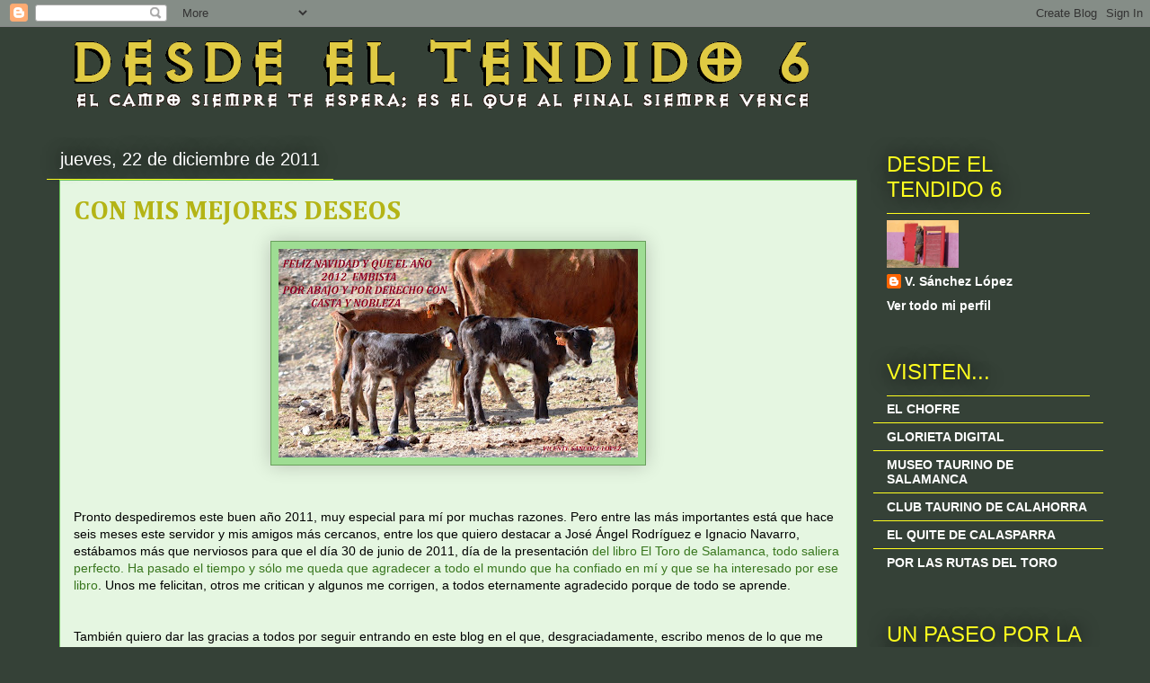

--- FILE ---
content_type: text/html; charset=UTF-8
request_url: https://albaserrada.blogspot.com/2011/12/
body_size: 35467
content:
<!DOCTYPE html>
<html class='v2' dir='ltr' lang='es-ES'>
<head>
<link href='https://www.blogger.com/static/v1/widgets/335934321-css_bundle_v2.css' rel='stylesheet' type='text/css'/>
<meta content='width=1100' name='viewport'/>
<meta content='text/html; charset=UTF-8' http-equiv='Content-Type'/>
<meta content='blogger' name='generator'/>
<link href='https://albaserrada.blogspot.com/favicon.ico' rel='icon' type='image/x-icon'/>
<link href='http://albaserrada.blogspot.com/2011/12/' rel='canonical'/>
<link rel="alternate" type="application/atom+xml" title="DESDE EL TENDIDO 6 - Atom" href="https://albaserrada.blogspot.com/feeds/posts/default" />
<link rel="alternate" type="application/rss+xml" title="DESDE EL TENDIDO 6 - RSS" href="https://albaserrada.blogspot.com/feeds/posts/default?alt=rss" />
<link rel="service.post" type="application/atom+xml" title="DESDE EL TENDIDO 6 - Atom" href="https://www.blogger.com/feeds/35350777/posts/default" />
<!--Can't find substitution for tag [blog.ieCssRetrofitLinks]-->
<meta content='http://albaserrada.blogspot.com/2011/12/' property='og:url'/>
<meta content='DESDE EL TENDIDO 6' property='og:title'/>
<meta content='El campo siempre te espera, siempre es el que al final vence...' property='og:description'/>
<title>DESDE EL TENDIDO 6: diciembre 2011</title>
<style type='text/css'>@font-face{font-family:'Cambria';font-style:normal;font-weight:700;font-display:swap;src:url(//fonts.gstatic.com/l/font?kit=GFDvWAB9jnWLT-HIIwkuu7V4NSY7WWA&skey=5202a3b6f5388b49&v=v18)format('woff2');unicode-range:U+0000-00FF,U+0131,U+0152-0153,U+02BB-02BC,U+02C6,U+02DA,U+02DC,U+0304,U+0308,U+0329,U+2000-206F,U+20AC,U+2122,U+2191,U+2193,U+2212,U+2215,U+FEFF,U+FFFD;}@font-face{font-family:'Luckiest Guy';font-style:normal;font-weight:400;font-display:swap;src:url(//fonts.gstatic.com/s/luckiestguy/v25/_gP_1RrxsjcxVyin9l9n_j2hQ952ijl7aSqP.woff2)format('woff2');unicode-range:U+0100-02BA,U+02BD-02C5,U+02C7-02CC,U+02CE-02D7,U+02DD-02FF,U+0304,U+0308,U+0329,U+1D00-1DBF,U+1E00-1E9F,U+1EF2-1EFF,U+2020,U+20A0-20AB,U+20AD-20C0,U+2113,U+2C60-2C7F,U+A720-A7FF;}@font-face{font-family:'Luckiest Guy';font-style:normal;font-weight:400;font-display:swap;src:url(//fonts.gstatic.com/s/luckiestguy/v25/_gP_1RrxsjcxVyin9l9n_j2hTd52ijl7aQ.woff2)format('woff2');unicode-range:U+0000-00FF,U+0131,U+0152-0153,U+02BB-02BC,U+02C6,U+02DA,U+02DC,U+0304,U+0308,U+0329,U+2000-206F,U+20AC,U+2122,U+2191,U+2193,U+2212,U+2215,U+FEFF,U+FFFD;}@font-face{font-family:'Permanent Marker';font-style:normal;font-weight:400;font-display:swap;src:url(//fonts.gstatic.com/s/permanentmarker/v16/Fh4uPib9Iyv2ucM6pGQMWimMp004La2Cf5b6jlg.woff2)format('woff2');unicode-range:U+0000-00FF,U+0131,U+0152-0153,U+02BB-02BC,U+02C6,U+02DA,U+02DC,U+0304,U+0308,U+0329,U+2000-206F,U+20AC,U+2122,U+2191,U+2193,U+2212,U+2215,U+FEFF,U+FFFD;}</style>
<style id='page-skin-1' type='text/css'><!--
/*
-----------------------------------------------
Blogger Template Style
Name:     Awesome Inc.
Designer: Tina Chen
URL:      tinachen.org
----------------------------------------------- */
/* Content
----------------------------------------------- */
body {
font: normal normal 14px Verdana, Geneva, sans-serif;
color: #3b3b3b;
background: #354137 none no-repeat scroll center center;
}
html body .content-outer {
min-width: 0;
max-width: 100%;
width: 100%;
}
a:link {
text-decoration: none;
color: #38761d;
}
a:visited {
text-decoration: none;
color: #3b922a;
}
a:hover {
text-decoration: underline;
color: #3b922a;
}
.body-fauxcolumn-outer .cap-top {
position: absolute;
z-index: 1;
height: 276px;
width: 100%;
background: transparent none repeat-x scroll top left;
_background-image: none;
}
/* Columns
----------------------------------------------- */
.content-inner {
padding: 0;
}
.header-inner .section {
margin: 0 16px;
}
.tabs-inner .section {
margin: 0 16px;
}
.main-inner {
padding-top: 55px;
}
.main-inner .column-center-inner,
.main-inner .column-left-inner,
.main-inner .column-right-inner {
padding: 0 5px;
}
*+html body .main-inner .column-center-inner {
margin-top: -55px;
}
#layout .main-inner .column-center-inner {
margin-top: 0;
}
/* Header
----------------------------------------------- */
.header-outer {
margin: 0 0 15px 0;
background: transparent none repeat scroll 0 0;
}
.Header h1 {
font: italic normal 90px Luckiest Guy;
color: #699f5c;
text-shadow: 0 0 20px #000000;
}
.Header h1 a {
color: #699f5c;
}
.Header .description {
font: italic bold 20px Permanent Marker;
color: #ffffff;
}
.header-inner .Header .titlewrapper,
.header-inner .Header .descriptionwrapper {
padding-left: 0;
padding-right: 0;
margin-bottom: 0;
}
.header-inner .Header .titlewrapper {
padding-top: 22px;
}
/* Tabs
----------------------------------------------- */
.tabs-outer {
overflow: hidden;
position: relative;
background: #ffffff url(//www.blogblog.com/1kt/awesomeinc/tabs_gradient_light.png) repeat scroll 0 0;
}
#layout .tabs-outer {
overflow: visible;
}
.tabs-cap-top, .tabs-cap-bottom {
position: absolute;
width: 100%;
border-top: 1px solid #354137;
}
.tabs-cap-bottom {
bottom: 0;
}
.tabs-inner .widget li a {
display: inline-block;
margin: 0;
padding: .6em 1.5em;
font: normal normal 14px Arial, Tahoma, Helvetica, FreeSans, sans-serif;
color: #ffffff;
border-top: 1px solid #354137;
border-bottom: 1px solid #354137;
border-left: 1px solid #354137;
height: 16px;
line-height: 16px;
}
.tabs-inner .widget li:last-child a {
border-right: 1px solid #354137;
}
.tabs-inner .widget li.selected a, .tabs-inner .widget li a:hover {
background: #ffffff url(//www.blogblog.com/1kt/awesomeinc/tabs_gradient_light.png) repeat-x scroll 0 -100px;
color: #ffffff;
}
/* Headings
----------------------------------------------- */
h2 {
font: normal normal 24px Impact, sans-serif;
color: #ffff1f;
}
/* Widgets
----------------------------------------------- */
.main-inner .section {
margin: 0 27px;
padding: 0;
}
.main-inner .column-left-outer,
.main-inner .column-right-outer {
margin-top: -3.3em;
}
#layout .main-inner .column-left-outer,
#layout .main-inner .column-right-outer {
margin-top: 0;
}
.main-inner .column-left-inner,
.main-inner .column-right-inner {
background: transparent none repeat 0 0;
-moz-box-shadow: 0 0 0 rgba(0, 0, 0, .2);
-webkit-box-shadow: 0 0 0 rgba(0, 0, 0, .2);
-goog-ms-box-shadow: 0 0 0 rgba(0, 0, 0, .2);
box-shadow: 0 0 0 rgba(0, 0, 0, .2);
-moz-border-radius: 0;
-webkit-border-radius: 0;
-goog-ms-border-radius: 0;
border-radius: 0;
}
#layout .main-inner .column-left-inner,
#layout .main-inner .column-right-inner {
margin-top: 0;
}
.sidebar .widget {
font: normal bold 14px Arial, Tahoma, Helvetica, FreeSans, sans-serif;
color: #ffffff;
}
.sidebar .widget a:link {
color: #ffffff;
}
.sidebar .widget a:visited {
color: #ffffff;
}
.sidebar .widget a:hover {
color: #3b922a;
}
.sidebar .widget h2 {
text-shadow: 0 0 20px #000000;
}
.main-inner .widget {
background-color: transparent;
border: 1px solid transparent;
padding: 0 0 15px;
margin: 20px -16px;
-moz-box-shadow: 0 0 0 rgba(0, 0, 0, .2);
-webkit-box-shadow: 0 0 0 rgba(0, 0, 0, .2);
-goog-ms-box-shadow: 0 0 0 rgba(0, 0, 0, .2);
box-shadow: 0 0 0 rgba(0, 0, 0, .2);
-moz-border-radius: 0;
-webkit-border-radius: 0;
-goog-ms-border-radius: 0;
border-radius: 0;
}
.main-inner .widget h2 {
margin: 0 -0;
padding: .6em 0 .5em;
border-bottom: 1px solid #ffff1f;
}
.footer-inner .widget h2 {
padding: 0 0 .4em;
border-bottom: 1px solid #ffff1f;
}
.main-inner .widget h2 + div, .footer-inner .widget h2 + div {
border-top: 0 solid transparent;
padding-top: 8px;
}
.main-inner .widget .widget-content {
margin: 0 -0;
padding: 7px 0 0;
}
.main-inner .widget ul, .main-inner .widget #ArchiveList ul.flat {
margin: -8px -15px 0;
padding: 0;
list-style: none;
}
.main-inner .widget #ArchiveList {
margin: -8px 0 0;
}
.main-inner .widget ul li, .main-inner .widget #ArchiveList ul.flat li {
padding: .5em 15px;
text-indent: 0;
color: #ffffff;
border-top: 0 solid transparent;
border-bottom: 1px solid #ffff1f;
}
.main-inner .widget #ArchiveList ul li {
padding-top: .25em;
padding-bottom: .25em;
}
.main-inner .widget ul li:first-child, .main-inner .widget #ArchiveList ul.flat li:first-child {
border-top: none;
}
.main-inner .widget ul li:last-child, .main-inner .widget #ArchiveList ul.flat li:last-child {
border-bottom: none;
}
.post-body {
position: relative;
}
.main-inner .widget .post-body ul {
padding: 0 2.5em;
margin: .5em 0;
list-style: disc;
}
.main-inner .widget .post-body ul li {
padding: 0.25em 0;
margin-bottom: .25em;
color: #3b3b3b;
border: none;
}
.footer-inner .widget ul {
padding: 0;
list-style: none;
}
.widget .zippy {
color: #ffffff;
}
/* Posts
----------------------------------------------- */
body .main-inner .Blog {
padding: 0;
margin-bottom: 1em;
background-color: transparent;
border: none;
-moz-box-shadow: 0 0 0 rgba(0, 0, 0, 0);
-webkit-box-shadow: 0 0 0 rgba(0, 0, 0, 0);
-goog-ms-box-shadow: 0 0 0 rgba(0, 0, 0, 0);
box-shadow: 0 0 0 rgba(0, 0, 0, 0);
}
.main-inner .section:last-child .Blog:last-child {
padding: 0;
margin-bottom: 1em;
}
.main-inner .widget h2.date-header {
margin: 0 -15px 1px;
padding: 0 0 0 0;
font: normal normal 20px Impact, sans-serif;
color: #ffffff;
background: transparent none no-repeat fixed center center;
border-top: 0 solid transparent;
border-bottom: 1px solid #ffff1f;
-moz-border-radius-topleft: 0;
-moz-border-radius-topright: 0;
-webkit-border-top-left-radius: 0;
-webkit-border-top-right-radius: 0;
border-top-left-radius: 0;
border-top-right-radius: 0;
position: absolute;
bottom: 100%;
left: 0;
text-shadow: 0 0 20px #000000;
}
.main-inner .widget h2.date-header span {
font: normal normal 20px Impact, sans-serif;
display: block;
padding: .5em 15px;
border-left: 0 solid transparent;
border-right: 0 solid transparent;
}
.date-outer {
position: relative;
margin: 55px 0 20px;
padding: 0 15px;
background-color: #e5f6e1;
border: 1px solid #6dc75b;
-moz-box-shadow: 0 0 0 rgba(0, 0, 0, .2);
-webkit-box-shadow: 0 0 0 rgba(0, 0, 0, .2);
-goog-ms-box-shadow: 0 0 0 rgba(0, 0, 0, .2);
box-shadow: 0 0 0 rgba(0, 0, 0, .2);
-moz-border-radius: 0;
-webkit-border-radius: 0;
-goog-ms-border-radius: 0;
border-radius: 0;
}
.date-outer:first-child {
margin-top: 0;
}
.date-outer:last-child {
margin-bottom: 0;
-moz-border-radius-bottomleft: 0;
-moz-border-radius-bottomright: 0;
-webkit-border-bottom-left-radius: 0;
-webkit-border-bottom-right-radius: 0;
-goog-ms-border-bottom-left-radius: 0;
-goog-ms-border-bottom-right-radius: 0;
border-bottom-left-radius: 0;
border-bottom-right-radius: 0;
}
.date-posts {
margin: 0 -0;
padding: 0 0;
clear: both;
}
.post-outer, .inline-ad {
border-top: 1px solid #9aee75;
margin: 0 -0;
padding: 15px 0;
}
.post-outer {
padding-bottom: 10px;
}
.post-outer:first-child {
padding-top: 10px;
border-top: none;
}
.post-outer:last-child, .inline-ad:last-child {
border-bottom: none;
}
.post-body {
position: relative;
}
.post-body img {
padding: 8px;
background: #9edd93;
border: 1px solid #699f5c;
-moz-box-shadow: 0 0 20px rgba(0, 0, 0, .2);
-webkit-box-shadow: 0 0 20px rgba(0, 0, 0, .2);
box-shadow: 0 0 20px rgba(0, 0, 0, .2);
-moz-border-radius: 0;
-webkit-border-radius: 0;
border-radius: 0;
}
h3.post-title, h4 {
font: normal bold 30px Cambria;
color: #b4b416;
}
h3.post-title a {
font: normal bold 30px Cambria;
color: #b4b416;
}
h3.post-title a:hover {
color: #3b922a;
text-decoration: underline;
}
.post-header {
margin: 0 0 1em;
}
.post-body {
line-height: 1.4;
}
.post-outer h2 {
color: #3b3b3b;
}
.post-footer {
margin: 1.5em 0 0;
}
#blog-pager {
padding: 15px;
font-size: 120%;
background-color: #d7f0d2;
border: 1px solid transparent;
-moz-box-shadow: 0 0 0 rgba(0, 0, 0, .2);
-webkit-box-shadow: 0 0 0 rgba(0, 0, 0, .2);
-goog-ms-box-shadow: 0 0 0 rgba(0, 0, 0, .2);
box-shadow: 0 0 0 rgba(0, 0, 0, .2);
-moz-border-radius: 0;
-webkit-border-radius: 0;
-goog-ms-border-radius: 0;
border-radius: 0;
-moz-border-radius-topleft: 0;
-moz-border-radius-topright: 0;
-webkit-border-top-left-radius: 0;
-webkit-border-top-right-radius: 0;
-goog-ms-border-top-left-radius: 0;
-goog-ms-border-top-right-radius: 0;
border-top-left-radius: 0;
border-top-right-radius-topright: 0;
margin-top: 0;
}
.blog-feeds, .post-feeds {
margin: 1em 0;
text-align: center;
color: #ffffff;
}
.blog-feeds a, .post-feeds a {
color: #ffffff;
}
.blog-feeds a:visited, .post-feeds a:visited {
color: #ffffff;
}
.blog-feeds a:hover, .post-feeds a:hover {
color: #699f5c;
}
.post-outer .comments {
margin-top: 2em;
}
/* Comments
----------------------------------------------- */
.comments .comments-content .icon.blog-author {
background-repeat: no-repeat;
background-image: url([data-uri]);
}
.comments .comments-content .loadmore a {
border-top: 1px solid #354137;
border-bottom: 1px solid #354137;
}
.comments .continue {
border-top: 2px solid #354137;
}
/* Footer
----------------------------------------------- */
.footer-outer {
margin: -0 0 -1px;
padding: 0 0 0;
color: #ffffff;
overflow: hidden;
}
.footer-fauxborder-left {
border-top: 1px solid transparent;
background: transparent none repeat scroll 0 0;
-moz-box-shadow: 0 0 0 rgba(0, 0, 0, .2);
-webkit-box-shadow: 0 0 0 rgba(0, 0, 0, .2);
-goog-ms-box-shadow: 0 0 0 rgba(0, 0, 0, .2);
box-shadow: 0 0 0 rgba(0, 0, 0, .2);
margin: 0 -0;
}
/* Mobile
----------------------------------------------- */
body.mobile {
background-size: auto;
}
.mobile .body-fauxcolumn-outer {
background: transparent none repeat scroll top left;
}
*+html body.mobile .main-inner .column-center-inner {
margin-top: 0;
}
.mobile .main-inner .widget {
padding: 0 0 15px;
}
.mobile .main-inner .widget h2 + div,
.mobile .footer-inner .widget h2 + div {
border-top: none;
padding-top: 0;
}
.mobile .footer-inner .widget h2 {
padding: 0.5em 0;
border-bottom: none;
}
.mobile .main-inner .widget .widget-content {
margin: 0;
padding: 7px 0 0;
}
.mobile .main-inner .widget ul,
.mobile .main-inner .widget #ArchiveList ul.flat {
margin: 0 -15px 0;
}
.mobile .main-inner .widget h2.date-header {
left: 0;
}
.mobile .date-header span {
padding: 0.4em 0;
}
.mobile .date-outer:first-child {
margin-bottom: 0;
border: 1px solid #6dc75b;
-moz-border-radius-topleft: 0;
-moz-border-radius-topright: 0;
-webkit-border-top-left-radius: 0;
-webkit-border-top-right-radius: 0;
-goog-ms-border-top-left-radius: 0;
-goog-ms-border-top-right-radius: 0;
border-top-left-radius: 0;
border-top-right-radius: 0;
}
.mobile .date-outer {
border-color: #6dc75b;
border-width: 0 1px 1px;
}
.mobile .date-outer:last-child {
margin-bottom: 0;
}
.mobile .main-inner {
padding: 0;
}
.mobile .header-inner .section {
margin: 0;
}
.mobile .post-outer, .mobile .inline-ad {
padding: 5px 0;
}
.mobile .tabs-inner .section {
margin: 0 10px;
}
.mobile .main-inner .widget h2 {
margin: 0;
padding: 0;
}
.mobile .main-inner .widget h2.date-header span {
padding: 0;
}
.mobile .main-inner .widget .widget-content {
margin: 0;
padding: 7px 0 0;
}
.mobile #blog-pager {
border: 1px solid transparent;
background: transparent none repeat scroll 0 0;
}
.mobile .main-inner .column-left-inner,
.mobile .main-inner .column-right-inner {
background: transparent none repeat 0 0;
-moz-box-shadow: none;
-webkit-box-shadow: none;
-goog-ms-box-shadow: none;
box-shadow: none;
}
.mobile .date-posts {
margin: 0;
padding: 0;
}
.mobile .footer-fauxborder-left {
margin: 0;
border-top: inherit;
}
.mobile .main-inner .section:last-child .Blog:last-child {
margin-bottom: 0;
}
.mobile-index-contents {
color: #3b3b3b;
}
.mobile .mobile-link-button {
background: #38761d url(//www.blogblog.com/1kt/awesomeinc/tabs_gradient_light.png) repeat scroll 0 0;
}
.mobile-link-button a:link, .mobile-link-button a:visited {
color: #ffffff;
}
.mobile .tabs-inner .PageList .widget-content {
background: transparent;
border-top: 1px solid;
border-color: #354137;
color: #ffffff;
}
.mobile .tabs-inner .PageList .widget-content .pagelist-arrow {
border-left: 1px solid #354137;
}

--></style>
<style id='template-skin-1' type='text/css'><!--
body {
min-width: 1180px;
}
.content-outer, .content-fauxcolumn-outer, .region-inner {
min-width: 1180px;
max-width: 1180px;
_width: 1180px;
}
.main-inner .columns {
padding-left: 0px;
padding-right: 260px;
}
.main-inner .fauxcolumn-center-outer {
left: 0px;
right: 260px;
/* IE6 does not respect left and right together */
_width: expression(this.parentNode.offsetWidth -
parseInt("0px") -
parseInt("260px") + 'px');
}
.main-inner .fauxcolumn-left-outer {
width: 0px;
}
.main-inner .fauxcolumn-right-outer {
width: 260px;
}
.main-inner .column-left-outer {
width: 0px;
right: 100%;
margin-left: -0px;
}
.main-inner .column-right-outer {
width: 260px;
margin-right: -260px;
}
#layout {
min-width: 0;
}
#layout .content-outer {
min-width: 0;
width: 800px;
}
#layout .region-inner {
min-width: 0;
width: auto;
}
body#layout div.add_widget {
padding: 8px;
}
body#layout div.add_widget a {
margin-left: 32px;
}
--></style>
<link href='https://www.blogger.com/dyn-css/authorization.css?targetBlogID=35350777&amp;zx=187bb82f-e7d7-43d0-b9b9-b99f611088d3' media='none' onload='if(media!=&#39;all&#39;)media=&#39;all&#39;' rel='stylesheet'/><noscript><link href='https://www.blogger.com/dyn-css/authorization.css?targetBlogID=35350777&amp;zx=187bb82f-e7d7-43d0-b9b9-b99f611088d3' rel='stylesheet'/></noscript>
<meta name='google-adsense-platform-account' content='ca-host-pub-1556223355139109'/>
<meta name='google-adsense-platform-domain' content='blogspot.com'/>

</head>
<body class='loading variant-icy'>
<div class='navbar section' id='navbar' name='Barra de navegación'><div class='widget Navbar' data-version='1' id='Navbar1'><script type="text/javascript">
    function setAttributeOnload(object, attribute, val) {
      if(window.addEventListener) {
        window.addEventListener('load',
          function(){ object[attribute] = val; }, false);
      } else {
        window.attachEvent('onload', function(){ object[attribute] = val; });
      }
    }
  </script>
<div id="navbar-iframe-container"></div>
<script type="text/javascript" src="https://apis.google.com/js/platform.js"></script>
<script type="text/javascript">
      gapi.load("gapi.iframes:gapi.iframes.style.bubble", function() {
        if (gapi.iframes && gapi.iframes.getContext) {
          gapi.iframes.getContext().openChild({
              url: 'https://www.blogger.com/navbar/35350777?origin\x3dhttps://albaserrada.blogspot.com',
              where: document.getElementById("navbar-iframe-container"),
              id: "navbar-iframe"
          });
        }
      });
    </script><script type="text/javascript">
(function() {
var script = document.createElement('script');
script.type = 'text/javascript';
script.src = '//pagead2.googlesyndication.com/pagead/js/google_top_exp.js';
var head = document.getElementsByTagName('head')[0];
if (head) {
head.appendChild(script);
}})();
</script>
</div></div>
<div class='body-fauxcolumns'>
<div class='fauxcolumn-outer body-fauxcolumn-outer'>
<div class='cap-top'>
<div class='cap-left'></div>
<div class='cap-right'></div>
</div>
<div class='fauxborder-left'>
<div class='fauxborder-right'></div>
<div class='fauxcolumn-inner'>
</div>
</div>
<div class='cap-bottom'>
<div class='cap-left'></div>
<div class='cap-right'></div>
</div>
</div>
</div>
<div class='content'>
<div class='content-fauxcolumns'>
<div class='fauxcolumn-outer content-fauxcolumn-outer'>
<div class='cap-top'>
<div class='cap-left'></div>
<div class='cap-right'></div>
</div>
<div class='fauxborder-left'>
<div class='fauxborder-right'></div>
<div class='fauxcolumn-inner'>
</div>
</div>
<div class='cap-bottom'>
<div class='cap-left'></div>
<div class='cap-right'></div>
</div>
</div>
</div>
<div class='content-outer'>
<div class='content-cap-top cap-top'>
<div class='cap-left'></div>
<div class='cap-right'></div>
</div>
<div class='fauxborder-left content-fauxborder-left'>
<div class='fauxborder-right content-fauxborder-right'></div>
<div class='content-inner'>
<header>
<div class='header-outer'>
<div class='header-cap-top cap-top'>
<div class='cap-left'></div>
<div class='cap-right'></div>
</div>
<div class='fauxborder-left header-fauxborder-left'>
<div class='fauxborder-right header-fauxborder-right'></div>
<div class='region-inner header-inner'>
<div class='header section' id='header' name='Cabecera'><div class='widget Header' data-version='1' id='Header1'>
<div id='header-inner'>
<a href='https://albaserrada.blogspot.com/' style='display: block'>
<img alt='DESDE EL TENDIDO 6' height='100px; ' id='Header1_headerimg' src='https://blogger.googleusercontent.com/img/b/R29vZ2xl/AVvXsEj-9Rc91SuyaDuI6v_3aNQbsgwwee9PjG-tA0Tob2g3e3TpeWeWVl2-CqSRMFnira_6HX1RsHDXEGdamJu5QAAZGudlXDMXj0FscT6w5on56lz6t-Fk61Ae7tXQR5Y5D3wmOi3nkA/s1600/Desde+el+tendido+6+letras.gif' style='display: block' width='853px; '/>
</a>
</div>
</div></div>
</div>
</div>
<div class='header-cap-bottom cap-bottom'>
<div class='cap-left'></div>
<div class='cap-right'></div>
</div>
</div>
</header>
<div class='tabs-outer'>
<div class='tabs-cap-top cap-top'>
<div class='cap-left'></div>
<div class='cap-right'></div>
</div>
<div class='fauxborder-left tabs-fauxborder-left'>
<div class='fauxborder-right tabs-fauxborder-right'></div>
<div class='region-inner tabs-inner'>
<div class='tabs no-items section' id='crosscol' name='Multicolumnas'></div>
<div class='tabs no-items section' id='crosscol-overflow' name='Cross-Column 2'></div>
</div>
</div>
<div class='tabs-cap-bottom cap-bottom'>
<div class='cap-left'></div>
<div class='cap-right'></div>
</div>
</div>
<div class='main-outer'>
<div class='main-cap-top cap-top'>
<div class='cap-left'></div>
<div class='cap-right'></div>
</div>
<div class='fauxborder-left main-fauxborder-left'>
<div class='fauxborder-right main-fauxborder-right'></div>
<div class='region-inner main-inner'>
<div class='columns fauxcolumns'>
<div class='fauxcolumn-outer fauxcolumn-center-outer'>
<div class='cap-top'>
<div class='cap-left'></div>
<div class='cap-right'></div>
</div>
<div class='fauxborder-left'>
<div class='fauxborder-right'></div>
<div class='fauxcolumn-inner'>
</div>
</div>
<div class='cap-bottom'>
<div class='cap-left'></div>
<div class='cap-right'></div>
</div>
</div>
<div class='fauxcolumn-outer fauxcolumn-left-outer'>
<div class='cap-top'>
<div class='cap-left'></div>
<div class='cap-right'></div>
</div>
<div class='fauxborder-left'>
<div class='fauxborder-right'></div>
<div class='fauxcolumn-inner'>
</div>
</div>
<div class='cap-bottom'>
<div class='cap-left'></div>
<div class='cap-right'></div>
</div>
</div>
<div class='fauxcolumn-outer fauxcolumn-right-outer'>
<div class='cap-top'>
<div class='cap-left'></div>
<div class='cap-right'></div>
</div>
<div class='fauxborder-left'>
<div class='fauxborder-right'></div>
<div class='fauxcolumn-inner'>
</div>
</div>
<div class='cap-bottom'>
<div class='cap-left'></div>
<div class='cap-right'></div>
</div>
</div>
<!-- corrects IE6 width calculation -->
<div class='columns-inner'>
<div class='column-center-outer'>
<div class='column-center-inner'>
<div class='main section' id='main' name='Principal'><div class='widget Blog' data-version='1' id='Blog1'>
<div class='blog-posts hfeed'>

          <div class="date-outer">
        
<h2 class='date-header'><span>jueves, 22 de diciembre de 2011</span></h2>

          <div class="date-posts">
        
<div class='post-outer'>
<div class='post hentry uncustomized-post-template' itemprop='blogPost' itemscope='itemscope' itemtype='http://schema.org/BlogPosting'>
<meta content='https://blogger.googleusercontent.com/img/b/R29vZ2xl/AVvXsEi0G-Uz03r7VHcUAt-QJ1xivA9wu-1bGZtvZA-20PclHxZkxf0VTnc4mDMiSW86G4rBD_pgZXTF2uTFXyjphJRiTNqr1BFjNJgf-_Bgt2uD3AD0_igUPWbw_o3GIXsYckf_1lOI7Q/s400/DSC_2040.JPG' itemprop='image_url'/>
<meta content='35350777' itemprop='blogId'/>
<meta content='7020012571616914318' itemprop='postId'/>
<a name='7020012571616914318'></a>
<h3 class='post-title entry-title' itemprop='name'>
<a href='https://albaserrada.blogspot.com/2011/12/con-mis-mejores-deseos.html'>CON MIS MEJORES DESEOS</a>
</h3>
<div class='post-header'>
<div class='post-header-line-1'></div>
</div>
<div class='post-body entry-content' id='post-body-7020012571616914318' itemprop='description articleBody'>
<a href="https://blogger.googleusercontent.com/img/b/R29vZ2xl/AVvXsEi0G-Uz03r7VHcUAt-QJ1xivA9wu-1bGZtvZA-20PclHxZkxf0VTnc4mDMiSW86G4rBD_pgZXTF2uTFXyjphJRiTNqr1BFjNJgf-_Bgt2uD3AD0_igUPWbw_o3GIXsYckf_1lOI7Q/s1600/DSC_2040.JPG"><img alt="" border="0" id="BLOGGER_PHOTO_ID_5689057632648796850" src="https://blogger.googleusercontent.com/img/b/R29vZ2xl/AVvXsEi0G-Uz03r7VHcUAt-QJ1xivA9wu-1bGZtvZA-20PclHxZkxf0VTnc4mDMiSW86G4rBD_pgZXTF2uTFXyjphJRiTNqr1BFjNJgf-_Bgt2uD3AD0_igUPWbw_o3GIXsYckf_1lOI7Q/s400/DSC_2040.JPG" style="TEXT-ALIGN: center; MARGIN: 0px auto 10px; WIDTH: 400px; DISPLAY: block; HEIGHT: 232px; CURSOR: hand" /></a><br /><br /><div><span style="font-family:arial;color:#000000;">Pronto despediremos este buen año 2011, muy especial para mí por muchas razones. Pero entre las más importantes está que hace seis meses este servidor y mis amigos más cercanos, entre los que quiero destacar a José Ángel Rodríguez e Ignacio Navarro, estábamos más que nerviosos para que el día 30 de junio de 2011, día de la presentación <a href="http://eltorodesalamanca.blogspot.com/">del libro El Toro de Salamanca, todo saliera perfecto. Ha pasado el tiempo y sólo me queda que agradecer a todo el mundo que ha confiado en mí y que se ha interesado por ese libro</a>. Unos me felicitan, otros me critican y algunos me corrigen, a todos eternamente agradecido porque de todo se aprende.</span></div><br /><br /><div><span style="font-family:arial;color:#000000;">También quiero dar las gracias a todos por seguir entrando en este blog en el que, desgraciadamente, escribo menos de lo que me apetecería. Prometo que el año que viene, si el tiempo lo permite, escribiré algo más...</span><br /><br /></div><br /><div><span style="font-family:arial;color:#000000;">FELICES FIESTAS Y PROSPERO 2012<br /></span></div>
<div style='clear: both;'></div>
</div>
<div class='post-footer'>
<div class='post-footer-line post-footer-line-1'>
<span class='post-author vcard'>
Escrito por
<span class='fn' itemprop='author' itemscope='itemscope' itemtype='http://schema.org/Person'>
<meta content='https://www.blogger.com/profile/17531999107263540583' itemprop='url'/>
<a class='g-profile' href='https://www.blogger.com/profile/17531999107263540583' rel='author' title='author profile'>
<span itemprop='name'>V. Sánchez López</span>
</a>
</span>
</span>
<span class='post-timestamp'>
a las
<meta content='http://albaserrada.blogspot.com/2011/12/con-mis-mejores-deseos.html' itemprop='url'/>
<a class='timestamp-link' href='https://albaserrada.blogspot.com/2011/12/con-mis-mejores-deseos.html' rel='bookmark' title='permanent link'><abbr class='published' itemprop='datePublished' title='2011-12-22T21:38:00+01:00'>21:38</abbr></a>
</span>
<span class='post-comment-link'>
<a class='comment-link' href='https://www.blogger.com/comment/fullpage/post/35350777/7020012571616914318' onclick='javascript:window.open(this.href, "bloggerPopup", "toolbar=0,location=0,statusbar=1,menubar=0,scrollbars=yes,width=640,height=500"); return false;'>
1 comentario:
  </a>
</span>
<span class='post-icons'>
<span class='item-action'>
<a href='https://www.blogger.com/email-post/35350777/7020012571616914318' title='Enviar entrada por correo electrónico'>
<img alt='' class='icon-action' height='13' src='https://resources.blogblog.com/img/icon18_email.gif' width='18'/>
</a>
</span>
<span class='item-control blog-admin pid-1736174291'>
<a href='https://www.blogger.com/post-edit.g?blogID=35350777&postID=7020012571616914318&from=pencil' title='Editar entrada'>
<img alt='' class='icon-action' height='18' src='https://resources.blogblog.com/img/icon18_edit_allbkg.gif' width='18'/>
</a>
</span>
</span>
<div class='post-share-buttons goog-inline-block'>
<a class='goog-inline-block share-button sb-email' href='https://www.blogger.com/share-post.g?blogID=35350777&postID=7020012571616914318&target=email' target='_blank' title='Enviar por correo electrónico'><span class='share-button-link-text'>Enviar por correo electrónico</span></a><a class='goog-inline-block share-button sb-blog' href='https://www.blogger.com/share-post.g?blogID=35350777&postID=7020012571616914318&target=blog' onclick='window.open(this.href, "_blank", "height=270,width=475"); return false;' target='_blank' title='Escribe un blog'><span class='share-button-link-text'>Escribe un blog</span></a><a class='goog-inline-block share-button sb-twitter' href='https://www.blogger.com/share-post.g?blogID=35350777&postID=7020012571616914318&target=twitter' target='_blank' title='Compartir en X'><span class='share-button-link-text'>Compartir en X</span></a><a class='goog-inline-block share-button sb-facebook' href='https://www.blogger.com/share-post.g?blogID=35350777&postID=7020012571616914318&target=facebook' onclick='window.open(this.href, "_blank", "height=430,width=640"); return false;' target='_blank' title='Compartir con Facebook'><span class='share-button-link-text'>Compartir con Facebook</span></a><a class='goog-inline-block share-button sb-pinterest' href='https://www.blogger.com/share-post.g?blogID=35350777&postID=7020012571616914318&target=pinterest' target='_blank' title='Compartir en Pinterest'><span class='share-button-link-text'>Compartir en Pinterest</span></a>
</div>
</div>
<div class='post-footer-line post-footer-line-2'>
<span class='post-labels'>
etiquetas
<a href='https://albaserrada.blogspot.com/search/label/AFICIONADOS' rel='tag'>AFICIONADOS</a>
</span>
</div>
<div class='post-footer-line post-footer-line-3'>
<span class='post-location'>
</span>
</div>
</div>
</div>
</div>

          </div></div>
        

          <div class="date-outer">
        
<h2 class='date-header'><span>lunes, 12 de diciembre de 2011</span></h2>

          <div class="date-posts">
        
<div class='post-outer'>
<div class='post hentry uncustomized-post-template' itemprop='blogPost' itemscope='itemscope' itemtype='http://schema.org/BlogPosting'>
<meta content='https://blogger.googleusercontent.com/img/b/R29vZ2xl/AVvXsEgHxEugZ-tI4vTFd47e0u-OnOnzhxQkmxo_JMiK8A0mLIqCqmWDHPoY3dLuwwqKVhXE6RVd6iDwxbS_ZY5gD31DA5gMQ5T07r4bac4bY_NMP_6yfOgHtEnTIDX33Fg2k09eU6GdQw/s400/DSC_2009.jpg' itemprop='image_url'/>
<meta content='35350777' itemprop='blogId'/>
<meta content='7026350766167425526' itemprop='postId'/>
<a name='7026350766167425526'></a>
<h3 class='post-title entry-title' itemprop='name'>
<a href='https://albaserrada.blogspot.com/2011/12/por-tierras-extremenas-iii.html'>POR TIERRAS EXTREMEÑAS (III)</a>
</h3>
<div class='post-header'>
<div class='post-header-line-1'></div>
</div>
<div class='post-body entry-content' id='post-body-7026350766167425526' itemprop='description articleBody'>
<a href="https://blogger.googleusercontent.com/img/b/R29vZ2xl/AVvXsEgHxEugZ-tI4vTFd47e0u-OnOnzhxQkmxo_JMiK8A0mLIqCqmWDHPoY3dLuwwqKVhXE6RVd6iDwxbS_ZY5gD31DA5gMQ5T07r4bac4bY_NMP_6yfOgHtEnTIDX33Fg2k09eU6GdQw/s1600/DSC_2009.jpg"><img alt="" border="0" id="BLOGGER_PHOTO_ID_5685015498801946530" src="https://blogger.googleusercontent.com/img/b/R29vZ2xl/AVvXsEgHxEugZ-tI4vTFd47e0u-OnOnzhxQkmxo_JMiK8A0mLIqCqmWDHPoY3dLuwwqKVhXE6RVd6iDwxbS_ZY5gD31DA5gMQ5T07r4bac4bY_NMP_6yfOgHtEnTIDX33Fg2k09eU6GdQw/s400/DSC_2009.jpg" style="TEXT-ALIGN: center; MARGIN: 0px auto 10px; WIDTH: 400px; DISPLAY: block; HEIGHT: 297px; CURSOR: hand" /></a><br /><br /><div><a href="https://blogger.googleusercontent.com/img/b/R29vZ2xl/AVvXsEhg_XK4O2aEY4c5M15fFyrhSAO33QuXPJKWKodSaAMtnsYHVxBiLl8jgVFj1X_tVGULKFtgXints5cmlvMWZ6H3E5EKFVh2Ta4NybrlFm2zQpe5BMAm5Wm6c_mbiRhX-HrYIAouqg/s1600/DSC_2054.jpg"><img alt="" border="0" id="BLOGGER_PHOTO_ID_5685015428402558898" src="https://blogger.googleusercontent.com/img/b/R29vZ2xl/AVvXsEhg_XK4O2aEY4c5M15fFyrhSAO33QuXPJKWKodSaAMtnsYHVxBiLl8jgVFj1X_tVGULKFtgXints5cmlvMWZ6H3E5EKFVh2Ta4NybrlFm2zQpe5BMAm5Wm6c_mbiRhX-HrYIAouqg/s400/DSC_2054.jpg" style="TEXT-ALIGN: center; MARGIN: 0px auto 10px; WIDTH: 400px; DISPLAY: block; HEIGHT: 238px; CURSOR: hand" /></a><br /><br /><div><a href="https://blogger.googleusercontent.com/img/b/R29vZ2xl/AVvXsEilfxiLPoAHJDM9MCMgu9_rM9QY8or2MaKUxfwLrVBa861kQLYgfQyd0OiVaeBYr6rKdS_y-c8H8V2e5udEFV-LLFelWuut2_qAJRaQqCrp6EVcWa8MZlVH0XMusOfFxntGibR3Xw/s1600/DSC_2024.jpg"><img alt="" border="0" id="BLOGGER_PHOTO_ID_5685015321871568594" src="https://blogger.googleusercontent.com/img/b/R29vZ2xl/AVvXsEilfxiLPoAHJDM9MCMgu9_rM9QY8or2MaKUxfwLrVBa861kQLYgfQyd0OiVaeBYr6rKdS_y-c8H8V2e5udEFV-LLFelWuut2_qAJRaQqCrp6EVcWa8MZlVH0XMusOfFxntGibR3Xw/s400/DSC_2024.jpg" style="TEXT-ALIGN: center; MARGIN: 0px auto 10px; WIDTH: 400px; DISPLAY: block; HEIGHT: 272px; CURSOR: hand" /></a><br /><br /><div><a href="https://blogger.googleusercontent.com/img/b/R29vZ2xl/AVvXsEgQmD672XrEVBJhPlHoEpcINFUiIj4EZdRpI7UY54R0GxRhoHW_-xpH9soo2Fm8L_Ft4DK5pEYB_EjJ1gwoBptLPXwXRJeAfAUBQ17MeSegNDplMNekZjBUWOmu_X1zE0N-KS_azQ/s1600/DSC_1984.jpg"><img alt="" border="0" id="BLOGGER_PHOTO_ID_5685015245011398914" src="https://blogger.googleusercontent.com/img/b/R29vZ2xl/AVvXsEgQmD672XrEVBJhPlHoEpcINFUiIj4EZdRpI7UY54R0GxRhoHW_-xpH9soo2Fm8L_Ft4DK5pEYB_EjJ1gwoBptLPXwXRJeAfAUBQ17MeSegNDplMNekZjBUWOmu_X1zE0N-KS_azQ/s400/DSC_1984.jpg" style="TEXT-ALIGN: center; MARGIN: 0px auto 10px; WIDTH: 400px; DISPLAY: block; HEIGHT: 353px; CURSOR: hand" /></a><br /><br /><div><a href="https://blogger.googleusercontent.com/img/b/R29vZ2xl/AVvXsEhGJEOCK6DPfpQlUpvfyDDA0LAMpU2nA73TXMo-g5ASXVG3GyGjUwR6S_wjP9TPF8M1F44sXElzPvftXqrsyO2MeSQlH-mWeKe_8PWvrAPwNKfVpm0bGVxHX6PtAh9xuueQTOWv8A/s1600/DSC_2034.jpg"><img alt="" border="0" id="BLOGGER_PHOTO_ID_5685015139196893874" src="https://blogger.googleusercontent.com/img/b/R29vZ2xl/AVvXsEhGJEOCK6DPfpQlUpvfyDDA0LAMpU2nA73TXMo-g5ASXVG3GyGjUwR6S_wjP9TPF8M1F44sXElzPvftXqrsyO2MeSQlH-mWeKe_8PWvrAPwNKfVpm0bGVxHX6PtAh9xuueQTOWv8A/s400/DSC_2034.jpg" style="TEXT-ALIGN: center; MARGIN: 0px auto 10px; WIDTH: 400px; DISPLAY: block; HEIGHT: 269px; CURSOR: hand" /></a><br /><br /><div><a href="https://blogger.googleusercontent.com/img/b/R29vZ2xl/AVvXsEjdeDZVJYS9qiUQw6DWqOGmuf_SAmIILM7uUcYQ0GJ8HhxdoS4PjCSSBexQSXkycpon-z6kgwslwu_aDY1nHDByr_8skO_w3YxSTojNh2Ct1vd2-J4YkFznxgxd6qcwFDlOsgMyuA/s1600/DSC_2025.jpg"><img alt="" border="0" id="BLOGGER_PHOTO_ID_5685015030617099522" src="https://blogger.googleusercontent.com/img/b/R29vZ2xl/AVvXsEjdeDZVJYS9qiUQw6DWqOGmuf_SAmIILM7uUcYQ0GJ8HhxdoS4PjCSSBexQSXkycpon-z6kgwslwu_aDY1nHDByr_8skO_w3YxSTojNh2Ct1vd2-J4YkFznxgxd6qcwFDlOsgMyuA/s400/DSC_2025.jpg" style="TEXT-ALIGN: center; MARGIN: 0px auto 10px; WIDTH: 400px; DISPLAY: block; HEIGHT: 278px; CURSOR: hand" /></a><br /><br /><div><a href="https://blogger.googleusercontent.com/img/b/R29vZ2xl/AVvXsEiDmP6vbdIJwuKGLdofyBoWCdvEtCBMPP_4tV5howwLQmPxTe8khpLHk8bYhkhp9hnlRJR9Dh1rBQKZWzh5HhpijHdjtjxKKbaNKpdsjY4pkyCXIRDGJ5HpUSG9gSgSqsPUbwhKbw/s1600/DSC_1974.jpg"><img alt="" border="0" id="BLOGGER_PHOTO_ID_5685014904154002098" src="https://blogger.googleusercontent.com/img/b/R29vZ2xl/AVvXsEiDmP6vbdIJwuKGLdofyBoWCdvEtCBMPP_4tV5howwLQmPxTe8khpLHk8bYhkhp9hnlRJR9Dh1rBQKZWzh5HhpijHdjtjxKKbaNKpdsjY4pkyCXIRDGJ5HpUSG9gSgSqsPUbwhKbw/s400/DSC_1974.jpg" style="TEXT-ALIGN: center; MARGIN: 0px auto 10px; WIDTH: 400px; DISPLAY: block; HEIGHT: 242px; CURSOR: hand" /></a><br /><br /><div><a href="https://blogger.googleusercontent.com/img/b/R29vZ2xl/AVvXsEiIhBAjDbpUVuttNSMgGlmBqi0HyD4B1wZy3rTLIEBM8gbRKKaRhHpM62eZEV8vO1SSXraF0r-3mtw-esrzlx9gggWxWQQyKmxeVyShGlqTTCNuBH2W-78kO6F0IQjn6Iz94IrP4Q/s1600/DSC_2094.jpg"><img alt="" border="0" id="BLOGGER_PHOTO_ID_5685014813691613234" src="https://blogger.googleusercontent.com/img/b/R29vZ2xl/AVvXsEiIhBAjDbpUVuttNSMgGlmBqi0HyD4B1wZy3rTLIEBM8gbRKKaRhHpM62eZEV8vO1SSXraF0r-3mtw-esrzlx9gggWxWQQyKmxeVyShGlqTTCNuBH2W-78kO6F0IQjn6Iz94IrP4Q/s400/DSC_2094.jpg" style="TEXT-ALIGN: center; MARGIN: 0px auto 10px; WIDTH: 400px; DISPLAY: block; HEIGHT: 267px; CURSOR: hand" /></a><br /><br /><div><span style="font-family:arial;color:#000000;">Y para finalizar el puente en el campo extremeño acompañando a los amigos de El Quite de Calasparra visitamos la ganadería de El Cubo que en los últimos años viene cosechando triunfos importantes en las novilladas de la Feria del Arroz.</span><br /></div><br /><div><span style="font-family:arial;color:#000000;">Allí vimos, entre otras cosas, vacas tremendamente serias de las que no es extraño que salgan los novillos tan bien armados que esperan en los cercados de la finca. Estamos en diciembre y ya hay utreros con remate para cualquier plaza, &#161;cómo estarán cuando llegue la temporada!</span><br /></div><br /><div><span style="font-family:arial;color:#000000;"></span></div><br /><div><span style="font-family:arial;color:#000000;">Rematamos la mañana con una capea entretenida en la que algunos nos decidimos a dar unos trapazos en el albero de la magnífica plaza cubierta y tras la comida cada mochuelo a su olivo. </span></div><br /><div><span style="font-family:arial;color:#000000;">Tres días en compañía de grande aficionados, buena gente y entre toros y campo, &#161;ni adrede! Gracias amigos.</span></div></div></div></div></div></div></div></div>
<div style='clear: both;'></div>
</div>
<div class='post-footer'>
<div class='post-footer-line post-footer-line-1'>
<span class='post-author vcard'>
Escrito por
<span class='fn' itemprop='author' itemscope='itemscope' itemtype='http://schema.org/Person'>
<meta content='https://www.blogger.com/profile/17531999107263540583' itemprop='url'/>
<a class='g-profile' href='https://www.blogger.com/profile/17531999107263540583' rel='author' title='author profile'>
<span itemprop='name'>V. Sánchez López</span>
</a>
</span>
</span>
<span class='post-timestamp'>
a las
<meta content='http://albaserrada.blogspot.com/2011/12/por-tierras-extremenas-iii.html' itemprop='url'/>
<a class='timestamp-link' href='https://albaserrada.blogspot.com/2011/12/por-tierras-extremenas-iii.html' rel='bookmark' title='permanent link'><abbr class='published' itemprop='datePublished' title='2011-12-12T00:11:00+01:00'>0:11</abbr></a>
</span>
<span class='post-comment-link'>
<a class='comment-link' href='https://www.blogger.com/comment/fullpage/post/35350777/7026350766167425526' onclick='javascript:window.open(this.href, "bloggerPopup", "toolbar=0,location=0,statusbar=1,menubar=0,scrollbars=yes,width=640,height=500"); return false;'>
1 comentario:
  </a>
</span>
<span class='post-icons'>
<span class='item-action'>
<a href='https://www.blogger.com/email-post/35350777/7026350766167425526' title='Enviar entrada por correo electrónico'>
<img alt='' class='icon-action' height='13' src='https://resources.blogblog.com/img/icon18_email.gif' width='18'/>
</a>
</span>
<span class='item-control blog-admin pid-1736174291'>
<a href='https://www.blogger.com/post-edit.g?blogID=35350777&postID=7026350766167425526&from=pencil' title='Editar entrada'>
<img alt='' class='icon-action' height='18' src='https://resources.blogblog.com/img/icon18_edit_allbkg.gif' width='18'/>
</a>
</span>
</span>
<div class='post-share-buttons goog-inline-block'>
<a class='goog-inline-block share-button sb-email' href='https://www.blogger.com/share-post.g?blogID=35350777&postID=7026350766167425526&target=email' target='_blank' title='Enviar por correo electrónico'><span class='share-button-link-text'>Enviar por correo electrónico</span></a><a class='goog-inline-block share-button sb-blog' href='https://www.blogger.com/share-post.g?blogID=35350777&postID=7026350766167425526&target=blog' onclick='window.open(this.href, "_blank", "height=270,width=475"); return false;' target='_blank' title='Escribe un blog'><span class='share-button-link-text'>Escribe un blog</span></a><a class='goog-inline-block share-button sb-twitter' href='https://www.blogger.com/share-post.g?blogID=35350777&postID=7026350766167425526&target=twitter' target='_blank' title='Compartir en X'><span class='share-button-link-text'>Compartir en X</span></a><a class='goog-inline-block share-button sb-facebook' href='https://www.blogger.com/share-post.g?blogID=35350777&postID=7026350766167425526&target=facebook' onclick='window.open(this.href, "_blank", "height=430,width=640"); return false;' target='_blank' title='Compartir con Facebook'><span class='share-button-link-text'>Compartir con Facebook</span></a><a class='goog-inline-block share-button sb-pinterest' href='https://www.blogger.com/share-post.g?blogID=35350777&postID=7026350766167425526&target=pinterest' target='_blank' title='Compartir en Pinterest'><span class='share-button-link-text'>Compartir en Pinterest</span></a>
</div>
</div>
<div class='post-footer-line post-footer-line-2'>
<span class='post-labels'>
etiquetas
<a href='https://albaserrada.blogspot.com/search/label/AFICIONADOS' rel='tag'>AFICIONADOS</a>,
<a href='https://albaserrada.blogspot.com/search/label/CAMPO' rel='tag'>CAMPO</a>,
<a href='https://albaserrada.blogspot.com/search/label/GENTE%20BUENA' rel='tag'>GENTE BUENA</a>
</span>
</div>
<div class='post-footer-line post-footer-line-3'>
<span class='post-location'>
</span>
</div>
</div>
</div>
</div>

          </div></div>
        

          <div class="date-outer">
        
<h2 class='date-header'><span>viernes, 9 de diciembre de 2011</span></h2>

          <div class="date-posts">
        
<div class='post-outer'>
<div class='post hentry uncustomized-post-template' itemprop='blogPost' itemscope='itemscope' itemtype='http://schema.org/BlogPosting'>
<meta content='https://blogger.googleusercontent.com/img/b/R29vZ2xl/AVvXsEhu0sJ4xgBdy0IKp7boP4Wi7lTCP-S_zQsJ33xTgu4OtVt0eQG3lVtpBWYSYiD52cUmEUv-hOshZTnzB9ozPE8RbhkqL1vJJGKhOhXLzXEw0GJc40rtHZb8G5OO_QRbiCb1zcHnTw/s400/DSC_1762.jpg' itemprop='image_url'/>
<meta content='35350777' itemprop='blogId'/>
<meta content='745341328693437959' itemprop='postId'/>
<a name='745341328693437959'></a>
<h3 class='post-title entry-title' itemprop='name'>
<a href='https://albaserrada.blogspot.com/2011/12/por-tierras-extremenas-ii.html'>POR TIERRAS EXTREMEÑAS (II)</a>
</h3>
<div class='post-header'>
<div class='post-header-line-1'></div>
</div>
<div class='post-body entry-content' id='post-body-745341328693437959' itemprop='description articleBody'>
<a href="https://blogger.googleusercontent.com/img/b/R29vZ2xl/AVvXsEhu0sJ4xgBdy0IKp7boP4Wi7lTCP-S_zQsJ33xTgu4OtVt0eQG3lVtpBWYSYiD52cUmEUv-hOshZTnzB9ozPE8RbhkqL1vJJGKhOhXLzXEw0GJc40rtHZb8G5OO_QRbiCb1zcHnTw/s1600/DSC_1762.jpg"><img alt="" border="0" id="BLOGGER_PHOTO_ID_5684082878388159602" src="https://blogger.googleusercontent.com/img/b/R29vZ2xl/AVvXsEhu0sJ4xgBdy0IKp7boP4Wi7lTCP-S_zQsJ33xTgu4OtVt0eQG3lVtpBWYSYiD52cUmEUv-hOshZTnzB9ozPE8RbhkqL1vJJGKhOhXLzXEw0GJc40rtHZb8G5OO_QRbiCb1zcHnTw/s400/DSC_1762.jpg" style="TEXT-ALIGN: center; MARGIN: 0px auto 10px; WIDTH: 400px; DISPLAY: block; HEIGHT: 202px; CURSOR: hand" /></a><br /><br /><div><a href="https://blogger.googleusercontent.com/img/b/R29vZ2xl/AVvXsEhmnjGlEoMa7XWgdHW_9Ujr1HSurCXToDaNqndNfhkcerEgauUC4AricETyKd-NYZJtSDzuHGHBdZDi5HcFVT7VmCJRIdnuKcTau-08oyu9gtOwkN6rhllRUaNelbxvGBdTGURdUQ/s1600/DSC_1815.jpg"><img alt="" border="0" id="BLOGGER_PHOTO_ID_5684082799977363794" src="https://blogger.googleusercontent.com/img/b/R29vZ2xl/AVvXsEhmnjGlEoMa7XWgdHW_9Ujr1HSurCXToDaNqndNfhkcerEgauUC4AricETyKd-NYZJtSDzuHGHBdZDi5HcFVT7VmCJRIdnuKcTau-08oyu9gtOwkN6rhllRUaNelbxvGBdTGURdUQ/s400/DSC_1815.jpg" style="TEXT-ALIGN: center; MARGIN: 0px auto 10px; WIDTH: 400px; DISPLAY: block; HEIGHT: 294px; CURSOR: hand" /></a><br /><br /><div><a href="https://blogger.googleusercontent.com/img/b/R29vZ2xl/AVvXsEhAd7Zv3QMg15n01e2zUU8oCmJf9XsPljSeFRmEMb76DUXfozFAtlWUsF7AekHquorI04mH1Ew4ppsL2FyJoOFMfVbekYgMd_mLNSFB2b1hG0xzdF4wJn0pFnxbiKssIA0kdisfKA/s1600/DSC_1867.jpg"><img alt="" border="0" id="BLOGGER_PHOTO_ID_5684082703482645266" src="https://blogger.googleusercontent.com/img/b/R29vZ2xl/AVvXsEhAd7Zv3QMg15n01e2zUU8oCmJf9XsPljSeFRmEMb76DUXfozFAtlWUsF7AekHquorI04mH1Ew4ppsL2FyJoOFMfVbekYgMd_mLNSFB2b1hG0xzdF4wJn0pFnxbiKssIA0kdisfKA/s400/DSC_1867.jpg" style="TEXT-ALIGN: center; MARGIN: 0px auto 10px; WIDTH: 400px; DISPLAY: block; HEIGHT: 253px; CURSOR: hand" /></a><br /><br /><div><a href="https://blogger.googleusercontent.com/img/b/R29vZ2xl/AVvXsEjYUNImFDv3_Uh4DbcDGCmJ72JGDquEE7cse1z97n4JBUGhhU9HIcfmL8Czed-2_opRquLtHzs777e_RGR3Agkf-AxLYoWp-N76bhLLxdgyX571Wl4Vgyh2WGQfMY6yDZGkKktZGA/s1600/DSC_1804.jpg"><img alt="" border="0" id="BLOGGER_PHOTO_ID_5684082638282395234" src="https://blogger.googleusercontent.com/img/b/R29vZ2xl/AVvXsEjYUNImFDv3_Uh4DbcDGCmJ72JGDquEE7cse1z97n4JBUGhhU9HIcfmL8Czed-2_opRquLtHzs777e_RGR3Agkf-AxLYoWp-N76bhLLxdgyX571Wl4Vgyh2WGQfMY6yDZGkKktZGA/s400/DSC_1804.jpg" style="TEXT-ALIGN: center; MARGIN: 0px auto 10px; WIDTH: 400px; DISPLAY: block; HEIGHT: 245px; CURSOR: hand" /></a><br /><br /><div><a href="https://blogger.googleusercontent.com/img/b/R29vZ2xl/AVvXsEik_WUM4A1r3Mv2LS2ZHt1twiA7eadc7wccAIA02fPSHq4By0cs6dAB0HirHkbiwpYaHoiPje_okZR5zFKdZUqRMNokFhZ6UvR0MVEVq9Nmd9RO525cYZBoOEbvwsQZWJmvTBQAfA/s1600/DSC_1727.jpg"><img alt="" border="0" id="BLOGGER_PHOTO_ID_5684082523367848450" src="https://blogger.googleusercontent.com/img/b/R29vZ2xl/AVvXsEik_WUM4A1r3Mv2LS2ZHt1twiA7eadc7wccAIA02fPSHq4By0cs6dAB0HirHkbiwpYaHoiPje_okZR5zFKdZUqRMNokFhZ6UvR0MVEVq9Nmd9RO525cYZBoOEbvwsQZWJmvTBQAfA/s400/DSC_1727.jpg" style="TEXT-ALIGN: center; MARGIN: 0px auto 10px; WIDTH: 400px; DISPLAY: block; HEIGHT: 281px; CURSOR: hand" /></a><br /><br /><div><a href="https://blogger.googleusercontent.com/img/b/R29vZ2xl/AVvXsEjjzbNC2K2Q0h2-UFXDPfsMSXq3A8fBWbal6xmPiVpPvrOADqyxkHwPDNKJ7dinomWg3n2Dxo7x1q4d7BsQWSAzlsEbp0rlq1FGg5cnlovYi8684887qR_AR8eHVB3ypogIBCd8yg/s1600/DSC_1704.jpg"><img alt="" border="0" id="BLOGGER_PHOTO_ID_5684082430337405714" src="https://blogger.googleusercontent.com/img/b/R29vZ2xl/AVvXsEjjzbNC2K2Q0h2-UFXDPfsMSXq3A8fBWbal6xmPiVpPvrOADqyxkHwPDNKJ7dinomWg3n2Dxo7x1q4d7BsQWSAzlsEbp0rlq1FGg5cnlovYi8684887qR_AR8eHVB3ypogIBCd8yg/s400/DSC_1704.jpg" style="TEXT-ALIGN: center; MARGIN: 0px auto 10px; WIDTH: 400px; DISPLAY: block; HEIGHT: 262px; CURSOR: hand" /></a><br /><br /><div><span style="font-family:arial;color:#000000;">Después de pasar el domingo entre los "núñez" de Navalrosal, el lunes fue el turno de acercarnos a "Los Alijares", finca en la que los machos herrados con la V en el hexágono de Adolfo Martín esperan su destino. Impresionantes "albaserradas", con mucha seriedad de cornamentas y preciosas hechuras en algunos ejemplares que quedaron apuntados en la libreta de campo... Las tres vacas tentadas fueron interesantes. Una por su excelente pitón izquierdo, otra por bravísima en el caballo y la última por complicada. </span></div><br /><br /><br /><div><span style="font-family:arial;color:#000000;">Os dejo con algunas fotos de un gran día, un día precioso entre grises.</span></div></div></div></div></div></div>
<div style='clear: both;'></div>
</div>
<div class='post-footer'>
<div class='post-footer-line post-footer-line-1'>
<span class='post-author vcard'>
Escrito por
<span class='fn' itemprop='author' itemscope='itemscope' itemtype='http://schema.org/Person'>
<meta content='https://www.blogger.com/profile/17531999107263540583' itemprop='url'/>
<a class='g-profile' href='https://www.blogger.com/profile/17531999107263540583' rel='author' title='author profile'>
<span itemprop='name'>V. Sánchez López</span>
</a>
</span>
</span>
<span class='post-timestamp'>
a las
<meta content='http://albaserrada.blogspot.com/2011/12/por-tierras-extremenas-ii.html' itemprop='url'/>
<a class='timestamp-link' href='https://albaserrada.blogspot.com/2011/12/por-tierras-extremenas-ii.html' rel='bookmark' title='permanent link'><abbr class='published' itemprop='datePublished' title='2011-12-09T11:56:00+01:00'>11:56</abbr></a>
</span>
<span class='post-comment-link'>
<a class='comment-link' href='https://www.blogger.com/comment/fullpage/post/35350777/745341328693437959' onclick='javascript:window.open(this.href, "bloggerPopup", "toolbar=0,location=0,statusbar=1,menubar=0,scrollbars=yes,width=640,height=500"); return false;'>
1 comentario:
  </a>
</span>
<span class='post-icons'>
<span class='item-action'>
<a href='https://www.blogger.com/email-post/35350777/745341328693437959' title='Enviar entrada por correo electrónico'>
<img alt='' class='icon-action' height='13' src='https://resources.blogblog.com/img/icon18_email.gif' width='18'/>
</a>
</span>
<span class='item-control blog-admin pid-1736174291'>
<a href='https://www.blogger.com/post-edit.g?blogID=35350777&postID=745341328693437959&from=pencil' title='Editar entrada'>
<img alt='' class='icon-action' height='18' src='https://resources.blogblog.com/img/icon18_edit_allbkg.gif' width='18'/>
</a>
</span>
</span>
<div class='post-share-buttons goog-inline-block'>
<a class='goog-inline-block share-button sb-email' href='https://www.blogger.com/share-post.g?blogID=35350777&postID=745341328693437959&target=email' target='_blank' title='Enviar por correo electrónico'><span class='share-button-link-text'>Enviar por correo electrónico</span></a><a class='goog-inline-block share-button sb-blog' href='https://www.blogger.com/share-post.g?blogID=35350777&postID=745341328693437959&target=blog' onclick='window.open(this.href, "_blank", "height=270,width=475"); return false;' target='_blank' title='Escribe un blog'><span class='share-button-link-text'>Escribe un blog</span></a><a class='goog-inline-block share-button sb-twitter' href='https://www.blogger.com/share-post.g?blogID=35350777&postID=745341328693437959&target=twitter' target='_blank' title='Compartir en X'><span class='share-button-link-text'>Compartir en X</span></a><a class='goog-inline-block share-button sb-facebook' href='https://www.blogger.com/share-post.g?blogID=35350777&postID=745341328693437959&target=facebook' onclick='window.open(this.href, "_blank", "height=430,width=640"); return false;' target='_blank' title='Compartir con Facebook'><span class='share-button-link-text'>Compartir con Facebook</span></a><a class='goog-inline-block share-button sb-pinterest' href='https://www.blogger.com/share-post.g?blogID=35350777&postID=745341328693437959&target=pinterest' target='_blank' title='Compartir en Pinterest'><span class='share-button-link-text'>Compartir en Pinterest</span></a>
</div>
</div>
<div class='post-footer-line post-footer-line-2'>
<span class='post-labels'>
etiquetas
<a href='https://albaserrada.blogspot.com/search/label/AFICIONADOS' rel='tag'>AFICIONADOS</a>,
<a href='https://albaserrada.blogspot.com/search/label/CAMPO' rel='tag'>CAMPO</a>,
<a href='https://albaserrada.blogspot.com/search/label/VIAJES' rel='tag'>VIAJES</a>
</span>
</div>
<div class='post-footer-line post-footer-line-3'>
<span class='post-location'>
</span>
</div>
</div>
</div>
</div>

          </div></div>
        

          <div class="date-outer">
        
<h2 class='date-header'><span>jueves, 8 de diciembre de 2011</span></h2>

          <div class="date-posts">
        
<div class='post-outer'>
<div class='post hentry uncustomized-post-template' itemprop='blogPost' itemscope='itemscope' itemtype='http://schema.org/BlogPosting'>
<meta content='https://blogger.googleusercontent.com/img/b/R29vZ2xl/AVvXsEipnPlx2jQSTRXPo_aFT8Uq8zSMoL0sJajCit6mOpZImcB2uljA1MAtgUUEB4ogaKjNBoFO0ZqDo-KSco3qLu7QFI1cEMrYp5QYRb8LAl4W6ycLdvoQs90n6-3yGvuyui43e82UhQ/s400/DSC_1413.jpg' itemprop='image_url'/>
<meta content='35350777' itemprop='blogId'/>
<meta content='2191391236989530501' itemprop='postId'/>
<a name='2191391236989530501'></a>
<h3 class='post-title entry-title' itemprop='name'>
<a href='https://albaserrada.blogspot.com/2011/12/por-tierras-extremenas-i.html'>POR TIERRAS EXTREMEÑAS (I)</a>
</h3>
<div class='post-header'>
<div class='post-header-line-1'></div>
</div>
<div class='post-body entry-content' id='post-body-2191391236989530501' itemprop='description articleBody'>
<a href="https://blogger.googleusercontent.com/img/b/R29vZ2xl/AVvXsEipnPlx2jQSTRXPo_aFT8Uq8zSMoL0sJajCit6mOpZImcB2uljA1MAtgUUEB4ogaKjNBoFO0ZqDo-KSco3qLu7QFI1cEMrYp5QYRb8LAl4W6ycLdvoQs90n6-3yGvuyui43e82UhQ/s1600/DSC_1413.jpg"><img alt="" border="0" id="BLOGGER_PHOTO_ID_5683692114193135186" src="https://blogger.googleusercontent.com/img/b/R29vZ2xl/AVvXsEipnPlx2jQSTRXPo_aFT8Uq8zSMoL0sJajCit6mOpZImcB2uljA1MAtgUUEB4ogaKjNBoFO0ZqDo-KSco3qLu7QFI1cEMrYp5QYRb8LAl4W6ycLdvoQs90n6-3yGvuyui43e82UhQ/s400/DSC_1413.jpg" style="TEXT-ALIGN: center; MARGIN: 0px auto 10px; WIDTH: 400px; DISPLAY: block; HEIGHT: 266px; CURSOR: hand" /></a><br /><br /><div><a href="https://blogger.googleusercontent.com/img/b/R29vZ2xl/AVvXsEhXng_7a10QWAtND9guvQQtRN_YSnL-2oBpNMJm3fVLNlHBZua4PddC-JypmFEnCzeOfJ-Yyn8k0bBxuD-Usm5yj2ZUHHgnH-pA8HzDyH4ONKvykkxu2bmF2ry6SKCnw1Bd-LN5xQ/s1600/DSC_1476.JPG"><img alt="" border="0" id="BLOGGER_PHOTO_ID_5683692027619845794" src="https://blogger.googleusercontent.com/img/b/R29vZ2xl/AVvXsEhXng_7a10QWAtND9guvQQtRN_YSnL-2oBpNMJm3fVLNlHBZua4PddC-JypmFEnCzeOfJ-Yyn8k0bBxuD-Usm5yj2ZUHHgnH-pA8HzDyH4ONKvykkxu2bmF2ry6SKCnw1Bd-LN5xQ/s400/DSC_1476.JPG" style="TEXT-ALIGN: center; MARGIN: 0px auto 10px; WIDTH: 400px; DISPLAY: block; HEIGHT: 246px; CURSOR: hand" /></a><br /><br /><div><a href="https://blogger.googleusercontent.com/img/b/R29vZ2xl/AVvXsEjRPGM1w88rKrnqIFf7oSV1ou-Z7n45AVamEXSp6qgtrVUv5SSCx_Ta2tAmSIgxk9RkE2xB8czjxUmzWoFRb1Y5rVSfoPU-15m5E9n8Pz4_tU48-csR5qze2xLIFhJ_-aT1brDrMQ/s1600/DSC_1415.jpg"><img alt="" border="0" id="BLOGGER_PHOTO_ID_5683691959049987346" src="https://blogger.googleusercontent.com/img/b/R29vZ2xl/AVvXsEjRPGM1w88rKrnqIFf7oSV1ou-Z7n45AVamEXSp6qgtrVUv5SSCx_Ta2tAmSIgxk9RkE2xB8czjxUmzWoFRb1Y5rVSfoPU-15m5E9n8Pz4_tU48-csR5qze2xLIFhJ_-aT1brDrMQ/s400/DSC_1415.jpg" style="TEXT-ALIGN: center; MARGIN: 0px auto 10px; WIDTH: 400px; DISPLAY: block; HEIGHT: 266px; CURSOR: hand" /></a><br /><br /><div><a href="https://blogger.googleusercontent.com/img/b/R29vZ2xl/AVvXsEj3CSuJSNamKn2G97NR2TNKzLmJeI5nR7pXSm6VJi_hZs0RaZlAIhsi_RLsCQV6GzNmIWwISbzbSWs2_MWaRyvcnKO8VlnmYMbTcgbcLBY1E_CTaCzbpNH1qGLNL26OACEbd4ApWA/s1600/DSC_1518.JPG"><img alt="" border="0" id="BLOGGER_PHOTO_ID_5683691804598851810" src="https://blogger.googleusercontent.com/img/b/R29vZ2xl/AVvXsEj3CSuJSNamKn2G97NR2TNKzLmJeI5nR7pXSm6VJi_hZs0RaZlAIhsi_RLsCQV6GzNmIWwISbzbSWs2_MWaRyvcnKO8VlnmYMbTcgbcLBY1E_CTaCzbpNH1qGLNL26OACEbd4ApWA/s400/DSC_1518.JPG" style="TEXT-ALIGN: center; MARGIN: 0px auto 10px; WIDTH: 400px; DISPLAY: block; HEIGHT: 289px; CURSOR: hand" /></a><br /><br /><div><a href="https://blogger.googleusercontent.com/img/b/R29vZ2xl/AVvXsEg69X16IHiOejf_Z8AdhVJ_FYDD6nIjPOCrmAJZTKFHn9dYQnMigHoGinwRTT4aIESH5U0KH6iCDejHcZpn-2ITGiPJinRDY3K7emx9WVrr8VQyjflUr5W6XnMeuRAbcFUto9nCUA/s1600/DSC_1546.jpg"><img alt="" border="0" id="BLOGGER_PHOTO_ID_5683691640601704194" src="https://blogger.googleusercontent.com/img/b/R29vZ2xl/AVvXsEg69X16IHiOejf_Z8AdhVJ_FYDD6nIjPOCrmAJZTKFHn9dYQnMigHoGinwRTT4aIESH5U0KH6iCDejHcZpn-2ITGiPJinRDY3K7emx9WVrr8VQyjflUr5W6XnMeuRAbcFUto9nCUA/s400/DSC_1546.jpg" style="TEXT-ALIGN: center; MARGIN: 0px auto 10px; WIDTH: 400px; DISPLAY: block; HEIGHT: 323px; CURSOR: hand" /></a><br /><br /><div><a href="https://blogger.googleusercontent.com/img/b/R29vZ2xl/AVvXsEh9x5QksPRzP1RoYRqZwkaQDVMA-hS772XRfyoI4KyplGPu2tII_9H-65yqfIHPB91XfMzntuMOagvPJfkAxQ1jbXmg4xX5vFzq1LKOPC-ymNqYQlyKHTdV3suovvwN9-lrNvuF4A/s1600/DSC_1503.jpg"><img alt="" border="0" id="BLOGGER_PHOTO_ID_5683691294020633810" src="https://blogger.googleusercontent.com/img/b/R29vZ2xl/AVvXsEh9x5QksPRzP1RoYRqZwkaQDVMA-hS772XRfyoI4KyplGPu2tII_9H-65yqfIHPB91XfMzntuMOagvPJfkAxQ1jbXmg4xX5vFzq1LKOPC-ymNqYQlyKHTdV3suovvwN9-lrNvuF4A/s400/DSC_1503.jpg" style="TEXT-ALIGN: center; MARGIN: 0px auto 10px; WIDTH: 400px; DISPLAY: block; HEIGHT: 215px; CURSOR: hand" /></a><br /><br /><div><a href="https://blogger.googleusercontent.com/img/b/R29vZ2xl/AVvXsEjJYGMudajIfpsI8t4q8w9rFlxIhJlQbRx-xzb6AsuYuild9jlpf2AiKoTJAoDAI-ij3ZLy3FGeCVhLagOUf7rABK1fc8iPWfNGRhHefQW77mJoiJoUn9kzpSeJGuDPpiEdxcYqXQ/s1600/DSC_1454.JPG"><img alt="" border="0" id="BLOGGER_PHOTO_ID_5683691209304830578" src="https://blogger.googleusercontent.com/img/b/R29vZ2xl/AVvXsEjJYGMudajIfpsI8t4q8w9rFlxIhJlQbRx-xzb6AsuYuild9jlpf2AiKoTJAoDAI-ij3ZLy3FGeCVhLagOUf7rABK1fc8iPWfNGRhHefQW77mJoiJoUn9kzpSeJGuDPpiEdxcYqXQ/s400/DSC_1454.JPG" style="TEXT-ALIGN: center; MARGIN: 0px auto 10px; WIDTH: 400px; DISPLAY: block; HEIGHT: 329px; CURSOR: hand" /></a><br /><br /><div><span style="font-family:arial;color:#000000;">El pasado sábado me bajé a Mérida, preciosa ciudad y morada de grandes amigos como Pedro, Jesús y Domingo, para acompañar a los aficionados de El Quite de Calasparra en su visita al campo extremeño. El domingo acudimos a la ganadería de Navarosal, el lunes estuvimos en la finca "Los Alijares" de Adolfo Martín y el martes rematamos por todo lo alto en la ganadería El Cubo.<br /><br />Hoy toca el turno de poner las fotos del primer día, en el que Ramón Gutiérrez y su hijo, del mismo nombre, ejercieron de grandes anfitriones.</span></div></div></div></div></div></div></div>
<div style='clear: both;'></div>
</div>
<div class='post-footer'>
<div class='post-footer-line post-footer-line-1'>
<span class='post-author vcard'>
Escrito por
<span class='fn' itemprop='author' itemscope='itemscope' itemtype='http://schema.org/Person'>
<meta content='https://www.blogger.com/profile/17531999107263540583' itemprop='url'/>
<a class='g-profile' href='https://www.blogger.com/profile/17531999107263540583' rel='author' title='author profile'>
<span itemprop='name'>V. Sánchez López</span>
</a>
</span>
</span>
<span class='post-timestamp'>
a las
<meta content='http://albaserrada.blogspot.com/2011/12/por-tierras-extremenas-i.html' itemprop='url'/>
<a class='timestamp-link' href='https://albaserrada.blogspot.com/2011/12/por-tierras-extremenas-i.html' rel='bookmark' title='permanent link'><abbr class='published' itemprop='datePublished' title='2011-12-08T10:29:00+01:00'>10:29</abbr></a>
</span>
<span class='post-comment-link'>
<a class='comment-link' href='https://www.blogger.com/comment/fullpage/post/35350777/2191391236989530501' onclick='javascript:window.open(this.href, "bloggerPopup", "toolbar=0,location=0,statusbar=1,menubar=0,scrollbars=yes,width=640,height=500"); return false;'>
1 comentario:
  </a>
</span>
<span class='post-icons'>
<span class='item-action'>
<a href='https://www.blogger.com/email-post/35350777/2191391236989530501' title='Enviar entrada por correo electrónico'>
<img alt='' class='icon-action' height='13' src='https://resources.blogblog.com/img/icon18_email.gif' width='18'/>
</a>
</span>
<span class='item-control blog-admin pid-1736174291'>
<a href='https://www.blogger.com/post-edit.g?blogID=35350777&postID=2191391236989530501&from=pencil' title='Editar entrada'>
<img alt='' class='icon-action' height='18' src='https://resources.blogblog.com/img/icon18_edit_allbkg.gif' width='18'/>
</a>
</span>
</span>
<div class='post-share-buttons goog-inline-block'>
<a class='goog-inline-block share-button sb-email' href='https://www.blogger.com/share-post.g?blogID=35350777&postID=2191391236989530501&target=email' target='_blank' title='Enviar por correo electrónico'><span class='share-button-link-text'>Enviar por correo electrónico</span></a><a class='goog-inline-block share-button sb-blog' href='https://www.blogger.com/share-post.g?blogID=35350777&postID=2191391236989530501&target=blog' onclick='window.open(this.href, "_blank", "height=270,width=475"); return false;' target='_blank' title='Escribe un blog'><span class='share-button-link-text'>Escribe un blog</span></a><a class='goog-inline-block share-button sb-twitter' href='https://www.blogger.com/share-post.g?blogID=35350777&postID=2191391236989530501&target=twitter' target='_blank' title='Compartir en X'><span class='share-button-link-text'>Compartir en X</span></a><a class='goog-inline-block share-button sb-facebook' href='https://www.blogger.com/share-post.g?blogID=35350777&postID=2191391236989530501&target=facebook' onclick='window.open(this.href, "_blank", "height=430,width=640"); return false;' target='_blank' title='Compartir con Facebook'><span class='share-button-link-text'>Compartir con Facebook</span></a><a class='goog-inline-block share-button sb-pinterest' href='https://www.blogger.com/share-post.g?blogID=35350777&postID=2191391236989530501&target=pinterest' target='_blank' title='Compartir en Pinterest'><span class='share-button-link-text'>Compartir en Pinterest</span></a>
</div>
</div>
<div class='post-footer-line post-footer-line-2'>
<span class='post-labels'>
etiquetas
<a href='https://albaserrada.blogspot.com/search/label/AFICIONADOS' rel='tag'>AFICIONADOS</a>,
<a href='https://albaserrada.blogspot.com/search/label/CAMPO' rel='tag'>CAMPO</a>
</span>
</div>
<div class='post-footer-line post-footer-line-3'>
<span class='post-location'>
</span>
</div>
</div>
</div>
</div>

        </div></div>
      
</div>
<div class='blog-pager' id='blog-pager'>
<span id='blog-pager-newer-link'>
<a class='blog-pager-newer-link' href='https://albaserrada.blogspot.com/search?updated-max=2012-03-01T01:13:00%2B01:00&amp;max-results=10&amp;reverse-paginate=true' id='Blog1_blog-pager-newer-link' title='Entradas más recientes'>Entradas más recientes</a>
</span>
<span id='blog-pager-older-link'>
<a class='blog-pager-older-link' href='https://albaserrada.blogspot.com/search?updated-max=2011-12-08T10:29:00%2B01:00&amp;max-results=10' id='Blog1_blog-pager-older-link' title='Entradas antiguas'>Entradas antiguas</a>
</span>
<a class='home-link' href='https://albaserrada.blogspot.com/'>Inicio</a>
</div>
<div class='clear'></div>
<div class='blog-feeds'>
<div class='feed-links'>
Suscribirse a:
<a class='feed-link' href='https://albaserrada.blogspot.com/feeds/posts/default' target='_blank' type='application/atom+xml'>Comentarios (Atom)</a>
</div>
</div>
</div></div>
</div>
</div>
<div class='column-left-outer'>
<div class='column-left-inner'>
<aside>
</aside>
</div>
</div>
<div class='column-right-outer'>
<div class='column-right-inner'>
<aside>
<div class='sidebar section' id='sidebar-right-1'><div class='widget Profile' data-version='1' id='Profile1'>
<h2>DESDE EL TENDIDO 6</h2>
<div class='widget-content'>
<a href='https://www.blogger.com/profile/17531999107263540583'><img alt='Mi foto' class='profile-img' height='53' src='//blogger.googleusercontent.com/img/b/R29vZ2xl/AVvXsEhbH1iYaQm7fqcAdlY4cY0HpXPoEwsFt3wY7cYtOyWBnSzzuo3vLR0wjRPdD8ziwZav7lU5Y8gE8dRVrPO_RSsBLtX5qbyJjv13oJeEY1Rvt2aQ8vvgVju4HvMbbvFZdA/s220/DSC_1050.jpg' width='80'/></a>
<dl class='profile-datablock'>
<dt class='profile-data'>
<a class='profile-name-link g-profile' href='https://www.blogger.com/profile/17531999107263540583' rel='author' style='background-image: url(//www.blogger.com/img/logo-16.png);'>
V. Sánchez López
</a>
</dt>
</dl>
<a class='profile-link' href='https://www.blogger.com/profile/17531999107263540583' rel='author'>Ver todo mi perfil</a>
<div class='clear'></div>
</div>
</div><div class='widget LinkList' data-version='1' id='LinkList1'>
<h2>VISITEN...</h2>
<div class='widget-content'>
<ul>
<li><a href='http://elchofre.com/'>EL CHOFRE</a></li>
<li><a href='http://glorietadigital.es/'>GLORIETA DIGITAL</a></li>
<li><a href='http://www.museotaurinosalamanca.es/'>MUSEO TAURINO DE SALAMANCA</a></li>
<li><a href='http://usuarios.lycos.es/ctaurinocalahorra/'>CLUB TAURINO DE CALAHORRA</a></li>
<li><a href='http://elquite.net/'>EL QUITE DE CALASPARRA</a></li>
<li><a href='http://www.porlasrutasdeltoro.com/'>POR LAS RUTAS DEL TORO</a></li>
</ul>
<div class='clear'></div>
</div>
</div><div class='widget BlogList' data-version='1' id='BlogList1'>
<h2 class='title'>UN PASEO POR LA RED...</h2>
<div class='widget-content'>
<div class='blog-list-container' id='BlogList1_container'>
<ul id='BlogList1_blogs'>
<li style='display: block;'>
<div class='blog-icon'>
<img data-lateloadsrc='https://lh3.googleusercontent.com/blogger_img_proxy/AEn0k_t-2VpxdkXMA5Z3cVz7aby_RGx8RSeB7WxZQxWyfzJEKEOWBymvW3gV2BEzSsRqf49xOcPVZcSOXkrSi7lY_VpkQkPRtFDBr_B_BWTQHfD8Yw0w9x04ncWwKy_L=s16-w16-h16' height='16' width='16'/>
</div>
<div class='blog-content'>
<div class='blog-title'>
<a href='http://lostorosconagustinhervas.blogspot.com/' target='_blank'>
LOS TOROS CON AGUSTIN HERVAS</a>
</div>
<div class='item-content'>
<div class='item-thumbnail'>
<a href='http://lostorosconagustinhervas.blogspot.com/' target='_blank'>
<img alt='' border='0' height='72' src='https://blogger.googleusercontent.com/img/b/R29vZ2xl/AVvXsEj8IgOO1Zb8gkaL6_wXnhob524khQbIHHCGQpS6gIAYMpxNebMNTeFkrvco6GHelr2hrE3vgx4gqqCW1SzUbstTich4XVV8ElaCTLtXBxOWnnREO-TwfP0B2NYUUc3PvXNI_zXSpqIgGLFUI9runZO8nj7_jmhAXTzum7o9Vf6CO4vNnEleCYcDVw/s72-w640-h426-c/WhatsApp%20Image%202026-01-21%20at%2011.29.41.jpeg' width='72'/>
</a>
</div>
<span class='item-title'>
<a href='http://lostorosconagustinhervas.blogspot.com/2026/01/asociacion-nacional-de-presidentes-de.html' target='_blank'>
ASOCIACIÓN NACIONAL DE PRESIDENTES DE PLAZAS DE TOROS DE ESPAÑA. ASAMBLEA 
EN MÁLAGA.
</a>
</span>

                      -
                    
<span class='item-snippet'>
</span>
<div class='item-time'>
Hace 4 horas
</div>
</div>
</div>
<div style='clear: both;'></div>
</li>
<li style='display: block;'>
<div class='blog-icon'>
<img data-lateloadsrc='https://lh3.googleusercontent.com/blogger_img_proxy/AEn0k_srNsGXulyrh-yuzNur26QkemWKdC8PoBxoOlfP5FzkBYf7dDrcono3iA0b4h_UZ_C_lJUZrw1qbvTa6ySK8v6hE84RkvaeUmTdlHwgAozIilkOlEo=s16-w16-h16' height='16' width='16'/>
</div>
<div class='blog-content'>
<div class='blog-title'>
<a href='http://elrincondeordonez.blogspot.com/' target='_blank'>
EL Rincón de Ordoñez</a>
</div>
<div class='item-content'>
<div class='item-thumbnail'>
<a href='http://elrincondeordonez.blogspot.com/' target='_blank'>
<img alt='' border='0' height='72' src='https://blogger.googleusercontent.com/img/b/R29vZ2xl/AVvXsEjkhSpCo8HweQPA7c2wJcKChkJgDpfcErcLnJ6LRNncgo0KfvPcowt1UsCj4JimeqlVJLWSqozmrrhXh-bMcYrZFC494Afc8hnVhtz7yntdkNi5ehzpacCidVh6vYIiNbTuwnGiJoS64hoZ8PnO3L9YZ2V3FHmiy0Kp85bYcbwuC6IbLYqCTb3l7BD6Tm8/s72-w388-h690-c/val.jpg' width='72'/>
</a>
</div>
<span class='item-title'>
<a href='http://elrincondeordonez.blogspot.com/2026/01/cartel-feria-de-fallas-valencia.html' target='_blank'>
CARTEL FERIA DE FALLAS - VALENCIA
</a>
</span>

                      -
                    
<span class='item-snippet'>
</span>
<div class='item-time'>
Hace 13 horas
</div>
</div>
</div>
<div style='clear: both;'></div>
</li>
<li style='display: block;'>
<div class='blog-icon'>
<img data-lateloadsrc='https://lh3.googleusercontent.com/blogger_img_proxy/AEn0k_tlfeLbVbjj7k0h7zaEuydlYQ7dPuYmXsxn3PJmKyYaiwLCGgj_wawq17nn0YvIijCXBKl9xm8c7nuIqdhUMy2mqfV4QsL6WslYIh1EALznnnL0=s16-w16-h16' height='16' width='16'/>
</div>
<div class='blog-content'>
<div class='blog-title'>
<a href='https://laaldeadetauro.blogspot.com/' target='_blank'>
La Aldea de Tauro</a>
</div>
<div class='item-content'>
<div class='item-thumbnail'>
<a href='https://laaldeadetauro.blogspot.com/' target='_blank'>
<img alt='' border='0' height='72' src='https://blogger.googleusercontent.com/img/b/R29vZ2xl/AVvXsEihTpwahx5ZJcE18L_TiVdmLPMwWguauB5MysvAKV0t9k660H8VMaqCV0_T19SpkgvtzWUap2JmHMv3IFeoSfB0xH5wZvSqh5iZZnfwhHYam8ujXFfVOBnWeBIkXd6zEkfhAxG0yu6JpBHv7_RemnX8r7kRR1u6mJ-PH1Mx0F7p9HNhiC06Y1Txs9SVR_jz/s72-w301-h400-c/VUELTA%20DON%20PACO.jpg' width='72'/>
</a>
</div>
<span class='item-title'>
<a href='https://laaldeadetauro.blogspot.com/2026/01/la-redondez-de-una-tarde-de-toros-iiiy.html' target='_blank'>
La redondez de una tarde de toros (III/y II)
</a>
</span>

                      -
                    
<span class='item-snippet'>
Armillita y Pituso; Solórzano y Batanero; Manolete y Molinero. Toros de La 
PuntaEl toreo de capa de Jesús SolórzanoDecía líneas arriba que al Rey del 
Templ...
</span>
<div class='item-time'>
Hace 2 días
</div>
</div>
</div>
<div style='clear: both;'></div>
</li>
<li style='display: block;'>
<div class='blog-icon'>
<img data-lateloadsrc='https://lh3.googleusercontent.com/blogger_img_proxy/AEn0k_sAfX0SfMbxVrkkT5NGNVHYFkDUniSMepgTc8v8MpBFDgRu3nmtOxNi-_fCBr1hwae64YHbXgOAIDkkHdDDD5IEodURPWpN7WqcP7M9Zo8RGeZR=s16-w16-h16' height='16' width='16'/>
</div>
<div class='blog-content'>
<div class='blog-title'>
<a href='http://lasuertenatural.blogspot.com/' target='_blank'>
La Suerte Natural</a>
</div>
<div class='item-content'>
<div class='item-thumbnail'>
<a href='http://lasuertenatural.blogspot.com/' target='_blank'>
<img alt='' border='0' height='72' src='https://blogger.googleusercontent.com/img/b/R29vZ2xl/AVvXsEhdHL2U3lnJEO3-BjY5842ykG_BWFRHqN8UX70Da7nCMUxZ7KUrzXbICKKW-1lcZiFni476lPTa6SzYwbJhL1LVzw0mEov8YQjq97M7wH0dE-Oz1HnWVFmUbnb63vFCX-P37OkupNWzSbq5so3PnPrNTRrPT1nkckdNsP5uiSCaODPs1QNHWQwDJj7qsu8/s72-w640-h256-c/Sin%20t%C3%ADtulo-1.jpg' width='72'/>
</a>
</div>
<span class='item-title'>
<a href='http://lasuertenatural.blogspot.com/2026/01/rollanejo-se-viste-de-toreria-con-d.html' target='_blank'>
ROLLANEJO SE VISTE DE TORERIA CON D. URDIALES Y ALEJANDRO MARCOS
</a>
</span>

                      -
                    
<span class='item-snippet'>


 

El pasado sábado estuve en *Rollanejo* (Cubo de Don Sancho), para 
presenciar un tentadero con vacas de *Diego Tabernero* (una extraordinaria, 
dos buen...
</span>
<div class='item-time'>
Hace 1 semana
</div>
</div>
</div>
<div style='clear: both;'></div>
</li>
<li style='display: block;'>
<div class='blog-icon'>
<img data-lateloadsrc='https://lh3.googleusercontent.com/blogger_img_proxy/AEn0k_vJjRCYgf2Xy1ma-8l1R3MKUK2lkvqH5Qfh8jiw9mIISGct7bnXG93DgeyyHYbPE4HAuFnlhlp3bbYSj0ffh1Vgxr1hh5_RPr5hEPEXXh9vYIA=s16-w16-h16' height='16' width='16'/>
</div>
<div class='blog-content'>
<div class='blog-title'>
<a href='http://torosgradaseis.blogspot.com/' target='_blank'>
torosgradaseis</a>
</div>
<div class='item-content'>
<div class='item-thumbnail'>
<a href='http://torosgradaseis.blogspot.com/' target='_blank'>
<img alt='' border='0' height='72' src='https://blogger.googleusercontent.com/img/b/R29vZ2xl/AVvXsEi199DRFSYZPHJtlPKfxWQeQ7DYfs0TDrVU8vHguKZhABdJUmyhvEXJBR31qa_UAgqVmg5T3GeTQpC2DpjEUsCw2cVJpRJAwfQodYBr4V96yHQ6q31I-hmiGt3xg0FnnImf7gP3e3lUbdSEloKco9RlCyRYXFOFpTikB9e5UX3etMG_oi94mBAgQHYpxcE/s72-w454-h363-c/reyes%20Magos3.jpg' width='72'/>
</a>
</div>
<span class='item-title'>
<a href='http://torosgradaseis.blogspot.com/2025/12/queridos-reyes-magos-borrenme-de-su.html' target='_blank'>
Queridos Reyes Magos, bórrenme de su Excel
</a>
</span>

                      -
                    
<span class='item-snippet'>

Ellos son buena gente, pero ojito con los que les rodean


Me costaría encontrar a alguien que pudiera afirmar que servidor no ha 
tenido siempre la ilusión...
</span>
<div class='item-time'>
Hace 3 semanas
</div>
</div>
</div>
<div style='clear: both;'></div>
</li>
<li style='display: block;'>
<div class='blog-icon'>
<img data-lateloadsrc='https://lh3.googleusercontent.com/blogger_img_proxy/AEn0k_swTeLQfLoib8bcj1OMMf_6sLKyHHSItRSZdDxiJa-NvY5XNpcy1HpYroaHA5rQmgWBF1HnayBEv6UP5PcXbCd_XyAlRCKamf4wCykbc_YSj3znnzqE=s16-w16-h16' height='16' width='16'/>
</div>
<div class='blog-content'>
<div class='blog-title'>
<a href='http://coquillascifuentes.blogspot.com/' target='_blank'>
LOS COQUILLAS DE CIFUENTES</a>
</div>
<div class='item-content'>
<div class='item-thumbnail'>
<a href='http://coquillascifuentes.blogspot.com/' target='_blank'>
<img alt='' border='0' height='72' src='https://blogger.googleusercontent.com/img/b/R29vZ2xl/AVvXsEgGlolP-L341nXhH-nhxUlCv0zxPzre-tjZ2TZp6LqSGoC4XxNMioV7U1WvdmuhycjJ6tiwPjOQeJBBJHlu_hUkqw0EgMmFOB0npv15qsQkHPVm552u7bdHDOOOMVynHJ8weMezuLSjNO3EcyZxTlHzkp_C17TQtxfFxa5zRxR41T56laPTsaUfMGKxS5g/s72-w400-h300-c/IMG_0266.JPG' width='72'/>
</a>
</div>
<span class='item-title'>
<a href='http://coquillascifuentes.blogspot.com/2025/12/recuerdos-de-encina-hermosa.html' target='_blank'>
RECUERDOS DE ENCINA HERMOSA
</a>
</span>

                      -
                    
<span class='item-snippet'>



                    *LES DESEO UNAS FELICES FIESTAS Y LO MEJOR PARA 2026*
</span>
<div class='item-time'>
Hace 4 semanas
</div>
</div>
</div>
<div style='clear: both;'></div>
</li>
<li style='display: block;'>
<div class='blog-icon'>
<img data-lateloadsrc='https://lh3.googleusercontent.com/blogger_img_proxy/AEn0k_uyXFJ7RBAolvcGsZVXUg6rOQhyf-AZIGDzQKzmLTLI69QVsz8Xs1nLg4tbomHo_GMJYleAKnzWHYQyjFiiq7kZfnBvg2E6XaUU-dBgLhDtXw=s16-w16-h16' height='16' width='16'/>
</div>
<div class='blog-content'>
<div class='blog-title'>
<a href='http://achotendido10.blogspot.com/' target='_blank'>
PEÑA TAURINA TENDIDO 10</a>
</div>
<div class='item-content'>
<div class='item-thumbnail'>
<a href='http://achotendido10.blogspot.com/' target='_blank'>
<img alt='' border='0' height='72' src='https://img.youtube.com/vi/7d8iIuLRTrI/default.jpg' width='72'/>
</a>
</div>
<span class='item-title'>
<a href='http://achotendido10.blogspot.com/2025/12/desbalance-final-de-feria-acho-2025.html' target='_blank'>
DESBALANCE FINAL DE FERIA, ACHO 2025 - TORO 10 11/12/2025
</a>
</span>

                      -
                    
<span class='item-snippet'>



 

Estimados seguidores, toca despedir el año y agradecerles por su fidelidad. 
Octavo y último episodio de esta temporada llamada El Reggaeton Aberrante ...
</span>
<div class='item-time'>
Hace 4 semanas
</div>
</div>
</div>
<div style='clear: both;'></div>
</li>
<li style='display: block;'>
<div class='blog-icon'>
<img data-lateloadsrc='https://lh3.googleusercontent.com/blogger_img_proxy/AEn0k_utznZE8meh911Cxz0AwiMm1meRAhurwkuIv4GnbOHEECPYCizJnFLQCDFKjsmWvg6zTaiyuIk_FT6_vt2QtABT12Bx7NBbvNmV=s16-w16-h16' height='16' width='16'/>
</div>
<div class='blog-content'>
<div class='blog-title'>
<a href='http://torear.blogspot.com/' target='_blank'>
Toro, torero y afición</a>
</div>
<div class='item-content'>
<div class='item-thumbnail'>
<a href='http://torear.blogspot.com/' target='_blank'>
<img alt='' border='0' height='72' src='https://blogger.googleusercontent.com/img/b/R29vZ2xl/AVvXsEhJCVb-Z3VrZ5nuUkCt7IFUhWCGKH0fXHENmF-OeE8MEik_nPxnTcYPRHK4iQ_d04Q3-5g7XOdpdLj10TCnb_8AtUWq1CRH0laYY_WcNiZHjDUib23YOTQzlg_KEaH3tk3DTrr7rOYumbSldXRudbDtf6MRewFVxyqokCuVyzSQquQM_N1Ku8dJ0w/s72-w480-h640-c/S2.jpg' width='72'/>
</a>
</div>
<span class='item-title'>
<a href='http://torear.blogspot.com/2025/11/sepulveda-de-yeltes-por-j-porcar.html' target='_blank'>
Sepúlveda de Yeltes por J. Porcar
</a>
</span>

                      -
                    
<span class='item-snippet'>


 

En el termino municipal de Castraz de Yeltes (Salamanca) se ubica la finca 
&#8220;Sepulveda&#8221; y en esta pasta toda la vacada de la ganadería de &#8220;Sepulveda de ...
</span>
<div class='item-time'>
Hace 2 meses
</div>
</div>
</div>
<div style='clear: both;'></div>
</li>
<li style='display: block;'>
<div class='blog-icon'>
<img data-lateloadsrc='https://lh3.googleusercontent.com/blogger_img_proxy/AEn0k_sfiyyJ-ZoiZck18MuSZd5EWJwLapNHZmuNnbjNoEoADCRTTRich6513P5oW3MFXA3cOWRngA3fwrKJbZLLvWUmfr5sRMbgb98LFirl9JxmPH8FIAk=s16-w16-h16' height='16' width='16'/>
</div>
<div class='blog-content'>
<div class='blog-title'>
<a href='http://cardenosyjaboneros.blogspot.com/' target='_blank'>
Cárdenos y jaboneros</a>
</div>
<div class='item-content'>
<div class='item-thumbnail'>
<a href='http://cardenosyjaboneros.blogspot.com/' target='_blank'>
<img alt='' border='0' height='72' src='https://blogger.googleusercontent.com/img/b/R29vZ2xl/AVvXsEj1md9n_TCjyDE8jr4C_MFrEuSLPLHod2BcAWy7lmP4vUl5Sc8kwd1qvTrsTNpXi6MX_o5Ntsy2wMYVbSQxIOKhDz80HiwKUqSfDmN45dHgBjy33GgN0nPtq9QRCVCu9kZqjk558-JmcuaDVkE3Y28qTFyfKT8wdVwRIE6MmbUR00FdPJmaO9iJWbCor3sh/s72-w313-h400-c/2025-ferias-y-fiestas-encierros-cartel-mini-250x320.jpg' width='72'/>
</a>
</div>
<span class='item-title'>
<a href='http://cardenosyjaboneros.blogspot.com/2025/09/sobre-los-encierros-de-guadalajara.html' target='_blank'>
Sobre los encierros de Guadalajara
</a>
</span>

                      -
                    
<span class='item-snippet'>


 

Guadalajara parece una ciudad que dormita durante todo el año y que 
despierta, ruidosamente, durante una semana de septiembre. Con sus Fiestas. 
Y dent...
</span>
<div class='item-time'>
Hace 3 meses
</div>
</div>
</div>
<div style='clear: both;'></div>
</li>
<li style='display: block;'>
<div class='blog-icon'>
<img data-lateloadsrc='https://lh3.googleusercontent.com/blogger_img_proxy/AEn0k_srIeQdRi_J5oT61LPmHIXx-kIu6wUy4HouNiMHRYjFs2hNjHnsv4b7RdbxuaI2aoc9wdq3FXy7o2iU12_5CTBkVvzAlqDjUZESJn6v7-G_9CJ4ju7J=s16-w16-h16' height='16' width='16'/>
</div>
<div class='blog-content'>
<div class='blog-title'>
<a href='http://divisiondeopiniones.blogspot.com/' target='_blank'>
División de Opiniones</a>
</div>
<div class='item-content'>
<span class='item-title'>
<a href='http://divisiondeopiniones.blogspot.com/2025/03/impresiones-de-la-feria-de-fallas-iv.html' target='_blank'>
Impresiones de la feria de fallas (IV)
</a>
</span>

                      -
                    
<span class='item-snippet'>


Acabamos nuestras reflexiones sobre la feria de fallas, como dijimos 
tomándonos el tiempo que nos place, sabiendo que nuestra visión de la feria 
es solam...
</span>
<div class='item-time'>
Hace 9 meses
</div>
</div>
</div>
<div style='clear: both;'></div>
</li>
<li style='display: block;'>
<div class='blog-icon'>
<img data-lateloadsrc='https://lh3.googleusercontent.com/blogger_img_proxy/AEn0k_sWqopDScSsAZhoq8lJRKqcPl4AiAncvOGDHGSVVAb4cBHUgr9tvjsD7b-lqULyRmGqIK8WjC2fshYY6tE17QVl1Sh0FM02IWGcNDss_ijyTcrJ=s16-w16-h16' height='16' width='16'/>
</div>
<div class='blog-content'>
<div class='blog-title'>
<a href='http://labodegadeltoreo.blogspot.com/' target='_blank'>
El Blog de la Bodega el Toreo</a>
</div>
<div class='item-content'>
<div class='item-thumbnail'>
<a href='http://labodegadeltoreo.blogspot.com/' target='_blank'>
<img alt='' border='0' height='72' src='https://blogger.googleusercontent.com/img/b/R29vZ2xl/AVvXsEiH_SXGLDZ05oXAbttgGZ6wNur5pGGW3sWoqTjvdQQOtTmcuf-ha-U-cwJVB-jWSoykO1LdQ7HammmPBD45CD0abKjX5dbkL5AaY1Sg-8COxYDWvubIfyzdJ_gAbRnREgNCdTaQ8IIp4q0fVqQmrwJOSF8z4prmCB6I91FIHlm9OEAOQqPTxwL3w5eDUDjT/s72-c/DSC_4918_01.JPG' width='72'/>
</a>
</div>
<span class='item-title'>
<a href='http://labodegadeltoreo.blogspot.com/2025/03/viaje-los-suenos-bravos-de-la-sierra-de.html' target='_blank'>
Viaje a los "SUEÑOS BRAVOS" de la sierra de Cádiz con el FORO 3 TAURINOS 3 
de Almería
</a>
</span>

                      -
                    
<span class='item-snippet'>
</span>
<div class='item-time'>
Hace 10 meses
</div>
</div>
</div>
<div style='clear: both;'></div>
</li>
<li style='display: block;'>
<div class='blog-icon'>
<img data-lateloadsrc='https://lh3.googleusercontent.com/blogger_img_proxy/AEn0k_t2_ly5quPZ0d0vAuU4oszwgffOCUCPVKItTze-N0jJquxkJjFMf7BL5h1uorUiyz_9abzgq6bCD3lf4qHwo_EbdpBAxk2w-5piPUphYF1QWA=s16-w16-h16' height='16' width='16'/>
</div>
<div class='blog-content'>
<div class='blog-title'>
<a href='http://castaybravura.blogspot.com/' target='_blank'>
Casta y Bravura</a>
</div>
<div class='item-content'>
<div class='item-thumbnail'>
<a href='http://castaybravura.blogspot.com/' target='_blank'>
<img alt='' border='0' height='72' src='https://blogger.googleusercontent.com/img/b/R29vZ2xl/AVvXsEji02MDrFf7iLpwJjwAHcMw4KpDarScfQOiQY8nMTViP2Br4N0cfKogltvgv_WIrn2HV1tunTQJ7KG4MlU9gU9aglWvljOTOp-qWaYF6mNk1xxLbrSczTuuGNhjzkFhvvJ1Wr7VqWB5B8R9-zM_AWXc8kTJhLNN1STfbuld_hLb-p5jtFxkhqVwhOsmZSg/s72-w640-h592-c/Carteles-San-Isidro-2025-1.jpg' width='72'/>
</a>
</div>
<span class='item-title'>
<a href='http://castaybravura.blogspot.com/2025/02/analisis-san-isidro-2025.html' target='_blank'>
ANÁLISIS SAN ISIDRO 2025
</a>
</span>

                      -
                    
<span class='item-snippet'>




Ayer tuvo lugar la gala de presentación de la feria de San Isidro 2025, 
emitida por primera vez en su historia por el canal autonómico de Telemadrid, 
q...
</span>
<div class='item-time'>
Hace 11 meses
</div>
</div>
</div>
<div style='clear: both;'></div>
</li>
<li style='display: block;'>
<div class='blog-icon'>
<img data-lateloadsrc='https://lh3.googleusercontent.com/blogger_img_proxy/AEn0k_vc9dsYNJiHurMzUM1o5WN3OMg-xPFTnnkSDT_tzOc_mF-QwTdabti7olFG374RlVZXoPiN3FCVBS7EYBaHJUOjSqLKmvxua-PBUBGVi4Fx9fpwxqy29r0=s16-w16-h16' height='16' width='16'/>
</div>
<div class='blog-content'>
<div class='blog-title'>
<a href='https://aulataurinadegranada.blogspot.com/' target='_blank'>
Aula Taurina de Granada</a>
</div>
<div class='item-content'>
<div class='item-thumbnail'>
<a href='https://aulataurinadegranada.blogspot.com/' target='_blank'>
<img alt='' border='0' height='72' src='https://blogger.googleusercontent.com/img/b/R29vZ2xl/AVvXsEipQh-cTxhiGxFoAnI3zJ714t5-DNXUOOCUYUOINzZExraSb_bS_n6v6-JR3GYxu71voVH3KamXKh3Ls9LIlyIg0XrDzC_6qILIUnZcB8Xow4Ga-zhq5Iy9GohvAOGx9MsWY1JimxBlm5UcbEF4DroUIMsWeH4Ayhu51OFInBF4BF41aa3Hd7tKiKXkiv3u/s72-w400-h303-c/navidad.jpg' width='72'/>
</a>
</div>
<span class='item-title'>
<a href='https://aulataurinadegranada.blogspot.com/2024/12/feliz-navidad-y-buen-ano-taurino-en-2025.html' target='_blank'>
FELIZ NAVIDAD Y BUEN AÑO TAURINO EN 2025.
</a>
</span>

                      -
                    
<span class='item-snippet'>


Mis mejores deseos en esta Navidad y que el próximo año empiece la 
regeneración de este vicio que nos une.
 

</span>
<div class='item-time'>
Hace 1 año
</div>
</div>
</div>
<div style='clear: both;'></div>
</li>
<li style='display: block;'>
<div class='blog-icon'>
<img data-lateloadsrc='https://lh3.googleusercontent.com/blogger_img_proxy/AEn0k_vTWWdtygrW3XW_l2_3OrX4CIQO_MX_sxvHlOOgf6FytBR6u8jD-ezy7DvG_LUQ5L8RDH6BOiKv7JM-GZpyJ2EuAbnH33v6WrAyE1k7lxJk9RTW=s16-w16-h16' height='16' width='16'/>
</div>
<div class='blog-content'>
<div class='blog-title'>
<a href='https://objetivoeltoro.blogspot.com/' target='_blank'>
Objetivo: El Toro</a>
</div>
<div class='item-content'>
<div class='item-thumbnail'>
<a href='https://objetivoeltoro.blogspot.com/' target='_blank'>
<img alt='' border='0' height='72' src='https://blogger.googleusercontent.com/img/b/R29vZ2xl/AVvXsEjkJ6FTOQSOmbUR-SEiO4S7VAH2IJCW_Q2G7NWsOw9Oez24V1Abu0KPRAeXoAyed7Q_ImbkxY4Zyvoqkiah2r38QesPcD5j2vGWAC7Nl0Zhn4XSwWd6iWP3x8mejFejjhzCgjvhqve2qwW-yp8FVPzEBlvumyCP3ti9f-QYkfB6ap3WdfXTnQm7GbBo7g/s72-w400-h285-c/1%C2%BA)%20DURILLO,%20N%C2%BA%20102%20-%20Jos%C3%A9%20GARRIDO.JPG' width='72'/>
</a>
</div>
<span class='item-title'>
<a href='https://objetivoeltoro.blogspot.com/2023/04/sevilla-lo-toros-de-santiago-domecq-en.html' target='_blank'>
SEVILLA: Lo toros de SANTIAGO DOMECQ en el campo
</a>
</span>

                      -
                    
<span class='item-snippet'>


 Estos son los toros de la ganadería gaditana de Santiago Domecq que dan el 
pistoletazo a la feria de abril de forma continuada hasta el próximo 1 de 
may...
</span>
<div class='item-time'>
Hace 2 años
</div>
</div>
</div>
<div style='clear: both;'></div>
</li>
<li style='display: block;'>
<div class='blog-icon'>
<img data-lateloadsrc='https://lh3.googleusercontent.com/blogger_img_proxy/AEn0k_uAhKmRetb_ruOuJG-Vb4x7hRyHuekbKypNvuDJQggod9AfI8FNJep_y8cqBMxCRx4ThhTKWGGpA0XujDZZIV48znJAF3vC36aAvUoq_wMiB2_9bsHlR7U=s16-w16-h16' height='16' width='16'/>
</div>
<div class='blog-content'>
<div class='blog-title'>
<a href='http://sentimientosylocuras.blogspot.com/' target='_blank'>
Sentimientos y locuras</a>
</div>
<div class='item-content'>
<div class='item-thumbnail'>
<a href='http://sentimientosylocuras.blogspot.com/' target='_blank'>
<img alt='' border='0' height='72' src='https://img.youtube.com/vi/E3qtzLAmjZs/default.jpg' width='72'/>
</a>
</div>
<span class='item-title'>
<a href='http://sentimientosylocuras.blogspot.com/2019/09/ntra-sra-de-la-soledad-2019-con.html' target='_blank'>
Ntra Sra de la Soledad 2019 con Fotografía de Sonia Portraits
</a>
</span>

                      -
                    
<span class='item-snippet'>
</span>
<div class='item-time'>
Hace 6 años
</div>
</div>
</div>
<div style='clear: both;'></div>
</li>
<li style='display: block;'>
<div class='blog-icon'>
<img data-lateloadsrc='https://lh3.googleusercontent.com/blogger_img_proxy/AEn0k_vYkEcEEW5O_EBIBKBgLvIBLbUeckUHIAhALV0kYFrniRNlMThT7iK47anTNZVt56C1XwUl_Iu3rlLuPJ6H0klfDaBeC3xnI5Lrp0Bq6M5xgE8V=s16-w16-h16' height='16' width='16'/>
</div>
<div class='blog-content'>
<div class='blog-title'>
<a href='https://cordobataurina.blogspot.com/' target='_blank'>
CORDOBA TAURINA.</a>
</div>
<div class='item-content'>
<div class='item-thumbnail'>
<a href='https://cordobataurina.blogspot.com/' target='_blank'>
<img alt='' border='0' height='72' src='https://blogger.googleusercontent.com/img/b/R29vZ2xl/AVvXsEhqlaXZaxf2nvo7i5pvLCNTsqgKJQ5i-BrrPfCgUAu7uzbEK3okS6flsJOQ53Xzlzd1rjnFnfKWAkYpLPt0CbwqQMWxNfNYTZHtpn2N-4BCBmq-tUSdwAHvv09WnF82tKAQEOmfjw/s72-c/DSC_0059.JPG' width='72'/>
</a>
</div>
<span class='item-title'>
<a href='https://cordobataurina.blogspot.com/2019/09/el-encaste-minoritario-lo-es-por.html' target='_blank'>
EL ENCASTE MINORITARIO LO ES POR...
</a>
</span>

                      -
                    
<span class='item-snippet'>


Se culpa mayormente a los espadas que ocupan los primeros lugares del 
escalafón, pues prefieren enfrentarse a animales más favorables al 
lucimiento que a...
</span>
<div class='item-time'>
Hace 6 años
</div>
</div>
</div>
<div style='clear: both;'></div>
</li>
<li style='display: block;'>
<div class='blog-icon'>
<img data-lateloadsrc='https://lh3.googleusercontent.com/blogger_img_proxy/AEn0k_vb6VCjDkH6DYHW1vu4OUMX-7HwKKVyKtdG8Igb3kfBbxqJe1gC294jaqxP8RbstnP-7JGvOnuXWJypsgOk0XmdmrjmyxK4OL67H_tFbyex5rgLe71k_Q=s16-w16-h16' height='16' width='16'/>
</div>
<div class='blog-content'>
<div class='blog-title'>
<a href='http://eltoroporloscuernos.blogspot.com/' target='_blank'>
Hasta el rabo todo es toro</a>
</div>
<div class='item-content'>
<span class='item-title'>
<a href='http://eltoroporloscuernos.blogspot.com/2019/03/paco-urena.html' target='_blank'>
Paco Ureña
</a>
</span>

                      -
                    
<span class='item-snippet'>
 


14 de Septiembre de 2018. Albacete. Toros de la prestigiosa ganadería de 
Alcurrucén. Un gañafón, desperdigado pero certero como una traición, hace 
carn...
</span>
<div class='item-time'>
Hace 6 años
</div>
</div>
</div>
<div style='clear: both;'></div>
</li>
<li style='display: block;'>
<div class='blog-icon'>
<img data-lateloadsrc='https://lh3.googleusercontent.com/blogger_img_proxy/AEn0k_s6qp2HiFZVsh4GpoLSve0ruHGjrJ-ODbtrUftEhg9jR7d3AQK-A_Caes3PneboPkVwLc59rt9IafCTTwpHqgVY2IlPCQXhKvHrJY5VNfbI=s16-w16-h16' height='16' width='16'/>
</div>
<div class='blog-content'>
<div class='blog-title'>
<a href='https://terceraviso.blogspot.com/' target='_blank'>
TERCER AVISO</a>
</div>
<div class='item-content'>
<div class='item-thumbnail'>
<a href='https://terceraviso.blogspot.com/' target='_blank'>
<img alt='' border='0' height='72' src='https://blogger.googleusercontent.com/img/b/R29vZ2xl/AVvXsEgdAF49Fqg9XO8pVQ687Vf0NCzCX2Amm0FWFBrCrVx8Di3GpgedryleExZaT19mvseX_Zo5le5aAhEp_VzQuG5PXEl7MayuYk-D52kFmUTHN1zgqU9lak9Ih65X16ws20hsWrzILcfAHYbp/s72-c/safe_image.jpg' width='72'/>
</a>
</div>
<span class='item-title'>
<a href='https://terceraviso.blogspot.com/2019/01/vox-acuerda-con-el-pp-una-ley-de.html' target='_blank'>
VOX " ACUERDA CON EL PP UNA LEY DE PROTECCION A LA TAUROMAQUIA EN ANDALUCIA
</a>
</span>

                      -
                    
<span class='item-snippet'>




https://www.cope.es/actualidad/toros/noticias/vox-comprometen-apoyar-por-ley-tauromaquia-andalucia-20190109_328979
</span>
<div class='item-time'>
Hace 7 años
</div>
</div>
</div>
<div style='clear: both;'></div>
</li>
<li style='display: block;'>
<div class='blog-icon'>
<img data-lateloadsrc='https://lh3.googleusercontent.com/blogger_img_proxy/AEn0k_uABfSmv6iMzLHYpLCqhJK-Dslejstyi3VWqXHitGm0NRJaaQXSZigLbubKM2XxqGPqR-qAhO40xB3K8OxmqbXvvAjBK5Cl-ZP3Jo-RuA=s16-w16-h16' height='16' width='16'/>
</div>
<div class='blog-content'>
<div class='blog-title'>
<a href='http://malakaespa.blogspot.com/' target='_blank'>
MALAKA TAURINA</a>
</div>
<div class='item-content'>
<div class='item-thumbnail'>
<a href='http://malakaespa.blogspot.com/' target='_blank'>
<img alt='' border='0' height='72' src='https://blogger.googleusercontent.com/img/b/R29vZ2xl/AVvXsEikrgR1YRberMVtk2v7GJ0D89Y36XCce1NeDTlRSq3tqervR1L9KEquDASROzZ6KAfSs8C8jHgKIRxyDNxjVLOMQiaWrmMb611Pdp8fXpy1Dv87WbEmUa7wyiWai0ifFKbATK5PA7CgLQ/s72-c/damaso.jpg' width='72'/>
</a>
</div>
<span class='item-title'>
<a href='http://malakaespa.blogspot.com/2017/08/el-temple-de-damaso-gonzalez.html' target='_blank'>
El temple de Dámaso González
</a>
</span>

                      -
                    
<span class='item-snippet'>
 
*EL TEMPLE DE DÁMASO.*
*Juanjo Franquelo*

Descanse en paz un torero honesto y cabal como pocos. Sorpresas de la vida, 
me acaban de decir que ha fallecido...
</span>
<div class='item-time'>
Hace 8 años
</div>
</div>
</div>
<div style='clear: both;'></div>
</li>
<li style='display: block;'>
<div class='blog-icon'>
<img data-lateloadsrc='https://lh3.googleusercontent.com/blogger_img_proxy/AEn0k_tQgzRvEp33xmIvFsKg0O6nS4eXqwGWORFdji-y6hHfOKksjILRCHc7wwvSmi3TTWDxi1Hnh03oU2NLPppZ07VnLYmjJ5hnI-swDlC1V40hdpOOT-E=s16-w16-h16' height='16' width='16'/>
</div>
<div class='blog-content'>
<div class='blog-title'>
<a href='http://cornadasparatodos.blogspot.com/' target='_blank'>
cornadas para todos</a>
</div>
<div class='item-content'>
<div class='item-thumbnail'>
<a href='http://cornadasparatodos.blogspot.com/' target='_blank'>
<img alt='' border='0' height='72' src='https://img.youtube.com/vi/0PCvWW59XSI/default.jpg' width='72'/>
</a>
</div>
<span class='item-title'>
<a href='http://cornadasparatodos.blogspot.com/2017/06/barcelona-hui-fa-10-anys.html' target='_blank'>
barcelona. hui fa 10 anys
</a>
</span>

                      -
                    
<span class='item-snippet'>


Fa 10 anys.
</span>
<div class='item-time'>
Hace 8 años
</div>
</div>
</div>
<div style='clear: both;'></div>
</li>
<li style='display: block;'>
<div class='blog-icon'>
<img data-lateloadsrc='https://lh3.googleusercontent.com/blogger_img_proxy/AEn0k_ss4Ylv7JNX5m3vxZxPelpQcNxquQOfvUcYU2GVJHWNjouplI0tSTDrNMGuk9A1eG9skmhnzLegsmJG-etmPa41ttqF6ENLR6iEaTv0clIjpqUr5Zg=s16-w16-h16' height='16' width='16'/>
</div>
<div class='blog-content'>
<div class='blog-title'>
<a href='http://loscaminosdeltoro.blogspot.com/' target='_blank'>
LOS CAMINOS DEL TORO</a>
</div>
<div class='item-content'>
<div class='item-thumbnail'>
<a href='http://loscaminosdeltoro.blogspot.com/' target='_blank'>
<img alt='' border='0' height='72' src='https://blogger.googleusercontent.com/img/b/R29vZ2xl/AVvXsEjQLr1pc-OLj6JeY8Se-f1hV8JmQe6xD3827Maednv9oN71BTB_RhRqLvm9bFnFFOkA3-oM2P8DdX7sa4Z_fCcvJm-WvdlqAA88uDTiv9aiUnD6Xp6T_LrBdPfgJkdvGdroJzd1fxH_MGne/s72-c/S.jpg' width='72'/>
</a>
</div>
<span class='item-title'>
<a href='http://loscaminosdeltoro.blogspot.com/2017/06/el-primer-toro-de-sancho-davila.html' target='_blank'>
El primer toro de Sancho Dávila
</a>
</span>

                      -
                    
<span class='item-snippet'>
 


     Hoy el Jaén ganadero, ese que es grande, noble y profundo, ese que a 
la vez ha sido &#8211;y por desgracia continúa siendo- un gran desconocido, está 
de...
</span>
<div class='item-time'>
Hace 8 años
</div>
</div>
</div>
<div style='clear: both;'></div>
</li>
<li style='display: block;'>
<div class='blog-icon'>
<img data-lateloadsrc='https://lh3.googleusercontent.com/blogger_img_proxy/AEn0k_s3NsBPA_Yl5ScMILdwNcfXJE0Axh5Hhd8DZPTfNRBjCmUe9ovghPSum649K0lZjZDiDjgu6BNoa1YKyEhR8gfHbVq2g8APT2QF-6kNYWOh7o4SYTc0=s16-w16-h16' height='16' width='16'/>
</div>
<div class='blog-content'>
<div class='blog-title'>
<a href='http://ausenciasdemalicia.blogspot.com/' target='_blank'>
Ausencia de malicia</a>
</div>
<div class='item-content'>
<div class='item-thumbnail'>
<a href='http://ausenciasdemalicia.blogspot.com/' target='_blank'>
<img alt='' border='0' height='72' src='https://blogger.googleusercontent.com/img/b/R29vZ2xl/AVvXsEj6xrDjkjh1WtRwVy8YqjUjF_Ghm2eTTlnaW2u-PsnlTyUYxyvIdeHwl1T259-3N8wWFQjynlUCvqqwznv7gpSYFHYOtis65o1HLXT5cUZYneiVVX0hbKvHKOmFH70upfKT1CzJynNZXw_8/s72-c/Fotolia_79627367_XS-350x234.jpg' width='72'/>
</a>
</div>
<span class='item-title'>
<a href='http://ausenciasdemalicia.blogspot.com/2017/02/futuro.html' target='_blank'>
FUTURO
</a>
</span>

                      -
                    
<span class='item-snippet'>
 

*Me he acostado con otro, y no te lo he dicho,*
*he sentido sus placeres bailando al son de los míos,*
*he mirado en su mirada, y no estabas reflejado,*
*...
</span>
<div class='item-time'>
Hace 8 años
</div>
</div>
</div>
<div style='clear: both;'></div>
</li>
<li style='display: block;'>
<div class='blog-icon'>
<img data-lateloadsrc='https://lh3.googleusercontent.com/blogger_img_proxy/AEn0k_vUVHulqlXGa2mqyLP40ophRuzCGAkcdZ-HjjVbYYoBh51H1hvXZxI__pTOR8emo6Xd6N-RVBRPa2vv3MiIEzOVSfdCw0I1T0mdUfF6WA=s16-w16-h16' height='16' width='16'/>
</div>
<div class='blog-content'>
<div class='blog-title'>
<a href='http://orocardeno.blogspot.com/' target='_blank'>
Orocárdeno.</a>
</div>
<div class='item-content'>
<div class='item-thumbnail'>
<a href='http://orocardeno.blogspot.com/' target='_blank'>
<img alt='' border='0' height='72' src='https://blogger.googleusercontent.com/img/b/R29vZ2xl/AVvXsEjjVUuG1P0VWReXbtDGvHwL7Z1VdBoTDC11atczUkCeaLodcB7rPqqHgYXp43HfK7_K8oXph1fMyVzl6JXt7DkG1GaUtvccIIjaqeYZjMPQxmTy72QQo-u29LfuqHuyjKoi0Z22WXHbT04B/s72-c/dam.jpg' width='72'/>
</a>
</div>
<span class='item-title'>
<a href='http://orocardeno.blogspot.com/2016/08/damian-castano-10-preguntas-10.html' target='_blank'>
Damián Castaño. 10 preguntas 10.
</a>
</span>

                      -
                    
<span class='item-snippet'>
Quién me lee desde hace tiempo sabe que principalmente el objetivo de mi 
blog es acercaros un poco más a los novilleros, matadores de toros, 
ganaderías...q...
</span>
<div class='item-time'>
Hace 9 años
</div>
</div>
</div>
<div style='clear: both;'></div>
</li>
<li style='display: block;'>
<div class='blog-icon'>
<img data-lateloadsrc='https://lh3.googleusercontent.com/blogger_img_proxy/AEn0k_u7qsIPDtXU2fA1h7I8aK6g7mXk2LVI0JwOO4cVbQwGus31Yy2xW9qRiZoxa0t0gnolVFhmdxOhKQ-71xZso0t2i7LXoqMxOHqFvxk=s16-w16-h16' height='16' width='16'/>
</div>
<div class='blog-content'>
<div class='blog-title'>
<a href='http://www.eltorodelajota.com/' target='_blank'>
... el Toro de la Jota</a>
</div>
<div class='item-content'>
<div class='item-thumbnail'>
<a href='http://www.eltorodelajota.com/' target='_blank'>
<img alt='' border='0' height='72' src='https://blogger.googleusercontent.com/img/b/R29vZ2xl/AVvXsEgyc7Rx-X0OC5Ow-6j6pFdn1P-iyPYtpw17qZJ8Qz7mHu5D7xKxJOIHUYaexAtJNdWvyCmkarG0CKqf4TscC68cOaSqFovaHRm3-mvm891u166qWtuckgxjVnboSlwdYaxc07FKstZ25gY/s72-c/Portada_prueba2.jpg' width='72'/>
</a>
</div>
<span class='item-title'>
<a href='http://www.eltorodelajota.com/2016/04/fanzine-taurino-ripamilan.html' target='_blank'>
Fanzine Taurino RIPAMILÁN
</a>
</span>

                      -
                    
<span class='item-snippet'>

Coincidiendo con la Feria de San Jorge, la Peña Taurina Peñaflorense  ha 
publicado el *Fanzine Taurino RIPAMILÁN*.

Este nº 9 es un homenaje al ganadero po...
</span>
<div class='item-time'>
Hace 9 años
</div>
</div>
</div>
<div style='clear: both;'></div>
</li>
<li style='display: block;'>
<div class='blog-icon'>
<img data-lateloadsrc='https://lh3.googleusercontent.com/blogger_img_proxy/AEn0k_toW3WBihGg_2RbtuqO2KN8DK5-guos_hu3KqPnFCutufQhVvre_i5oFSrExCgQ_Ah08hjS44QtpEmtPvPG_TD4mV3Ceg-WKfOgCfYpFfrswrk=s16-w16-h16' height='16' width='16'/>
</div>
<div class='blog-content'>
<div class='blog-title'>
<a href='https://canaveralito.wordpress.com' target='_blank'>
La Monumental de Cañaveralito</a>
</div>
<div class='item-content'>
<span class='item-title'>
<a href='https://canaveralito.wordpress.com/2016/01/17/el-papismo-hecho-pachanga/' target='_blank'>
El papismo hecho pachanga.
</a>
</span>

                      -
                    
<span class='item-snippet'>
Crónica de la 1ra. de abono de la Temporada Taurina (alterna) de Bogotá: 
corrida. Casi lleno. Que estamos ávidos de toros&#8230; sí. Que adoramos a 
Mondoñedo sob...
</span>
<div class='item-time'>
Hace 10 años
</div>
</div>
</div>
<div style='clear: both;'></div>
</li>
<li style='display: none;'>
<div class='blog-icon'>
<img data-lateloadsrc='https://lh3.googleusercontent.com/blogger_img_proxy/AEn0k_sNIisuigNGPqbR16ZLLNkCPWMVLqGzkSUCZKGgqnHnOcsIioUOCnYcKVQWL5ySlNZ40JyugLZ05UZ1DcI7DWqLJr7eX4bSMjV2fRSTY7WSbQ=s16-w16-h16' height='16' width='16'/>
</div>
<div class='blog-content'>
<div class='blog-title'>
<a href='http://manonfotoblog.blogspot.com/' target='_blank'>
Blog (de fotos) de Manon</a>
</div>
<div class='item-content'>
<span class='item-title'>
<a href='http://manonfotoblog.blogspot.com/2015/08/sobre-la-ultima-tarde-de-frascuelo-en.html' target='_blank'>
Sobre la última tarde de Frascuelo en Madrid
</a>
</span>

                      -
                    
<span class='item-snippet'>
Frascuelo toreó el sábado, el 15 de agosto, en Madrid. Una fecha de mucho 
lujo. Yo creo que será su última tarde en Las Ventas, 41 años después de la 
prime...
</span>
<div class='item-time'>
Hace 10 años
</div>
</div>
</div>
<div style='clear: both;'></div>
</li>
<li style='display: none;'>
<div class='blog-icon'>
<img data-lateloadsrc='https://lh3.googleusercontent.com/blogger_img_proxy/AEn0k_voslF7T76ZURgtk3kp6WtESpYn-ENOwFaftvz5RBkcpAjC0IuWPvfwBKfoqsgyxCFuYEGl_sYn_K1o0tbLN5kEN6XretDczQcxVKnO=s16-w16-h16' height='16' width='16'/>
</div>
<div class='blog-content'>
<div class='blog-title'>
<a href='http://enbarrera.blogspot.com/' target='_blank'>
En Barrera: El blog taurino de Isa Molina</a>
</div>
<div class='item-content'>
<span class='item-title'>
<a href='http://enbarrera.blogspot.com/2015/07/aqui-lo-que-falta-es-verguenza-torera.html' target='_blank'>
AQUÍ LO QUE FALTA ES VERGÜENZA TORERA
</a>
</span>

                      -
                    
<span class='item-snippet'>
&#8220;*Aquí hace falta triunfalismo y sobra el purista, porque para purista y 
para recortes ya están los de Podemos*&#8221;. Estas son las declaraciones de 
Miguel Áng...
</span>
<div class='item-time'>
Hace 10 años
</div>
</div>
</div>
<div style='clear: both;'></div>
</li>
<li style='display: none;'>
<div class='blog-icon'>
<img data-lateloadsrc='https://lh3.googleusercontent.com/blogger_img_proxy/AEn0k_ut4qcsmD8aZ4UvJvFl4lWW2gsWVsPcO6MH--EkSsEYkzqRo4ytKctUSCFrKqHDKBCC8l3urecaYqP1c5zUcl9rG6VXpE5NryZmUNzulFk=s16-w16-h16' height='16' width='16'/>
</div>
<div class='blog-content'>
<div class='blog-title'>
<a href='http://toroelmundo.blogspot.com/' target='_blank'>
Toro el Mundo</a>
</div>
<div class='item-content'>
<span class='item-title'>
<a href='http://toroelmundo.blogspot.com/2015/02/seobarbaro-toro-fusilito.html' target='_blank'>
Seobárbaro toro: Fusilito
</a>
</span>

                      -
                    
<span class='item-snippet'>
Fusilito es por el toro *seobárbaro* de la pasada temporada taurina 2014 de 
todos los toros lidiados en la Plaza de toros de Las Ventas. *ToroAlcarria* 
así...
</span>
<div class='item-time'>
Hace 10 años
</div>
</div>
</div>
<div style='clear: both;'></div>
</li>
<li style='display: none;'>
<div class='blog-icon'>
<img data-lateloadsrc='https://lh3.googleusercontent.com/blogger_img_proxy/AEn0k_tintFD1kUgrqKu6oMt6Gvl2MGpq3slFO7zEAQvV3QEX76DCgvE6nM0NzNYclyXJUO3mkteczYN_hG9mbOmAm_ncSCFb828RCwWN_vzaVREi215=s16-w16-h16' height='16' width='16'/>
</div>
<div class='blog-content'>
<div class='blog-title'>
<a href='http://donpepeydonjose.blogspot.com/' target='_blank'>
don Pepe y don José</a>
</div>
<div class='item-content'>
<span class='item-title'>
<a href='http://donpepeydonjose.blogspot.com/2014/10/tener-o-no-tener-temple.html' target='_blank'>
TENER O NO TENER... TEMPLE
</a>
</span>

                      -
                    
<span class='item-snippet'>
No cabe duda de que el indulto de un novillo en una plaza de primera como 
la de Zaragoza es una noticia de primer orden, y eso es lo que ha ocurrido 
en *"L...
</span>
<div class='item-time'>
Hace 11 años
</div>
</div>
</div>
<div style='clear: both;'></div>
</li>
<li style='display: none;'>
<div class='blog-icon'>
<img data-lateloadsrc='https://lh3.googleusercontent.com/blogger_img_proxy/AEn0k_s-eswR0rCguSXOAUeDBlGm6dc7cjBxu0ur4ExwcDViSeCavfL8L_Ndp8yUtfEr5JKWZwf6nNTXXQj-jGS-hwb9fqAcxal3L4PL0QcXyqAS=s16-w16-h16' height='16' width='16'/>
</div>
<div class='blog-content'>
<div class='blog-title'>
<a href='http://josemitoros2.blogspot.com/' target='_blank'>
JOSEMI TOROS 2</a>
</div>
<div class='item-content'>
<div class='item-thumbnail'>
<a href='http://josemitoros2.blogspot.com/' target='_blank'>
<img alt="" border="0" height="72" src="//1.bp.blogspot.com/--jTQgM_U6tU/U9yj7aCefaI/AAAAAAAAQkg/lokd5D6FY68/s72-c/a_1024x445.jpg" width="72">
</a>
</div>
<span class='item-title'>
<a href='http://josemitoros2.blogspot.com/2014/08/tentadero-machos-campo-abierto.html' target='_blank'>
TENTADERO MACHOS CAMPO ABIERTO FUENTEYMBRO
</a>
</span>

                      -
                    
<span class='item-snippet'>

Cerca de Bornos (Cádiz) se encuenta el corredero de Ricardo Gallardo , 
donde vimos un tentadero de machos a campo abierto de unos 20 erales 
aproximadament...
</span>
<div class='item-time'>
Hace 11 años
</div>
</div>
</div>
<div style='clear: both;'></div>
</li>
<li style='display: none;'>
<div class='blog-icon'>
<img data-lateloadsrc='https://lh3.googleusercontent.com/blogger_img_proxy/AEn0k_tED-Vm5xYgGHndStg36MyYPXQ3xN8jlFZWoDKiwzkupUsBgR28Uije-HWNULt28gBMhtDPLmLTRfBNp3FmfW2rdtCqX9JmzAAKwec9i1YeFHU=s16-w16-h16' height='16' width='16'/>
</div>
<div class='blog-content'>
<div class='blog-title'>
<a href='https://tauropiniones.blogspot.com/' target='_blank'>
TAUROPINIONES</a>
</div>
<div class='item-content'>
<div class='item-thumbnail'>
<a href='https://tauropiniones.blogspot.com/' target='_blank'>
<img alt='' border='0' height='72' src='https://blogger.googleusercontent.com/img/b/R29vZ2xl/AVvXsEgkSET7usNYLz3iSjrO4XYGLurtJpfMlJpMdvsH-WwfmsDWSkBroVDETEDcDQh5uea2JVp9XE5ehysJuqlhGco_7R0GbzKUVLfMqR9OoSuRFIFGnJHGXYyDcEIKVFVPu7yxmLLdPPd_KMY/s72-c/cartel+arnedo2014.jpg' width='72'/>
</a>
</div>
<span class='item-title'>
<a href='https://tauropiniones.blogspot.com/2014/03/la-marca-arnedo-zapato-de-oro-zapato-de.html' target='_blank'>
LA MARCA ARNEDO: Zapato de Oro, de Plata y Feria de Marzo
</a>
</span>

                      -
                    
<span class='item-snippet'>
 Arnedo es conocida en el mundo por sus zapatos ya que tiene su propia 
marca que relaciona producto y prodecedencia o viceversa. Su pueblo; 
empresarios, tr...
</span>
<div class='item-time'>
Hace 11 años
</div>
</div>
</div>
<div style='clear: both;'></div>
</li>
<li style='display: none;'>
<div class='blog-icon'>
<img data-lateloadsrc='https://lh3.googleusercontent.com/blogger_img_proxy/AEn0k_tOrGXbiby-2r4H36W8doiZEj7YGsapu6ksOl01lNTsgmtOtdCVd-dDmPIwpGUYK8V17dHUbVAuih6PZyTBIxjRBGfrvI9DnIEXwYUXjVhS=s16-w16-h16' height='16' width='16'/>
</div>
<div class='blog-content'>
<div class='blog-title'>
<a href='http://corrochanito.blogspot.com/' target='_blank'>
CORROCHANITO</a>
</div>
<div class='item-content'>
<span class='item-title'>
<a href='http://corrochanito.blogspot.com/2014/01/ahora-si-que-si-se-marchan.html' target='_blank'>
Ahora si que sí, se marchan.
</a>
</span>

                      -
                    
<span class='item-snippet'>
El pasado domingo me paseaba yo por los aledaños del Coso de la 
Misericordia cuando pude observar una ingente cantidad de gentes en la 
calle... Imaginé que...
</span>
<div class='item-time'>
Hace 12 años
</div>
</div>
</div>
<div style='clear: both;'></div>
</li>
<li style='display: none;'>
<div class='blog-icon'>
<img data-lateloadsrc='https://lh3.googleusercontent.com/blogger_img_proxy/AEn0k_s3DtJgxwIwto0NKnBhbYo9lVpbrvFLrgOXurK-R905N1_0TzpHgaVT6uuoKjygMAB1Mcw_tlfITXay_BGtJcADtUl1eNtV7de4hPk=s16-w16-h16' height='16' width='16'/>
</div>
<div class='blog-content'>
<div class='blog-title'>
<a href='http://camposyruedos2.blogspot.com/' target='_blank'>
Camposyruedos</a>
</div>
<div class='item-content'>
<div class='item-thumbnail'>
<a href='http://camposyruedos2.blogspot.com/' target='_blank'>
<img alt="" border="0" height="72" src="//3.bp.blogspot.com/-NDlhH3fCjnQ/UpJTtvl7-GI/AAAAAAAADEo/Pz-eLAtNzaY/s72-c/nouveau+cyr.jpg" width="72">
</a>
</div>
<span class='item-title'>
<a href='http://camposyruedos2.blogspot.com/2013/11/rendez-vous-sur-le-nouveau-campos-y.html' target='_blank'>
Le nouveau Campos y Ruedos
</a>
</span>

                      -
                    
<span class='item-snippet'>

A priori certains ont mal lu le post précédent qui annonçait la fausse fin 
de Campos y Ruedos et continuent de croire que c&#8217;est ici que nous publions 
nos ...
</span>
<div class='item-time'>
Hace 12 años
</div>
</div>
</div>
<div style='clear: both;'></div>
</li>
<li style='display: none;'>
<div class='blog-icon'>
<img data-lateloadsrc='https://lh3.googleusercontent.com/blogger_img_proxy/AEn0k_sWfcori-OqWZ_xFzyo4MQWYxxjrj-3SlpdK8LN9J2woJQdKhhHVNOsb66f66ouC60qy9NkTvh5OjRCIwBinnuynQAuH-fVxsa7fYF69tA6VPulESAM=s16-w16-h16' height='16' width='16'/>
</div>
<div class='blog-content'>
<div class='blog-title'>
<a href='http://porlasrutasdeltoro.blogspot.com/' target='_blank'>
Por las Rutas del Toro</a>
</div>
<div class='item-content'>
<div class='item-thumbnail'>
<a href='http://porlasrutasdeltoro.blogspot.com/' target='_blank'>
<img alt='' border='0' height='72' src='https://blogger.googleusercontent.com/img/b/R29vZ2xl/AVvXsEiIQqf62aynokOMkvzzwgrQbPSXyAqX-6XoP5igb5YkmbODqlK3T3zoV-ayaXfjMu1CVKsOJa1vaVztY8BTmqm7fC0zS-XXeEqMjuaiaaBEk0k4bnZ74CCVGh5P934t3R9UzuQkY28Pl1Yd/s72-c/bloggerwp1.jpg' width='72'/>
</a>
</div>
<span class='item-title'>
<a href='http://porlasrutasdeltoro.blogspot.com/2013/11/nos-complace-comunicarles-que-la-web-www.html' target='_blank'>
Renovación de la web y cambio de dirección del Blog
</a>
</span>

                      -
                    
<span class='item-snippet'>


Nos complace comunicarles que la web www.porlasrutasdeltoro.com se ha 
actualizado con nuevas fotografías y secciones, así como en su diseño.

En cuanto al...
</span>
<div class='item-time'>
Hace 12 años
</div>
</div>
</div>
<div style='clear: both;'></div>
</li>
<li style='display: none;'>
<div class='blog-icon'>
<img data-lateloadsrc='https://lh3.googleusercontent.com/blogger_img_proxy/AEn0k_ssyveTwyh3Wbt8TPQcc8lfAmkjjEJWpMqgDqkPP90swHB404b2IQCcit4vZuscAD19ni2wnAmuGKdlbXp52Iwq_5gjZ5x44uhUYH0x9d80zw5n01dAHNFQFMnRzw=s16-w16-h16' height='16' width='16'/>
</div>
<div class='blog-content'>
<div class='blog-title'>
<a href='https://coquilladesanchezarjona.wordpress.com' target='_blank'>
Coquilla de Sánchez-Arjona &#187; Prohibir una ética</a>
</div>
<div class='item-content'>
<span class='item-title'>
<a href='https://coquilladesanchezarjona.wordpress.com/2012/08/22/fotos-del-novillo-escudero-numero-70-que-se-lidiara-en-madrid/' target='_blank'>
Fotos del novillo &#171;Escudero&#187;, número 70, que se lidiará en Madrid
</a>
</span>

                      -
                    
<span class='item-snippet'>
</span>
<div class='item-time'>
Hace 13 años
</div>
</div>
</div>
<div style='clear: both;'></div>
</li>
<li style='display: none;'>
<div class='blog-icon'>
<img data-lateloadsrc='https://lh3.googleusercontent.com/blogger_img_proxy/AEn0k_tfxSrWACPAcZA8yEb5BVJVaCP5--jqi2mzNFFzzwCtM0lW1QOEECtB-P2J-QasBn9HAeTHDp6sbmCZdhn45dgzD78JfnbvB_gJ58I=s16-w16-h16' height='16' width='16'/>
</div>
<div class='blog-content'>
<div class='blog-title'>
<a href='http://panytoros.blogspot.com/' target='_blank'>
De juampedro o de jandilla</a>
</div>
<div class='item-content'>
<span class='item-title'>
<a href='http://panytoros.blogspot.com/2012/05/seguir-esperando.html' target='_blank'>
A seguir esperando
</a>
</span>

                      -
                    
<span class='item-snippet'>
Pido perdón, por haber escrito hace unos días que esperaba la corrida de 
Guardiola. Visto lo visto, lo mejor hubiese sido seguir esperándola.

Igual que esp...
</span>
<div class='item-time'>
Hace 13 años
</div>
</div>
</div>
<div style='clear: both;'></div>
</li>
<li style='display: none;'>
<div class='blog-icon'>
<img data-lateloadsrc='https://lh3.googleusercontent.com/blogger_img_proxy/AEn0k_sQupIHRvCoMLwiQw5vB8K9WEMlCvCywacFu2Qks7jeKNzrAPTp6JsFh98GC2knFezTAilXvo4Dv64MNV_D-ZT51E3UUiKjcxqGTSoE=s16-w16-h16' height='16' width='16'/>
</div>
<div class='blog-content'>
<div class='blog-title'>
<a href='http://torosymas.blogspot.com/' target='_blank'>
torosymas</a>
</div>
<div class='item-content'>
<div class='item-thumbnail'>
<a href='http://torosymas.blogspot.com/' target='_blank'>
<img alt='' border='0' height='72' src='https://blogger.googleusercontent.com/img/b/R29vZ2xl/AVvXsEiuulIjlwfZknEspVuz87mzZJ6ao5j4X7pFRGwfa67O5aZPWUgj7DKw_wOuOeVa1cj229gJeGccq7eAGr_rIyiulMVft0_RqHlquPbPTvehzsBaVKk4b_Brl3z0D0MErIZoRmgG4A/s72-c/imagen_php.jpg' width='72'/>
</a>
</div>
<span class='item-title'>
<a href='http://torosymas.blogspot.com/2011/10/fuerza-padilla.html' target='_blank'>
Fuerza Padilla!!
</a>
</span>

                      -
                    
<span class='item-snippet'>

Fuerza Padilla, para tí, toda tu cuadrilla y sobre todo para esa mujer y 
esos niños de los que te acordaste en ese momento....
</span>
<div class='item-time'>
Hace 14 años
</div>
</div>
</div>
<div style='clear: both;'></div>
</li>
<li style='display: none;'>
<div class='blog-icon'>
<img data-lateloadsrc='https://lh3.googleusercontent.com/blogger_img_proxy/AEn0k_tsF9-A8qdWKsztb5siRvGa76XIQgTbhuG8ruDv2lcqu-c6_TrCEBhJaudRlVk1wpLuTzBu2BcOw7nnww8eFEKOo0c4sfYhnT8FwiJCTJk4yuuahg=s16-w16-h16' height='16' width='16'/>
</div>
<div class='blog-content'>
<div class='blog-title'>
<a href='http://www-campobravo-es.blogspot.com/' target='_blank'>
www.campobravo.es</a>
</div>
<div class='item-content'>
<span class='item-title'>
<a href='http://www-campobravo-es.blogspot.com/2011/09/proximamente-otra-vez-con-ustedes.html' target='_blank'>
</a>
</span>

                      -
                    
<span class='item-snippet'>
PROXIMAMENTE OTRA VEZ CON USTEDES,
</span>
<div class='item-time'>
Hace 14 años
</div>
</div>
</div>
<div style='clear: both;'></div>
</li>
<li style='display: none;'>
<div class='blog-icon'>
<img data-lateloadsrc='https://lh3.googleusercontent.com/blogger_img_proxy/AEn0k_sVCqPxGXhJUd32Lep-9uJo2GDKRbogYLRTSkQbyOJxtK4Ib7Vdm8G8kiTgFJ7yTO34Tb9i6XKRPVH38YfLR1ELZkYjc4m-Tjliri6fWpxHoQ=s16-w16-h16' height='16' width='16'/>
</div>
<div class='blog-content'>
<div class='blog-title'>
<a href='http://murciataurina.blogspot.com/' target='_blank'>
Murcia Taurina</a>
</div>
<div class='item-content'>
<div class='item-thumbnail'>
<a href='http://murciataurina.blogspot.com/' target='_blank'>
<img alt='' border='0' height='72' src='https://blogger.googleusercontent.com/img/b/R29vZ2xl/AVvXsEgTYN3djU0g1zYDQElwAdsI9hZaJ_lN5dZ2U4PjuVPXKmfrzVXqfogM7bemMvMnpjIm_Po0iEfsbE94d4MFy5OZyCLeNCEX4qfCxfkQSGemBophElwJ_7Qj6qvzRBChSLWGGRGvHvXo47Ck/s72-c/murciafestival.jpg' width='72'/>
</a>
</div>
<span class='item-title'>
<a href='http://murciataurina.blogspot.com/2011/06/tods-con-lorca-el-dia-3-de-julio-en-la.html' target='_blank'>
Tod@s con Lorca, el dia 3 de julio en La Condomina..!!
</a>
</span>

                      -
                    
<span class='item-snippet'>
</span>
<div class='item-time'>
Hace 14 años
</div>
</div>
</div>
<div style='clear: both;'></div>
</li>
<li style='display: none;'>
<div class='blog-icon'>
<img data-lateloadsrc='https://lh3.googleusercontent.com/blogger_img_proxy/AEn0k_tUKHaLWwVvbz1y4jKKkNEerBBpG0PR6JSzwUeCZaSVgr8b1wIQL2rQsa23YhziWNQ03C0Xq3tHRTScynvG66rw1EovXOMm9ItxzKvcHCyf=s16-w16-h16' height='16' width='16'/>
</div>
<div class='blog-content'>
<div class='blog-title'>
<a href='http://andanadadel7.blogspot.com/' target='_blank'>
ANDANADA DEL 7</a>
</div>
<div class='item-content'>
<span class='item-title'>
<a href='http://andanadadel7.blogspot.com/2011/05/los-autenticos-abolicionistas-de-la.html' target='_blank'>
LOS AUTENTICOS ABOLICIONISTAS DE LA FIESTA
</a>
</span>

                      -
                    
<span class='item-snippet'>
La Empresa de Madrid "Choperitas", espero que en su último año de 
desgestión , que vergüenza acabar así.
Apoderados engañando a aficionados con auténticas b...
</span>
<div class='item-time'>
Hace 14 años
</div>
</div>
</div>
<div style='clear: both;'></div>
</li>
<li style='display: none;'>
<div class='blog-icon'>
<img data-lateloadsrc='https://lh3.googleusercontent.com/blogger_img_proxy/AEn0k_tOTLaMzf3gWZdA5l_VQZRAdQhXup8GdUTWVqc2NJyA5OkMtNEty9oAp5NyjpicArUviu7_HQPlkIBpUJJJj8gC9Ge6l10F6hrMfh3N4Kk=s16-w16-h16' height='16' width='16'/>
</div>
<div class='blog-content'>
<div class='blog-title'>
<a href='https://taurofilia.blogspot.com/' target='_blank'>
Taurofilia</a>
</div>
<div class='item-content'>
<span class='item-title'>
<a href='https://taurofilia.blogspot.com/2010/06/pobre-julian.html' target='_blank'>
&#161;Pobre Julián!
</a>
</span>

                      -
                    
<span class='item-snippet'>
Copio el último párrafo de la crónica de lo de ayer en Madrid, escrita por 
Francisco Picornell en Malaka Taurina: 

*"Ahora veremos en la prensa sobrecogida...
</span>
<div class='item-time'>
Hace 15 años
</div>
</div>
</div>
<div style='clear: both;'></div>
</li>
<li style='display: none;'>
<div class='blog-icon'>
<img data-lateloadsrc='https://lh3.googleusercontent.com/blogger_img_proxy/AEn0k_uUblc0ElshBzQuWUpJty1vcj-QSqYKl2judqyP0R95-3T2OruSt_0iIb-4F-EhkUNxuIgDh8KNKgIoI1TBPXxUt5wjkA2HTc20p0syo9AJ8cVw3Dc=s16-w16-h16' height='16' width='16'/>
</div>
<div class='blog-content'>
<div class='blog-title'>
<a href='http://ausenciademalicia.blogspot.com/' target='_blank'>
Ausencia de malicia</a>
</div>
<div class='item-content'>
<div class='item-thumbnail'>
<a href='http://ausenciademalicia.blogspot.com/' target='_blank'>
<img alt="" border="0" height="72" src="//4.bp.blogspot.com/_8h-QMawjF_w/S-autual6_I/AAAAAAAAAV8/s0dZC035OGY/s72-c/torito.jpg" width="72">
</a>
</div>
<span class='item-title'>
<a href='http://ausenciademalicia.blogspot.com/2010/05/valencia-plaza-de-talanqueras-carlos.html' target='_blank'>
</a>
</span>

                      -
                    
<span class='item-snippet'>
VALENCIA, PLAZA DE TALANQUERAS



*Carlos aguilar*
Ir a los toros a Valencia es entregarse al despropósito. Esta plaza tiene, 
no más de cien aficionados que...
</span>
<div class='item-time'>
Hace 15 años
</div>
</div>
</div>
<div style='clear: both;'></div>
</li>
<li style='display: none;'>
<div class='blog-icon'>
<img data-lateloadsrc='https://lh3.googleusercontent.com/blogger_img_proxy/AEn0k_sMYRQg8fuQEqBfZHrpdDCGS8zKJZOtqRjYfjQyZngXz_9dvVGS0v8e1BDN3ge5-0pLizcDZfyu5LyuVo0YCt3WLc1x7ri8RHD11-xjsw=s16-w16-h16' height='16' width='16'/>
</div>
<div class='blog-content'>
<div class='blog-title'>
<a href='http://torosyarte.blogspot.com/' target='_blank'>
TOROS Y ARTE</a>
</div>
<div class='item-content'>
<div class='item-thumbnail'>
<a href='http://torosyarte.blogspot.com/' target='_blank'>
<img alt='' border='0' height='72' src='https://blogger.googleusercontent.com/img/b/R29vZ2xl/AVvXsEhlh0eQZQjsTBj4ZGVNIxLKaHfAr6HVl5mscbAZM7Fz_hnOBUAV1vVxcUXrjFfLVzPpbkU4tAwwLGDqfpQaOkVx_oyWsoq-WrkURjqd4XBUv9tJYN3L5lBsuJOSTu1ujLnjBa-b-2sLO7gN/s72-c/fondo-arbol-de-navidad.jpg' width='72'/>
</a>
</div>
<span class='item-title'>
<a href='http://torosyarte.blogspot.com/2009/12/felices-fiestas.html' target='_blank'>
Felices Fiestas
</a>
</span>

                      -
                    
<span class='item-snippet'>



*Desde aquí, aprovecho a desearos a todos *
*Felices Fiestas.*
</span>
<div class='item-time'>
Hace 16 años
</div>
</div>
</div>
<div style='clear: both;'></div>
</li>
<li style='display: none;'>
<div class='blog-icon'>
<img data-lateloadsrc='https://lh3.googleusercontent.com/blogger_img_proxy/AEn0k_ttamvnf5ovjCK1TjuhD_TiSfmXI1xpQjbJ7vrrj93vkXxjxDZEXEAAARtPnoNRqs-Hxu42KOhwSubVzQVDyAP9M570sAELa2AXBbo=s16-w16-h16' height='16' width='16'/>
</div>
<div class='blog-content'>
<div class='blog-title'>
<a href='http://betialai.blogspot.com/' target='_blank'>
LO QUE SE TERCIE (El blog de betialai)</a>
</div>
<div class='item-content'>
<div class='item-thumbnail'>
<a href='http://betialai.blogspot.com/' target='_blank'>
<img alt='' border='0' height='72' src='https://blogger.googleusercontent.com/img/b/R29vZ2xl/AVvXsEjes9is4TqUyNfeBbLA5JY22YRnu11JmSli27I6oxcqUh-Hir0iWmgFEoNSi7G3I_9y8tT6SvuykycBOc7Fp0Mrp9Upgw_Qgr3vEA8muWjVwrNCmidutLRzaPZQUshwap6-048xXNVTNuI/s72-c/Chapaurko+AZUL3.BMP' width='72'/>
</a>
</div>
<span class='item-title'>
<a href='http://betialai.blogspot.com/2008/09/incondicionalmente.html' target='_blank'>
INCONDICIONALMENTE
</a>
</span>

                      -
                    
<span class='item-snippet'>
Por unas horas creí que había detenido el golpe. Le pedí el miércoles por 
la noche que descolgase el artículo que me encontré en la página de El 
Chofre y q...
</span>
<div class='item-time'>
Hace 17 años
</div>
</div>
</div>
<div style='clear: both;'></div>
</li>
<li style='display: none;'>
<div class='blog-icon'>
<img data-lateloadsrc='https://lh3.googleusercontent.com/blogger_img_proxy/AEn0k_tyCfwqLxf36aPmnvPYTfOhbe2cB1v64R1_WPpczI2Ian2-J7mZA5mxMsVaZtNS9ioGb-dV2S1ASF6AznPxazYC64aH_5z4IiS6EONuWfiPCj3feQRa=s16-w16-h16' height='16' width='16'/>
</div>
<div class='blog-content'>
<div class='blog-title'>
<a href='http://lostorosporderecho.blogspot.com/feeds/posts/default' target='_blank'>
LOS TOROS POR DERECHO</a>
</div>
<div class='item-content'>
<span class='item-title'>
<!--Can't find substitution for tag [item.itemTitle]-->
</span>

                      -
                    
<span class='item-snippet'>
<!--Can't find substitution for tag [item.itemSnippet]-->
</span>
<div class='item-time'>
<!--Can't find substitution for tag [item.timePeriodSinceLastUpdate]-->
</div>
</div>
</div>
<div style='clear: both;'></div>
</li>
<li style='display: none;'>
<div class='blog-icon'>
<img data-lateloadsrc='https://lh3.googleusercontent.com/blogger_img_proxy/AEn0k_vVYRX03phIuZlX6xancNaEQ0LY5f7RTeBBVUA94WQE3X5Ed6_HwuV7X7LnbzFJYY7MKq6r3CrB6qEIwzbrjLNWPPu7LR0RLqwIAzJa=s16-w16-h16' height='16' width='16'/>
</div>
<div class='blog-content'>
<div class='blog-title'>
<a href='http://www.lunerita-toros.com/feeds/posts/default' target='_blank'>
LA EMOCIÓN DEL TORO</a>
</div>
<div class='item-content'>
<span class='item-title'>
<!--Can't find substitution for tag [item.itemTitle]-->
</span>

                      -
                    
<span class='item-snippet'>
<!--Can't find substitution for tag [item.itemSnippet]-->
</span>
<div class='item-time'>
<!--Can't find substitution for tag [item.timePeriodSinceLastUpdate]-->
</div>
</div>
</div>
<div style='clear: both;'></div>
</li>
<li style='display: none;'>
<div class='blog-icon'>
<img data-lateloadsrc='https://lh3.googleusercontent.com/blogger_img_proxy/AEn0k_u3f5WUZlKLncYNiV3DDpjximfkYtjztssFuH12prUxlIW0DLBKF_7PMRXd6wt7mibKBgceRRIcxfOJeDYUPWlEnqNxptvrOxxRcHhvgA-92Qc=s16-w16-h16' height='16' width='16'/>
</div>
<div class='blog-content'>
<div class='blog-title'>
<a href='http://rincon-taurino.blogspot.com/feeds/posts/default' target='_blank'>
Rincón Taurino, de David Valderrama</a>
</div>
<div class='item-content'>
<span class='item-title'>
<!--Can't find substitution for tag [item.itemTitle]-->
</span>

                      -
                    
<span class='item-snippet'>
<!--Can't find substitution for tag [item.itemSnippet]-->
</span>
<div class='item-time'>
<!--Can't find substitution for tag [item.timePeriodSinceLastUpdate]-->
</div>
</div>
</div>
<div style='clear: both;'></div>
</li>
<li style='display: none;'>
<div class='blog-icon'>
<img data-lateloadsrc='https://lh3.googleusercontent.com/blogger_img_proxy/AEn0k_s6R4xZF2fF8kQVMcotaail60qVDQ3HvxWf0Isa2MRkg1JzlOMEbqNIb-WgScD7eLMkim1n0kJKyCKn42zEAYJZKxI153yENcdobjw0=s16-w16-h16' height='16' width='16'/>
</div>
<div class='blog-content'>
<div class='blog-title'>
<a href='http://lacomunidad.elpais.com/toros/posts.rss' target='_blank'>
Toros</a>
</div>
<div class='item-content'>
<span class='item-title'>
<!--Can't find substitution for tag [item.itemTitle]-->
</span>

                      -
                    
<span class='item-snippet'>
<!--Can't find substitution for tag [item.itemSnippet]-->
</span>
<div class='item-time'>
<!--Can't find substitution for tag [item.timePeriodSinceLastUpdate]-->
</div>
</div>
</div>
<div style='clear: both;'></div>
</li>
<li style='display: none;'>
<div class='blog-icon'>
<img data-lateloadsrc='https://lh3.googleusercontent.com/blogger_img_proxy/AEn0k_u_IddMI7qZdet2QCxb0cs8plX_EMGPq2Ugx4uVE-Db1v-OJz9b3Bv7LyGqpEir89MtWR6jsGRbBLW63r53RrVEhTRCcqGdQX8ESY8cznOdhw0zQ456y3y_OqK9gzoeQvERA6yhViJz1g=s16-w16-h16' height='16' width='16'/>
</div>
<div class='blog-content'>
<div class='blog-title'>
<a href='http://unavida.puertodesanlorenzo.es/index.php?format=feed&type=rss' target='_blank'>
Historia de una Vida</a>
</div>
<div class='item-content'>
<span class='item-title'>
<!--Can't find substitution for tag [item.itemTitle]-->
</span>

                      -
                    
<span class='item-snippet'>
<!--Can't find substitution for tag [item.itemSnippet]-->
</span>
<div class='item-time'>
<!--Can't find substitution for tag [item.timePeriodSinceLastUpdate]-->
</div>
</div>
</div>
<div style='clear: both;'></div>
</li>
<li style='display: none;'>
<div class='blog-icon'>
<img data-lateloadsrc='https://lh3.googleusercontent.com/blogger_img_proxy/AEn0k_vz2kcI6c-03eVGLf0FYhWUC3uSx2vFP02ngXRI6JxjozG313kAoSJrlvhbg9WVjmAEtDovbZkJF29k2HPi4Qa2fbuVrhCf4Fg2BIpY2qD0h611=s16-w16-h16' height='16' width='16'/>
</div>
<div class='blog-content'>
<div class='blog-title'>
<a href='http://torosdevictorino.blogspot.com/feeds/posts/default' target='_blank'>
VICTORINOS</a>
</div>
<div class='item-content'>
<span class='item-title'>
<!--Can't find substitution for tag [item.itemTitle]-->
</span>

                      -
                    
<span class='item-snippet'>
<!--Can't find substitution for tag [item.itemSnippet]-->
</span>
<div class='item-time'>
<!--Can't find substitution for tag [item.timePeriodSinceLastUpdate]-->
</div>
</div>
</div>
<div style='clear: both;'></div>
</li>
<li style='display: none;'>
<div class='blog-icon'>
<img data-lateloadsrc='https://lh3.googleusercontent.com/blogger_img_proxy/AEn0k_sY5aIzBZV2CJ_FyP9B9YutPaBYp_9yEY9BWGJwnt5zbRTxD2HTkEy9McakYD1IUOJeAvmWvMRn9s_eZFtdysrkdLOgWPOdyPxcIoieR56O9MyHXXPI7tfpGa7nzqnaC9sO7Aw8b3jsvm5kheJN7Vls1lW7Lz0L=s16-w16-h16' height='16' width='16'/>
</div>
<div class='blog-content'>
<div class='blog-title'>
<a href='http://equusdomus.com/blog/index.php?option=com_ninjarsssyndicator&feed_id=1&format=raw' target='_blank'>
Equusdomus</a>
</div>
<div class='item-content'>
<span class='item-title'>
<!--Can't find substitution for tag [item.itemTitle]-->
</span>

                      -
                    
<span class='item-snippet'>
<!--Can't find substitution for tag [item.itemSnippet]-->
</span>
<div class='item-time'>
<!--Can't find substitution for tag [item.timePeriodSinceLastUpdate]-->
</div>
</div>
</div>
<div style='clear: both;'></div>
</li>
<li style='display: none;'>
<div class='blog-icon'>
<img data-lateloadsrc='https://lh3.googleusercontent.com/blogger_img_proxy/AEn0k_v0Ak507s_UNFgpmeLWUJxy5QngIqISWZpzyCKchm6PbD1fi-yZlL8EFu4L-7raMPuZkxnKQRUac4ueg0BentHII3l72vaKqOb4xzX0A8-uQw=s16-w16-h16' height='16' width='16'/>
</div>
<div class='blog-content'>
<div class='blog-title'>
<a href='http://torosalamanca.blogspot.com/feeds/posts/default' target='_blank'>
Arte, saber y toros!!</a>
</div>
<div class='item-content'>
<span class='item-title'>
<!--Can't find substitution for tag [item.itemTitle]-->
</span>

                      -
                    
<span class='item-snippet'>
<!--Can't find substitution for tag [item.itemSnippet]-->
</span>
<div class='item-time'>
<!--Can't find substitution for tag [item.timePeriodSinceLastUpdate]-->
</div>
</div>
</div>
<div style='clear: both;'></div>
</li>
<li style='display: none;'>
<div class='blog-icon'>
<img data-lateloadsrc='https://lh3.googleusercontent.com/blogger_img_proxy/AEn0k_v7glxKPeqe75JYSiW8mitYKaBBOgjSESALgtpCdgSLrskpXvrJXhKi7wFHjL8pmiL0w22HbpXnNDn12WBA-36tTzZ8X9A=s16-w16-h16' height='16' width='16'/>
</div>
<div class='blog-content'>
<div class='blog-title'>
<a href='http://www.latienta.com/feed' target='_blank'>
La Tienta</a>
</div>
<div class='item-content'>
<span class='item-title'>
<!--Can't find substitution for tag [item.itemTitle]-->
</span>

                      -
                    
<span class='item-snippet'>
<!--Can't find substitution for tag [item.itemSnippet]-->
</span>
<div class='item-time'>
<!--Can't find substitution for tag [item.timePeriodSinceLastUpdate]-->
</div>
</div>
</div>
<div style='clear: both;'></div>
</li>
<li style='display: none;'>
<div class='blog-icon'>
<img data-lateloadsrc='https://lh3.googleusercontent.com/blogger_img_proxy/AEn0k_uudWvu1fzj5u_eNRCJu0Zt4KomzHmG92sSt9CbRzXcEZVgzm6LFa-IyGPVGn0P9DLn4h0gKtOsAMgaS695OvdplDMhJPwupwI=s16-w16-h16' height='16' width='16'/>
</div>
<div class='blog-content'>
<div class='blog-title'>
<a href='http://www.jaentaurino.com/' target='_blank'>
Jaén Taurino</a>
</div>
<div class='item-content'>
<span class='item-title'>
<!--Can't find substitution for tag [item.itemTitle]-->
</span>

                      -
                    
<span class='item-snippet'>
<!--Can't find substitution for tag [item.itemSnippet]-->
</span>
<div class='item-time'>
<!--Can't find substitution for tag [item.timePeriodSinceLastUpdate]-->
</div>
</div>
</div>
<div style='clear: both;'></div>
</li>
<li style='display: none;'>
<div class='blog-icon'>
<img data-lateloadsrc='https://lh3.googleusercontent.com/blogger_img_proxy/AEn0k_v6csw3Mg5-Ha6dii3Jf2atcYFR38sUhxTcABfTOCBfRicKcb_NVCktRynQaaLLsvvzj5FE4VErLoKye80sgt_B3pjl3Yxpsz0zFaqa_MjaxQioiA9tZ_3MtWJF=s16-w16-h16' height='16' width='16'/>
</div>
<div class='blog-content'>
<div class='blog-title'>
<a href='http://losrojosnousabansombrero.blogspot.com/feeds/posts/default' target='_blank'>
Sinsombrerismo</a>
</div>
<div class='item-content'>
<span class='item-title'>
<!--Can't find substitution for tag [item.itemTitle]-->
</span>

                      -
                    
<span class='item-snippet'>
<!--Can't find substitution for tag [item.itemSnippet]-->
</span>
<div class='item-time'>
<!--Can't find substitution for tag [item.timePeriodSinceLastUpdate]-->
</div>
</div>
</div>
<div style='clear: both;'></div>
</li>
<li style='display: none;'>
<div class='blog-icon'>
<img data-lateloadsrc='https://lh3.googleusercontent.com/blogger_img_proxy/AEn0k_vV7o1LMyCz4VR2cXa9AWxksGETJFhFCK5Lnikmir_ZNa7yQBWAfQypLaZGmE06Jo3TfKl-SsM6_52dYOX09fbp2o11qJuexcaKelkefQ=s16-w16-h16' height='16' width='16'/>
</div>
<div class='blog-content'>
<div class='blog-title'>
<a href='http://campocharro.blogspot.com/feeds/posts/default' target='_blank'>
Desde el Campo Charro</a>
</div>
<div class='item-content'>
<span class='item-title'>
<!--Can't find substitution for tag [item.itemTitle]-->
</span>

                      -
                    
<span class='item-snippet'>
<!--Can't find substitution for tag [item.itemSnippet]-->
</span>
<div class='item-time'>
<!--Can't find substitution for tag [item.timePeriodSinceLastUpdate]-->
</div>
</div>
</div>
<div style='clear: both;'></div>
</li>
<li style='display: none;'>
<div class='blog-icon'>
<img data-lateloadsrc='https://lh3.googleusercontent.com/blogger_img_proxy/AEn0k_uTv-jaSO7_AoWlW-jrzazb1wQw2r_sTEvjTzf5f4UjMSBqH3Zfdl008uxk-5uX_0fYip9X22HBuqM2VNqHo2zD=s16-w16-h16' height='16' width='16'/>
</div>
<div class='blog-content'>
<div class='blog-title'>
<a href='http://toros20.com/comunidad/activity/feed' target='_blank'>
Toros 2.0 - Actividad de la comunidad</a>
</div>
<div class='item-content'>
<span class='item-title'>
<!--Can't find substitution for tag [item.itemTitle]-->
</span>

                      -
                    
<span class='item-snippet'>
<!--Can't find substitution for tag [item.itemSnippet]-->
</span>
<div class='item-time'>
<!--Can't find substitution for tag [item.timePeriodSinceLastUpdate]-->
</div>
</div>
</div>
<div style='clear: both;'></div>
</li>
</ul>
<div class='show-option'>
<span id='BlogList1_show-n' style='display: none;'>
<a href='javascript:void(0)' onclick='return false;'>
Mostrar 25
</a>
</span>
<span id='BlogList1_show-all' style='margin-left: 5px;'>
<a href='javascript:void(0)' onclick='return false;'>
Mostrar todo
</a>
</span>
</div>
<div class='clear'></div>
</div>
</div>
</div><div class='widget BlogArchive' data-version='1' id='BlogArchive1'>
<h2>Archivo</h2>
<div class='widget-content'>
<div id='ArchiveList'>
<div id='BlogArchive1_ArchiveList'>
<ul class='hierarchy'>
<li class='archivedate collapsed'>
<a class='toggle' href='javascript:void(0)'>
<span class='zippy'>

        &#9658;&#160;
      
</span>
</a>
<a class='post-count-link' href='https://albaserrada.blogspot.com/2013/'>
2013
</a>
<span class='post-count' dir='ltr'>(4)</span>
<ul class='hierarchy'>
<li class='archivedate collapsed'>
<a class='toggle' href='javascript:void(0)'>
<span class='zippy'>

        &#9658;&#160;
      
</span>
</a>
<a class='post-count-link' href='https://albaserrada.blogspot.com/2013/05/'>
mayo
</a>
<span class='post-count' dir='ltr'>(1)</span>
</li>
</ul>
<ul class='hierarchy'>
<li class='archivedate collapsed'>
<a class='toggle' href='javascript:void(0)'>
<span class='zippy'>

        &#9658;&#160;
      
</span>
</a>
<a class='post-count-link' href='https://albaserrada.blogspot.com/2013/04/'>
abril
</a>
<span class='post-count' dir='ltr'>(2)</span>
</li>
</ul>
<ul class='hierarchy'>
<li class='archivedate collapsed'>
<a class='toggle' href='javascript:void(0)'>
<span class='zippy'>

        &#9658;&#160;
      
</span>
</a>
<a class='post-count-link' href='https://albaserrada.blogspot.com/2013/03/'>
marzo
</a>
<span class='post-count' dir='ltr'>(1)</span>
</li>
</ul>
</li>
</ul>
<ul class='hierarchy'>
<li class='archivedate collapsed'>
<a class='toggle' href='javascript:void(0)'>
<span class='zippy'>

        &#9658;&#160;
      
</span>
</a>
<a class='post-count-link' href='https://albaserrada.blogspot.com/2012/'>
2012
</a>
<span class='post-count' dir='ltr'>(25)</span>
<ul class='hierarchy'>
<li class='archivedate collapsed'>
<a class='toggle' href='javascript:void(0)'>
<span class='zippy'>

        &#9658;&#160;
      
</span>
</a>
<a class='post-count-link' href='https://albaserrada.blogspot.com/2012/12/'>
diciembre
</a>
<span class='post-count' dir='ltr'>(1)</span>
</li>
</ul>
<ul class='hierarchy'>
<li class='archivedate collapsed'>
<a class='toggle' href='javascript:void(0)'>
<span class='zippy'>

        &#9658;&#160;
      
</span>
</a>
<a class='post-count-link' href='https://albaserrada.blogspot.com/2012/11/'>
noviembre
</a>
<span class='post-count' dir='ltr'>(5)</span>
</li>
</ul>
<ul class='hierarchy'>
<li class='archivedate collapsed'>
<a class='toggle' href='javascript:void(0)'>
<span class='zippy'>

        &#9658;&#160;
      
</span>
</a>
<a class='post-count-link' href='https://albaserrada.blogspot.com/2012/10/'>
octubre
</a>
<span class='post-count' dir='ltr'>(1)</span>
</li>
</ul>
<ul class='hierarchy'>
<li class='archivedate collapsed'>
<a class='toggle' href='javascript:void(0)'>
<span class='zippy'>

        &#9658;&#160;
      
</span>
</a>
<a class='post-count-link' href='https://albaserrada.blogspot.com/2012/09/'>
septiembre
</a>
<span class='post-count' dir='ltr'>(2)</span>
</li>
</ul>
<ul class='hierarchy'>
<li class='archivedate collapsed'>
<a class='toggle' href='javascript:void(0)'>
<span class='zippy'>

        &#9658;&#160;
      
</span>
</a>
<a class='post-count-link' href='https://albaserrada.blogspot.com/2012/05/'>
mayo
</a>
<span class='post-count' dir='ltr'>(4)</span>
</li>
</ul>
<ul class='hierarchy'>
<li class='archivedate collapsed'>
<a class='toggle' href='javascript:void(0)'>
<span class='zippy'>

        &#9658;&#160;
      
</span>
</a>
<a class='post-count-link' href='https://albaserrada.blogspot.com/2012/04/'>
abril
</a>
<span class='post-count' dir='ltr'>(1)</span>
</li>
</ul>
<ul class='hierarchy'>
<li class='archivedate collapsed'>
<a class='toggle' href='javascript:void(0)'>
<span class='zippy'>

        &#9658;&#160;
      
</span>
</a>
<a class='post-count-link' href='https://albaserrada.blogspot.com/2012/03/'>
marzo
</a>
<span class='post-count' dir='ltr'>(1)</span>
</li>
</ul>
<ul class='hierarchy'>
<li class='archivedate collapsed'>
<a class='toggle' href='javascript:void(0)'>
<span class='zippy'>

        &#9658;&#160;
      
</span>
</a>
<a class='post-count-link' href='https://albaserrada.blogspot.com/2012/02/'>
febrero
</a>
<span class='post-count' dir='ltr'>(6)</span>
</li>
</ul>
<ul class='hierarchy'>
<li class='archivedate collapsed'>
<a class='toggle' href='javascript:void(0)'>
<span class='zippy'>

        &#9658;&#160;
      
</span>
</a>
<a class='post-count-link' href='https://albaserrada.blogspot.com/2012/01/'>
enero
</a>
<span class='post-count' dir='ltr'>(4)</span>
</li>
</ul>
</li>
</ul>
<ul class='hierarchy'>
<li class='archivedate expanded'>
<a class='toggle' href='javascript:void(0)'>
<span class='zippy toggle-open'>

        &#9660;&#160;
      
</span>
</a>
<a class='post-count-link' href='https://albaserrada.blogspot.com/2011/'>
2011
</a>
<span class='post-count' dir='ltr'>(108)</span>
<ul class='hierarchy'>
<li class='archivedate expanded'>
<a class='toggle' href='javascript:void(0)'>
<span class='zippy toggle-open'>

        &#9660;&#160;
      
</span>
</a>
<a class='post-count-link' href='https://albaserrada.blogspot.com/2011/12/'>
diciembre
</a>
<span class='post-count' dir='ltr'>(4)</span>
<ul class='posts'>
<li><a href='https://albaserrada.blogspot.com/2011/12/con-mis-mejores-deseos.html'>CON MIS MEJORES DESEOS</a></li>
<li><a href='https://albaserrada.blogspot.com/2011/12/por-tierras-extremenas-iii.html'>POR TIERRAS EXTREMEÑAS (III)</a></li>
<li><a href='https://albaserrada.blogspot.com/2011/12/por-tierras-extremenas-ii.html'>POR TIERRAS EXTREMEÑAS (II)</a></li>
<li><a href='https://albaserrada.blogspot.com/2011/12/por-tierras-extremenas-i.html'>POR TIERRAS EXTREMEÑAS (I)</a></li>
</ul>
</li>
</ul>
<ul class='hierarchy'>
<li class='archivedate collapsed'>
<a class='toggle' href='javascript:void(0)'>
<span class='zippy'>

        &#9658;&#160;
      
</span>
</a>
<a class='post-count-link' href='https://albaserrada.blogspot.com/2011/11/'>
noviembre
</a>
<span class='post-count' dir='ltr'>(5)</span>
</li>
</ul>
<ul class='hierarchy'>
<li class='archivedate collapsed'>
<a class='toggle' href='javascript:void(0)'>
<span class='zippy'>

        &#9658;&#160;
      
</span>
</a>
<a class='post-count-link' href='https://albaserrada.blogspot.com/2011/10/'>
octubre
</a>
<span class='post-count' dir='ltr'>(4)</span>
</li>
</ul>
<ul class='hierarchy'>
<li class='archivedate collapsed'>
<a class='toggle' href='javascript:void(0)'>
<span class='zippy'>

        &#9658;&#160;
      
</span>
</a>
<a class='post-count-link' href='https://albaserrada.blogspot.com/2011/09/'>
septiembre
</a>
<span class='post-count' dir='ltr'>(5)</span>
</li>
</ul>
<ul class='hierarchy'>
<li class='archivedate collapsed'>
<a class='toggle' href='javascript:void(0)'>
<span class='zippy'>

        &#9658;&#160;
      
</span>
</a>
<a class='post-count-link' href='https://albaserrada.blogspot.com/2011/08/'>
agosto
</a>
<span class='post-count' dir='ltr'>(4)</span>
</li>
</ul>
<ul class='hierarchy'>
<li class='archivedate collapsed'>
<a class='toggle' href='javascript:void(0)'>
<span class='zippy'>

        &#9658;&#160;
      
</span>
</a>
<a class='post-count-link' href='https://albaserrada.blogspot.com/2011/07/'>
julio
</a>
<span class='post-count' dir='ltr'>(7)</span>
</li>
</ul>
<ul class='hierarchy'>
<li class='archivedate collapsed'>
<a class='toggle' href='javascript:void(0)'>
<span class='zippy'>

        &#9658;&#160;
      
</span>
</a>
<a class='post-count-link' href='https://albaserrada.blogspot.com/2011/06/'>
junio
</a>
<span class='post-count' dir='ltr'>(12)</span>
</li>
</ul>
<ul class='hierarchy'>
<li class='archivedate collapsed'>
<a class='toggle' href='javascript:void(0)'>
<span class='zippy'>

        &#9658;&#160;
      
</span>
</a>
<a class='post-count-link' href='https://albaserrada.blogspot.com/2011/05/'>
mayo
</a>
<span class='post-count' dir='ltr'>(17)</span>
</li>
</ul>
<ul class='hierarchy'>
<li class='archivedate collapsed'>
<a class='toggle' href='javascript:void(0)'>
<span class='zippy'>

        &#9658;&#160;
      
</span>
</a>
<a class='post-count-link' href='https://albaserrada.blogspot.com/2011/04/'>
abril
</a>
<span class='post-count' dir='ltr'>(16)</span>
</li>
</ul>
<ul class='hierarchy'>
<li class='archivedate collapsed'>
<a class='toggle' href='javascript:void(0)'>
<span class='zippy'>

        &#9658;&#160;
      
</span>
</a>
<a class='post-count-link' href='https://albaserrada.blogspot.com/2011/03/'>
marzo
</a>
<span class='post-count' dir='ltr'>(14)</span>
</li>
</ul>
<ul class='hierarchy'>
<li class='archivedate collapsed'>
<a class='toggle' href='javascript:void(0)'>
<span class='zippy'>

        &#9658;&#160;
      
</span>
</a>
<a class='post-count-link' href='https://albaserrada.blogspot.com/2011/02/'>
febrero
</a>
<span class='post-count' dir='ltr'>(10)</span>
</li>
</ul>
<ul class='hierarchy'>
<li class='archivedate collapsed'>
<a class='toggle' href='javascript:void(0)'>
<span class='zippy'>

        &#9658;&#160;
      
</span>
</a>
<a class='post-count-link' href='https://albaserrada.blogspot.com/2011/01/'>
enero
</a>
<span class='post-count' dir='ltr'>(10)</span>
</li>
</ul>
</li>
</ul>
<ul class='hierarchy'>
<li class='archivedate collapsed'>
<a class='toggle' href='javascript:void(0)'>
<span class='zippy'>

        &#9658;&#160;
      
</span>
</a>
<a class='post-count-link' href='https://albaserrada.blogspot.com/2010/'>
2010
</a>
<span class='post-count' dir='ltr'>(171)</span>
<ul class='hierarchy'>
<li class='archivedate collapsed'>
<a class='toggle' href='javascript:void(0)'>
<span class='zippy'>

        &#9658;&#160;
      
</span>
</a>
<a class='post-count-link' href='https://albaserrada.blogspot.com/2010/12/'>
diciembre
</a>
<span class='post-count' dir='ltr'>(15)</span>
</li>
</ul>
<ul class='hierarchy'>
<li class='archivedate collapsed'>
<a class='toggle' href='javascript:void(0)'>
<span class='zippy'>

        &#9658;&#160;
      
</span>
</a>
<a class='post-count-link' href='https://albaserrada.blogspot.com/2010/10/'>
octubre
</a>
<span class='post-count' dir='ltr'>(4)</span>
</li>
</ul>
<ul class='hierarchy'>
<li class='archivedate collapsed'>
<a class='toggle' href='javascript:void(0)'>
<span class='zippy'>

        &#9658;&#160;
      
</span>
</a>
<a class='post-count-link' href='https://albaserrada.blogspot.com/2010/09/'>
septiembre
</a>
<span class='post-count' dir='ltr'>(10)</span>
</li>
</ul>
<ul class='hierarchy'>
<li class='archivedate collapsed'>
<a class='toggle' href='javascript:void(0)'>
<span class='zippy'>

        &#9658;&#160;
      
</span>
</a>
<a class='post-count-link' href='https://albaserrada.blogspot.com/2010/08/'>
agosto
</a>
<span class='post-count' dir='ltr'>(4)</span>
</li>
</ul>
<ul class='hierarchy'>
<li class='archivedate collapsed'>
<a class='toggle' href='javascript:void(0)'>
<span class='zippy'>

        &#9658;&#160;
      
</span>
</a>
<a class='post-count-link' href='https://albaserrada.blogspot.com/2010/07/'>
julio
</a>
<span class='post-count' dir='ltr'>(2)</span>
</li>
</ul>
<ul class='hierarchy'>
<li class='archivedate collapsed'>
<a class='toggle' href='javascript:void(0)'>
<span class='zippy'>

        &#9658;&#160;
      
</span>
</a>
<a class='post-count-link' href='https://albaserrada.blogspot.com/2010/06/'>
junio
</a>
<span class='post-count' dir='ltr'>(5)</span>
</li>
</ul>
<ul class='hierarchy'>
<li class='archivedate collapsed'>
<a class='toggle' href='javascript:void(0)'>
<span class='zippy'>

        &#9658;&#160;
      
</span>
</a>
<a class='post-count-link' href='https://albaserrada.blogspot.com/2010/05/'>
mayo
</a>
<span class='post-count' dir='ltr'>(40)</span>
</li>
</ul>
<ul class='hierarchy'>
<li class='archivedate collapsed'>
<a class='toggle' href='javascript:void(0)'>
<span class='zippy'>

        &#9658;&#160;
      
</span>
</a>
<a class='post-count-link' href='https://albaserrada.blogspot.com/2010/04/'>
abril
</a>
<span class='post-count' dir='ltr'>(19)</span>
</li>
</ul>
<ul class='hierarchy'>
<li class='archivedate collapsed'>
<a class='toggle' href='javascript:void(0)'>
<span class='zippy'>

        &#9658;&#160;
      
</span>
</a>
<a class='post-count-link' href='https://albaserrada.blogspot.com/2010/03/'>
marzo
</a>
<span class='post-count' dir='ltr'>(28)</span>
</li>
</ul>
<ul class='hierarchy'>
<li class='archivedate collapsed'>
<a class='toggle' href='javascript:void(0)'>
<span class='zippy'>

        &#9658;&#160;
      
</span>
</a>
<a class='post-count-link' href='https://albaserrada.blogspot.com/2010/02/'>
febrero
</a>
<span class='post-count' dir='ltr'>(26)</span>
</li>
</ul>
<ul class='hierarchy'>
<li class='archivedate collapsed'>
<a class='toggle' href='javascript:void(0)'>
<span class='zippy'>

        &#9658;&#160;
      
</span>
</a>
<a class='post-count-link' href='https://albaserrada.blogspot.com/2010/01/'>
enero
</a>
<span class='post-count' dir='ltr'>(18)</span>
</li>
</ul>
</li>
</ul>
<ul class='hierarchy'>
<li class='archivedate collapsed'>
<a class='toggle' href='javascript:void(0)'>
<span class='zippy'>

        &#9658;&#160;
      
</span>
</a>
<a class='post-count-link' href='https://albaserrada.blogspot.com/2009/'>
2009
</a>
<span class='post-count' dir='ltr'>(238)</span>
<ul class='hierarchy'>
<li class='archivedate collapsed'>
<a class='toggle' href='javascript:void(0)'>
<span class='zippy'>

        &#9658;&#160;
      
</span>
</a>
<a class='post-count-link' href='https://albaserrada.blogspot.com/2009/12/'>
diciembre
</a>
<span class='post-count' dir='ltr'>(25)</span>
</li>
</ul>
<ul class='hierarchy'>
<li class='archivedate collapsed'>
<a class='toggle' href='javascript:void(0)'>
<span class='zippy'>

        &#9658;&#160;
      
</span>
</a>
<a class='post-count-link' href='https://albaserrada.blogspot.com/2009/11/'>
noviembre
</a>
<span class='post-count' dir='ltr'>(27)</span>
</li>
</ul>
<ul class='hierarchy'>
<li class='archivedate collapsed'>
<a class='toggle' href='javascript:void(0)'>
<span class='zippy'>

        &#9658;&#160;
      
</span>
</a>
<a class='post-count-link' href='https://albaserrada.blogspot.com/2009/10/'>
octubre
</a>
<span class='post-count' dir='ltr'>(20)</span>
</li>
</ul>
<ul class='hierarchy'>
<li class='archivedate collapsed'>
<a class='toggle' href='javascript:void(0)'>
<span class='zippy'>

        &#9658;&#160;
      
</span>
</a>
<a class='post-count-link' href='https://albaserrada.blogspot.com/2009/09/'>
septiembre
</a>
<span class='post-count' dir='ltr'>(28)</span>
</li>
</ul>
<ul class='hierarchy'>
<li class='archivedate collapsed'>
<a class='toggle' href='javascript:void(0)'>
<span class='zippy'>

        &#9658;&#160;
      
</span>
</a>
<a class='post-count-link' href='https://albaserrada.blogspot.com/2009/08/'>
agosto
</a>
<span class='post-count' dir='ltr'>(13)</span>
</li>
</ul>
<ul class='hierarchy'>
<li class='archivedate collapsed'>
<a class='toggle' href='javascript:void(0)'>
<span class='zippy'>

        &#9658;&#160;
      
</span>
</a>
<a class='post-count-link' href='https://albaserrada.blogspot.com/2009/07/'>
julio
</a>
<span class='post-count' dir='ltr'>(12)</span>
</li>
</ul>
<ul class='hierarchy'>
<li class='archivedate collapsed'>
<a class='toggle' href='javascript:void(0)'>
<span class='zippy'>

        &#9658;&#160;
      
</span>
</a>
<a class='post-count-link' href='https://albaserrada.blogspot.com/2009/06/'>
junio
</a>
<span class='post-count' dir='ltr'>(19)</span>
</li>
</ul>
<ul class='hierarchy'>
<li class='archivedate collapsed'>
<a class='toggle' href='javascript:void(0)'>
<span class='zippy'>

        &#9658;&#160;
      
</span>
</a>
<a class='post-count-link' href='https://albaserrada.blogspot.com/2009/05/'>
mayo
</a>
<span class='post-count' dir='ltr'>(41)</span>
</li>
</ul>
<ul class='hierarchy'>
<li class='archivedate collapsed'>
<a class='toggle' href='javascript:void(0)'>
<span class='zippy'>

        &#9658;&#160;
      
</span>
</a>
<a class='post-count-link' href='https://albaserrada.blogspot.com/2009/04/'>
abril
</a>
<span class='post-count' dir='ltr'>(13)</span>
</li>
</ul>
<ul class='hierarchy'>
<li class='archivedate collapsed'>
<a class='toggle' href='javascript:void(0)'>
<span class='zippy'>

        &#9658;&#160;
      
</span>
</a>
<a class='post-count-link' href='https://albaserrada.blogspot.com/2009/03/'>
marzo
</a>
<span class='post-count' dir='ltr'>(12)</span>
</li>
</ul>
<ul class='hierarchy'>
<li class='archivedate collapsed'>
<a class='toggle' href='javascript:void(0)'>
<span class='zippy'>

        &#9658;&#160;
      
</span>
</a>
<a class='post-count-link' href='https://albaserrada.blogspot.com/2009/02/'>
febrero
</a>
<span class='post-count' dir='ltr'>(13)</span>
</li>
</ul>
<ul class='hierarchy'>
<li class='archivedate collapsed'>
<a class='toggle' href='javascript:void(0)'>
<span class='zippy'>

        &#9658;&#160;
      
</span>
</a>
<a class='post-count-link' href='https://albaserrada.blogspot.com/2009/01/'>
enero
</a>
<span class='post-count' dir='ltr'>(15)</span>
</li>
</ul>
</li>
</ul>
<ul class='hierarchy'>
<li class='archivedate collapsed'>
<a class='toggle' href='javascript:void(0)'>
<span class='zippy'>

        &#9658;&#160;
      
</span>
</a>
<a class='post-count-link' href='https://albaserrada.blogspot.com/2008/'>
2008
</a>
<span class='post-count' dir='ltr'>(218)</span>
<ul class='hierarchy'>
<li class='archivedate collapsed'>
<a class='toggle' href='javascript:void(0)'>
<span class='zippy'>

        &#9658;&#160;
      
</span>
</a>
<a class='post-count-link' href='https://albaserrada.blogspot.com/2008/12/'>
diciembre
</a>
<span class='post-count' dir='ltr'>(12)</span>
</li>
</ul>
<ul class='hierarchy'>
<li class='archivedate collapsed'>
<a class='toggle' href='javascript:void(0)'>
<span class='zippy'>

        &#9658;&#160;
      
</span>
</a>
<a class='post-count-link' href='https://albaserrada.blogspot.com/2008/11/'>
noviembre
</a>
<span class='post-count' dir='ltr'>(15)</span>
</li>
</ul>
<ul class='hierarchy'>
<li class='archivedate collapsed'>
<a class='toggle' href='javascript:void(0)'>
<span class='zippy'>

        &#9658;&#160;
      
</span>
</a>
<a class='post-count-link' href='https://albaserrada.blogspot.com/2008/10/'>
octubre
</a>
<span class='post-count' dir='ltr'>(15)</span>
</li>
</ul>
<ul class='hierarchy'>
<li class='archivedate collapsed'>
<a class='toggle' href='javascript:void(0)'>
<span class='zippy'>

        &#9658;&#160;
      
</span>
</a>
<a class='post-count-link' href='https://albaserrada.blogspot.com/2008/09/'>
septiembre
</a>
<span class='post-count' dir='ltr'>(20)</span>
</li>
</ul>
<ul class='hierarchy'>
<li class='archivedate collapsed'>
<a class='toggle' href='javascript:void(0)'>
<span class='zippy'>

        &#9658;&#160;
      
</span>
</a>
<a class='post-count-link' href='https://albaserrada.blogspot.com/2008/08/'>
agosto
</a>
<span class='post-count' dir='ltr'>(12)</span>
</li>
</ul>
<ul class='hierarchy'>
<li class='archivedate collapsed'>
<a class='toggle' href='javascript:void(0)'>
<span class='zippy'>

        &#9658;&#160;
      
</span>
</a>
<a class='post-count-link' href='https://albaserrada.blogspot.com/2008/07/'>
julio
</a>
<span class='post-count' dir='ltr'>(21)</span>
</li>
</ul>
<ul class='hierarchy'>
<li class='archivedate collapsed'>
<a class='toggle' href='javascript:void(0)'>
<span class='zippy'>

        &#9658;&#160;
      
</span>
</a>
<a class='post-count-link' href='https://albaserrada.blogspot.com/2008/06/'>
junio
</a>
<span class='post-count' dir='ltr'>(21)</span>
</li>
</ul>
<ul class='hierarchy'>
<li class='archivedate collapsed'>
<a class='toggle' href='javascript:void(0)'>
<span class='zippy'>

        &#9658;&#160;
      
</span>
</a>
<a class='post-count-link' href='https://albaserrada.blogspot.com/2008/05/'>
mayo
</a>
<span class='post-count' dir='ltr'>(34)</span>
</li>
</ul>
<ul class='hierarchy'>
<li class='archivedate collapsed'>
<a class='toggle' href='javascript:void(0)'>
<span class='zippy'>

        &#9658;&#160;
      
</span>
</a>
<a class='post-count-link' href='https://albaserrada.blogspot.com/2008/04/'>
abril
</a>
<span class='post-count' dir='ltr'>(19)</span>
</li>
</ul>
<ul class='hierarchy'>
<li class='archivedate collapsed'>
<a class='toggle' href='javascript:void(0)'>
<span class='zippy'>

        &#9658;&#160;
      
</span>
</a>
<a class='post-count-link' href='https://albaserrada.blogspot.com/2008/03/'>
marzo
</a>
<span class='post-count' dir='ltr'>(15)</span>
</li>
</ul>
<ul class='hierarchy'>
<li class='archivedate collapsed'>
<a class='toggle' href='javascript:void(0)'>
<span class='zippy'>

        &#9658;&#160;
      
</span>
</a>
<a class='post-count-link' href='https://albaserrada.blogspot.com/2008/02/'>
febrero
</a>
<span class='post-count' dir='ltr'>(18)</span>
</li>
</ul>
<ul class='hierarchy'>
<li class='archivedate collapsed'>
<a class='toggle' href='javascript:void(0)'>
<span class='zippy'>

        &#9658;&#160;
      
</span>
</a>
<a class='post-count-link' href='https://albaserrada.blogspot.com/2008/01/'>
enero
</a>
<span class='post-count' dir='ltr'>(16)</span>
</li>
</ul>
</li>
</ul>
<ul class='hierarchy'>
<li class='archivedate collapsed'>
<a class='toggle' href='javascript:void(0)'>
<span class='zippy'>

        &#9658;&#160;
      
</span>
</a>
<a class='post-count-link' href='https://albaserrada.blogspot.com/2007/'>
2007
</a>
<span class='post-count' dir='ltr'>(214)</span>
<ul class='hierarchy'>
<li class='archivedate collapsed'>
<a class='toggle' href='javascript:void(0)'>
<span class='zippy'>

        &#9658;&#160;
      
</span>
</a>
<a class='post-count-link' href='https://albaserrada.blogspot.com/2007/12/'>
diciembre
</a>
<span class='post-count' dir='ltr'>(7)</span>
</li>
</ul>
<ul class='hierarchy'>
<li class='archivedate collapsed'>
<a class='toggle' href='javascript:void(0)'>
<span class='zippy'>

        &#9658;&#160;
      
</span>
</a>
<a class='post-count-link' href='https://albaserrada.blogspot.com/2007/11/'>
noviembre
</a>
<span class='post-count' dir='ltr'>(13)</span>
</li>
</ul>
<ul class='hierarchy'>
<li class='archivedate collapsed'>
<a class='toggle' href='javascript:void(0)'>
<span class='zippy'>

        &#9658;&#160;
      
</span>
</a>
<a class='post-count-link' href='https://albaserrada.blogspot.com/2007/10/'>
octubre
</a>
<span class='post-count' dir='ltr'>(15)</span>
</li>
</ul>
<ul class='hierarchy'>
<li class='archivedate collapsed'>
<a class='toggle' href='javascript:void(0)'>
<span class='zippy'>

        &#9658;&#160;
      
</span>
</a>
<a class='post-count-link' href='https://albaserrada.blogspot.com/2007/09/'>
septiembre
</a>
<span class='post-count' dir='ltr'>(19)</span>
</li>
</ul>
<ul class='hierarchy'>
<li class='archivedate collapsed'>
<a class='toggle' href='javascript:void(0)'>
<span class='zippy'>

        &#9658;&#160;
      
</span>
</a>
<a class='post-count-link' href='https://albaserrada.blogspot.com/2007/08/'>
agosto
</a>
<span class='post-count' dir='ltr'>(9)</span>
</li>
</ul>
<ul class='hierarchy'>
<li class='archivedate collapsed'>
<a class='toggle' href='javascript:void(0)'>
<span class='zippy'>

        &#9658;&#160;
      
</span>
</a>
<a class='post-count-link' href='https://albaserrada.blogspot.com/2007/07/'>
julio
</a>
<span class='post-count' dir='ltr'>(13)</span>
</li>
</ul>
<ul class='hierarchy'>
<li class='archivedate collapsed'>
<a class='toggle' href='javascript:void(0)'>
<span class='zippy'>

        &#9658;&#160;
      
</span>
</a>
<a class='post-count-link' href='https://albaserrada.blogspot.com/2007/06/'>
junio
</a>
<span class='post-count' dir='ltr'>(21)</span>
</li>
</ul>
<ul class='hierarchy'>
<li class='archivedate collapsed'>
<a class='toggle' href='javascript:void(0)'>
<span class='zippy'>

        &#9658;&#160;
      
</span>
</a>
<a class='post-count-link' href='https://albaserrada.blogspot.com/2007/05/'>
mayo
</a>
<span class='post-count' dir='ltr'>(32)</span>
</li>
</ul>
<ul class='hierarchy'>
<li class='archivedate collapsed'>
<a class='toggle' href='javascript:void(0)'>
<span class='zippy'>

        &#9658;&#160;
      
</span>
</a>
<a class='post-count-link' href='https://albaserrada.blogspot.com/2007/04/'>
abril
</a>
<span class='post-count' dir='ltr'>(21)</span>
</li>
</ul>
<ul class='hierarchy'>
<li class='archivedate collapsed'>
<a class='toggle' href='javascript:void(0)'>
<span class='zippy'>

        &#9658;&#160;
      
</span>
</a>
<a class='post-count-link' href='https://albaserrada.blogspot.com/2007/03/'>
marzo
</a>
<span class='post-count' dir='ltr'>(20)</span>
</li>
</ul>
<ul class='hierarchy'>
<li class='archivedate collapsed'>
<a class='toggle' href='javascript:void(0)'>
<span class='zippy'>

        &#9658;&#160;
      
</span>
</a>
<a class='post-count-link' href='https://albaserrada.blogspot.com/2007/02/'>
febrero
</a>
<span class='post-count' dir='ltr'>(23)</span>
</li>
</ul>
<ul class='hierarchy'>
<li class='archivedate collapsed'>
<a class='toggle' href='javascript:void(0)'>
<span class='zippy'>

        &#9658;&#160;
      
</span>
</a>
<a class='post-count-link' href='https://albaserrada.blogspot.com/2007/01/'>
enero
</a>
<span class='post-count' dir='ltr'>(21)</span>
</li>
</ul>
</li>
</ul>
<ul class='hierarchy'>
<li class='archivedate collapsed'>
<a class='toggle' href='javascript:void(0)'>
<span class='zippy'>

        &#9658;&#160;
      
</span>
</a>
<a class='post-count-link' href='https://albaserrada.blogspot.com/2006/'>
2006
</a>
<span class='post-count' dir='ltr'>(59)</span>
<ul class='hierarchy'>
<li class='archivedate collapsed'>
<a class='toggle' href='javascript:void(0)'>
<span class='zippy'>

        &#9658;&#160;
      
</span>
</a>
<a class='post-count-link' href='https://albaserrada.blogspot.com/2006/12/'>
diciembre
</a>
<span class='post-count' dir='ltr'>(13)</span>
</li>
</ul>
<ul class='hierarchy'>
<li class='archivedate collapsed'>
<a class='toggle' href='javascript:void(0)'>
<span class='zippy'>

        &#9658;&#160;
      
</span>
</a>
<a class='post-count-link' href='https://albaserrada.blogspot.com/2006/11/'>
noviembre
</a>
<span class='post-count' dir='ltr'>(20)</span>
</li>
</ul>
<ul class='hierarchy'>
<li class='archivedate collapsed'>
<a class='toggle' href='javascript:void(0)'>
<span class='zippy'>

        &#9658;&#160;
      
</span>
</a>
<a class='post-count-link' href='https://albaserrada.blogspot.com/2006/10/'>
octubre
</a>
<span class='post-count' dir='ltr'>(26)</span>
</li>
</ul>
</li>
</ul>
</div>
</div>
<div class='clear'></div>
</div>
</div><div class='widget Label' data-version='1' id='Label1'>
<h2>Etiquetas</h2>
<div class='widget-content list-label-widget-content'>
<ul>
<li>
<a dir='ltr' href='https://albaserrada.blogspot.com/search/label/%22LOS%20MIOS%22'>&quot;LOS MIOS&quot;</a>
<span dir='ltr'>(110)</span>
</li>
<li>
<a dir='ltr' href='https://albaserrada.blogspot.com/search/label/AFICIONADOS'>AFICIONADOS</a>
<span dir='ltr'>(61)</span>
</li>
<li>
<a dir='ltr' href='https://albaserrada.blogspot.com/search/label/ARRANZ'>ARRANZ</a>
<span dir='ltr'>(42)</span>
</li>
<li>
<a dir='ltr' href='https://albaserrada.blogspot.com/search/label/BOLS%C3%8DN'>BOLSÍN</a>
<span dir='ltr'>(10)</span>
</li>
<li>
<a dir='ltr' href='https://albaserrada.blogspot.com/search/label/CAMPO'>CAMPO</a>
<span dir='ltr'>(149)</span>
</li>
<li>
<a dir='ltr' href='https://albaserrada.blogspot.com/search/label/CARNAVAL'>CARNAVAL</a>
<span dir='ltr'>(1)</span>
</li>
<li>
<a dir='ltr' href='https://albaserrada.blogspot.com/search/label/CARNAVAL%20%C2%B408'>CARNAVAL &#180;08</a>
<span dir='ltr'>(4)</span>
</li>
<li>
<a dir='ltr' href='https://albaserrada.blogspot.com/search/label/CARNAVAL%2009'>CARNAVAL 09</a>
<span dir='ltr'>(3)</span>
</li>
<li>
<a dir='ltr' href='https://albaserrada.blogspot.com/search/label/CARNAVAL%202010'>CARNAVAL 2010</a>
<span dir='ltr'>(5)</span>
</li>
<li>
<a dir='ltr' href='https://albaserrada.blogspot.com/search/label/CARNAVAL%202011'>CARNAVAL 2011</a>
<span dir='ltr'>(6)</span>
</li>
<li>
<a dir='ltr' href='https://albaserrada.blogspot.com/search/label/CARNAVAL%202012'>CARNAVAL 2012</a>
<span dir='ltr'>(3)</span>
</li>
<li>
<a dir='ltr' href='https://albaserrada.blogspot.com/search/label/CAZA'>CAZA</a>
<span dir='ltr'>(9)</span>
</li>
<li>
<a dir='ltr' href='https://albaserrada.blogspot.com/search/label/DEBATES'>DEBATES</a>
<span dir='ltr'>(192)</span>
</li>
<li>
<a dir='ltr' href='https://albaserrada.blogspot.com/search/label/DEFINICIONES'>DEFINICIONES</a>
<span dir='ltr'>(10)</span>
</li>
<li>
<a dir='ltr' href='https://albaserrada.blogspot.com/search/label/FERIA%20VIRGEN%20DE%20LA%20VEGA%2007'>FERIA VIRGEN DE LA VEGA 07</a>
<span dir='ltr'>(15)</span>
</li>
<li>
<a dir='ltr' href='https://albaserrada.blogspot.com/search/label/FERIA%20VIRGEN%20DE%20LA%20VEGA%2008'>FERIA VIRGEN DE LA VEGA 08</a>
<span dir='ltr'>(3)</span>
</li>
<li>
<a dir='ltr' href='https://albaserrada.blogspot.com/search/label/FERIA%20VIRGEN%20DE%20LA%20VEGA%2009'>FERIA VIRGEN DE LA VEGA 09</a>
<span dir='ltr'>(15)</span>
</li>
<li>
<a dir='ltr' href='https://albaserrada.blogspot.com/search/label/FERIA%20VIRGEN%20DE%20LA%20VEGA%2010'>FERIA VIRGEN DE LA VEGA 10</a>
<span dir='ltr'>(8)</span>
</li>
<li>
<a dir='ltr' href='https://albaserrada.blogspot.com/search/label/FERIA%20VIRGEN%20DE%20LA%20VEGA%202011'>FERIA VIRGEN DE LA VEGA 2011</a>
<span dir='ltr'>(1)</span>
</li>
<li>
<a dir='ltr' href='https://albaserrada.blogspot.com/search/label/FRAUDE'>FRAUDE</a>
<span dir='ltr'>(7)</span>
</li>
<li>
<a dir='ltr' href='https://albaserrada.blogspot.com/search/label/GANADEROS%20ANTIGUOS'>GANADEROS ANTIGUOS</a>
<span dir='ltr'>(84)</span>
</li>
<li>
<a dir='ltr' href='https://albaserrada.blogspot.com/search/label/GENTE%20BUENA'>GENTE BUENA</a>
<span dir='ltr'>(77)</span>
</li>
<li>
<a dir='ltr' href='https://albaserrada.blogspot.com/search/label/GRISES'>GRISES</a>
<span dir='ltr'>(3)</span>
</li>
<li>
<a dir='ltr' href='https://albaserrada.blogspot.com/search/label/MADRID'>MADRID</a>
<span dir='ltr'>(46)</span>
</li>
<li>
<a dir='ltr' href='https://albaserrada.blogspot.com/search/label/MAESTRO.'>MAESTRO.</a>
<span dir='ltr'>(30)</span>
</li>
<li>
<a dir='ltr' href='https://albaserrada.blogspot.com/search/label/SALAMANCA'>SALAMANCA</a>
<span dir='ltr'>(133)</span>
</li>
<li>
<a dir='ltr' href='https://albaserrada.blogspot.com/search/label/SAN%20ISIDRO%20%C2%B407'>SAN ISIDRO &#180;07</a>
<span dir='ltr'>(15)</span>
</li>
<li>
<a dir='ltr' href='https://albaserrada.blogspot.com/search/label/SAN%20ISIDRO%202008'>SAN ISIDRO 2008</a>
<span dir='ltr'>(18)</span>
</li>
<li>
<a dir='ltr' href='https://albaserrada.blogspot.com/search/label/SAN%20ISIDRO%202009'>SAN ISIDRO 2009</a>
<span dir='ltr'>(33)</span>
</li>
<li>
<a dir='ltr' href='https://albaserrada.blogspot.com/search/label/SAN%20ISIDRO%202010'>SAN ISIDRO 2010</a>
<span dir='ltr'>(29)</span>
</li>
<li>
<a dir='ltr' href='https://albaserrada.blogspot.com/search/label/SAN%20ISIDRO%202011'>SAN ISIDRO 2011</a>
<span dir='ltr'>(14)</span>
</li>
<li>
<a dir='ltr' href='https://albaserrada.blogspot.com/search/label/Sevilla%202008'>Sevilla 2008</a>
<span dir='ltr'>(6)</span>
</li>
<li>
<a dir='ltr' href='https://albaserrada.blogspot.com/search/label/SEVILLA%202010'>SEVILLA 2010</a>
<span dir='ltr'>(7)</span>
</li>
<li>
<a dir='ltr' href='https://albaserrada.blogspot.com/search/label/SEVILLA%202011'>SEVILLA 2011</a>
<span dir='ltr'>(6)</span>
</li>
<li>
<a dir='ltr' href='https://albaserrada.blogspot.com/search/label/SEVILLA%202012'>SEVILLA 2012</a>
<span dir='ltr'>(1)</span>
</li>
<li>
<a dir='ltr' href='https://albaserrada.blogspot.com/search/label/SEVILLA09'>SEVILLA09</a>
<span dir='ltr'>(6)</span>
</li>
<li>
<a dir='ltr' href='https://albaserrada.blogspot.com/search/label/TEMPORADA%202007'>TEMPORADA 2007</a>
<span dir='ltr'>(27)</span>
</li>
<li>
<a dir='ltr' href='https://albaserrada.blogspot.com/search/label/TEMPORADA%202008'>TEMPORADA 2008</a>
<span dir='ltr'>(33)</span>
</li>
<li>
<a dir='ltr' href='https://albaserrada.blogspot.com/search/label/TEMPORADA%202009'>TEMPORADA 2009</a>
<span dir='ltr'>(36)</span>
</li>
<li>
<a dir='ltr' href='https://albaserrada.blogspot.com/search/label/TEMPORADA%202010'>TEMPORADA 2010</a>
<span dir='ltr'>(27)</span>
</li>
<li>
<a dir='ltr' href='https://albaserrada.blogspot.com/search/label/TEMPORADA%202011'>TEMPORADA 2011</a>
<span dir='ltr'>(6)</span>
</li>
<li>
<a dir='ltr' href='https://albaserrada.blogspot.com/search/label/TEMPORADA%202012'>TEMPORADA 2012</a>
<span dir='ltr'>(2)</span>
</li>
<li>
<a dir='ltr' href='https://albaserrada.blogspot.com/search/label/VIAJES'>VIAJES</a>
<span dir='ltr'>(5)</span>
</li>
</ul>
<div class='clear'></div>
</div>
</div><div class='widget Followers' data-version='1' id='Followers1'>
<h2 class='title'>Seguidores</h2>
<div class='widget-content'>
<div id='Followers1-wrapper'>
<div style='margin-right:2px;'>
<div><script type="text/javascript" src="https://apis.google.com/js/platform.js"></script>
<div id="followers-iframe-container"></div>
<script type="text/javascript">
    window.followersIframe = null;
    function followersIframeOpen(url) {
      gapi.load("gapi.iframes", function() {
        if (gapi.iframes && gapi.iframes.getContext) {
          window.followersIframe = gapi.iframes.getContext().openChild({
            url: url,
            where: document.getElementById("followers-iframe-container"),
            messageHandlersFilter: gapi.iframes.CROSS_ORIGIN_IFRAMES_FILTER,
            messageHandlers: {
              '_ready': function(obj) {
                window.followersIframe.getIframeEl().height = obj.height;
              },
              'reset': function() {
                window.followersIframe.close();
                followersIframeOpen("https://www.blogger.com/followers/frame/35350777?colors\x3dCgt0cmFuc3BhcmVudBILdHJhbnNwYXJlbnQaByMzYjNiM2IiByMzODc2MWQqByMzNTQxMzcyByNmZmZmMWY6ByMzYjNiM2JCByMzODc2MWRKByNmZmZmZmZSByMzODc2MWRaC3RyYW5zcGFyZW50\x26pageSize\x3d21\x26hl\x3des-ES\x26origin\x3dhttps://albaserrada.blogspot.com");
              },
              'open': function(url) {
                window.followersIframe.close();
                followersIframeOpen(url);
              }
            }
          });
        }
      });
    }
    followersIframeOpen("https://www.blogger.com/followers/frame/35350777?colors\x3dCgt0cmFuc3BhcmVudBILdHJhbnNwYXJlbnQaByMzYjNiM2IiByMzODc2MWQqByMzNTQxMzcyByNmZmZmMWY6ByMzYjNiM2JCByMzODc2MWRKByNmZmZmZmZSByMzODc2MWRaC3RyYW5zcGFyZW50\x26pageSize\x3d21\x26hl\x3des-ES\x26origin\x3dhttps://albaserrada.blogspot.com");
  </script></div>
</div>
</div>
<div class='clear'></div>
</div>
</div></div>
</aside>
</div>
</div>
</div>
<div style='clear: both'></div>
<!-- columns -->
</div>
<!-- main -->
</div>
</div>
<div class='main-cap-bottom cap-bottom'>
<div class='cap-left'></div>
<div class='cap-right'></div>
</div>
</div>
<footer>
<div class='footer-outer'>
<div class='footer-cap-top cap-top'>
<div class='cap-left'></div>
<div class='cap-right'></div>
</div>
<div class='fauxborder-left footer-fauxborder-left'>
<div class='fauxborder-right footer-fauxborder-right'></div>
<div class='region-inner footer-inner'>
<div class='foot no-items section' id='footer-1'></div>
<table border='0' cellpadding='0' cellspacing='0' class='section-columns columns-2'>
<tbody>
<tr>
<td class='first columns-cell'>
<div class='foot no-items section' id='footer-2-1'></div>
</td>
<td class='columns-cell'>
<div class='foot no-items section' id='footer-2-2'></div>
</td>
</tr>
</tbody>
</table>
<!-- outside of the include in order to lock Attribution widget -->
<div class='foot section' id='footer-3' name='Pie de página'><div class='widget Attribution' data-version='1' id='Attribution1'>
<div class='widget-content' style='text-align: center;'>
Tema Fantástico, S.A.. Con la tecnología de <a href='https://www.blogger.com' target='_blank'>Blogger</a>.
</div>
<div class='clear'></div>
</div></div>
</div>
</div>
<div class='footer-cap-bottom cap-bottom'>
<div class='cap-left'></div>
<div class='cap-right'></div>
</div>
</div>
</footer>
<!-- content -->
</div>
</div>
<div class='content-cap-bottom cap-bottom'>
<div class='cap-left'></div>
<div class='cap-right'></div>
</div>
</div>
</div>
<script type='text/javascript'>
    window.setTimeout(function() {
        document.body.className = document.body.className.replace('loading', '');
      }, 10);
  </script>

<script type="text/javascript" src="https://www.blogger.com/static/v1/widgets/2028843038-widgets.js"></script>
<script type='text/javascript'>
window['__wavt'] = 'AOuZoY6b8b7vIan_Y6fQUKkweC0RMxyKYg:1769027691968';_WidgetManager._Init('//www.blogger.com/rearrange?blogID\x3d35350777','//albaserrada.blogspot.com/2011/12/','35350777');
_WidgetManager._SetDataContext([{'name': 'blog', 'data': {'blogId': '35350777', 'title': 'DESDE EL TENDIDO 6', 'url': 'https://albaserrada.blogspot.com/2011/12/', 'canonicalUrl': 'http://albaserrada.blogspot.com/2011/12/', 'homepageUrl': 'https://albaserrada.blogspot.com/', 'searchUrl': 'https://albaserrada.blogspot.com/search', 'canonicalHomepageUrl': 'http://albaserrada.blogspot.com/', 'blogspotFaviconUrl': 'https://albaserrada.blogspot.com/favicon.ico', 'bloggerUrl': 'https://www.blogger.com', 'hasCustomDomain': false, 'httpsEnabled': true, 'enabledCommentProfileImages': true, 'gPlusViewType': 'FILTERED_POSTMOD', 'adultContent': false, 'analyticsAccountNumber': '', 'encoding': 'UTF-8', 'locale': 'es-ES', 'localeUnderscoreDelimited': 'es', 'languageDirection': 'ltr', 'isPrivate': false, 'isMobile': false, 'isMobileRequest': false, 'mobileClass': '', 'isPrivateBlog': false, 'isDynamicViewsAvailable': true, 'feedLinks': '\x3clink rel\x3d\x22alternate\x22 type\x3d\x22application/atom+xml\x22 title\x3d\x22DESDE EL TENDIDO 6 - Atom\x22 href\x3d\x22https://albaserrada.blogspot.com/feeds/posts/default\x22 /\x3e\n\x3clink rel\x3d\x22alternate\x22 type\x3d\x22application/rss+xml\x22 title\x3d\x22DESDE EL TENDIDO 6 - RSS\x22 href\x3d\x22https://albaserrada.blogspot.com/feeds/posts/default?alt\x3drss\x22 /\x3e\n\x3clink rel\x3d\x22service.post\x22 type\x3d\x22application/atom+xml\x22 title\x3d\x22DESDE EL TENDIDO 6 - Atom\x22 href\x3d\x22https://www.blogger.com/feeds/35350777/posts/default\x22 /\x3e\n', 'meTag': '', 'adsenseHostId': 'ca-host-pub-1556223355139109', 'adsenseHasAds': false, 'adsenseAutoAds': false, 'boqCommentIframeForm': true, 'loginRedirectParam': '', 'view': '', 'dynamicViewsCommentsSrc': '//www.blogblog.com/dynamicviews/4224c15c4e7c9321/js/comments.js', 'dynamicViewsScriptSrc': '//www.blogblog.com/dynamicviews/6e0d22adcfa5abea', 'plusOneApiSrc': 'https://apis.google.com/js/platform.js', 'disableGComments': true, 'interstitialAccepted': false, 'sharing': {'platforms': [{'name': 'Obtener enlace', 'key': 'link', 'shareMessage': 'Obtener enlace', 'target': ''}, {'name': 'Facebook', 'key': 'facebook', 'shareMessage': 'Compartir en Facebook', 'target': 'facebook'}, {'name': 'Escribe un blog', 'key': 'blogThis', 'shareMessage': 'Escribe un blog', 'target': 'blog'}, {'name': 'X', 'key': 'twitter', 'shareMessage': 'Compartir en X', 'target': 'twitter'}, {'name': 'Pinterest', 'key': 'pinterest', 'shareMessage': 'Compartir en Pinterest', 'target': 'pinterest'}, {'name': 'Correo electr\xf3nico', 'key': 'email', 'shareMessage': 'Correo electr\xf3nico', 'target': 'email'}], 'disableGooglePlus': true, 'googlePlusShareButtonWidth': 0, 'googlePlusBootstrap': '\x3cscript type\x3d\x22text/javascript\x22\x3ewindow.___gcfg \x3d {\x27lang\x27: \x27es\x27};\x3c/script\x3e'}, 'hasCustomJumpLinkMessage': false, 'jumpLinkMessage': 'Leer m\xe1s', 'pageType': 'archive', 'pageName': 'diciembre 2011', 'pageTitle': 'DESDE EL TENDIDO 6: diciembre 2011'}}, {'name': 'features', 'data': {}}, {'name': 'messages', 'data': {'edit': 'Editar', 'linkCopiedToClipboard': 'El enlace se ha copiado en el Portapapeles.', 'ok': 'Aceptar', 'postLink': 'Enlace de la entrada'}}, {'name': 'template', 'data': {'name': 'Awesome Inc.', 'localizedName': 'Fant\xe1stico, S.A.', 'isResponsive': false, 'isAlternateRendering': false, 'isCustom': false, 'variant': 'icy', 'variantId': 'icy'}}, {'name': 'view', 'data': {'classic': {'name': 'classic', 'url': '?view\x3dclassic'}, 'flipcard': {'name': 'flipcard', 'url': '?view\x3dflipcard'}, 'magazine': {'name': 'magazine', 'url': '?view\x3dmagazine'}, 'mosaic': {'name': 'mosaic', 'url': '?view\x3dmosaic'}, 'sidebar': {'name': 'sidebar', 'url': '?view\x3dsidebar'}, 'snapshot': {'name': 'snapshot', 'url': '?view\x3dsnapshot'}, 'timeslide': {'name': 'timeslide', 'url': '?view\x3dtimeslide'}, 'isMobile': false, 'title': 'DESDE EL TENDIDO 6', 'description': 'El campo siempre te espera, siempre es el que al final vence...', 'url': 'https://albaserrada.blogspot.com/2011/12/', 'type': 'feed', 'isSingleItem': false, 'isMultipleItems': true, 'isError': false, 'isPage': false, 'isPost': false, 'isHomepage': false, 'isArchive': true, 'isLabelSearch': false, 'archive': {'year': 2011, 'month': 12, 'rangeMessage': 'Mostrando entradas de diciembre, 2011'}}}]);
_WidgetManager._RegisterWidget('_NavbarView', new _WidgetInfo('Navbar1', 'navbar', document.getElementById('Navbar1'), {}, 'displayModeFull'));
_WidgetManager._RegisterWidget('_HeaderView', new _WidgetInfo('Header1', 'header', document.getElementById('Header1'), {}, 'displayModeFull'));
_WidgetManager._RegisterWidget('_BlogView', new _WidgetInfo('Blog1', 'main', document.getElementById('Blog1'), {'cmtInteractionsEnabled': false, 'lightboxEnabled': true, 'lightboxModuleUrl': 'https://www.blogger.com/static/v1/jsbin/498020680-lbx__es.js', 'lightboxCssUrl': 'https://www.blogger.com/static/v1/v-css/828616780-lightbox_bundle.css'}, 'displayModeFull'));
_WidgetManager._RegisterWidget('_ProfileView', new _WidgetInfo('Profile1', 'sidebar-right-1', document.getElementById('Profile1'), {}, 'displayModeFull'));
_WidgetManager._RegisterWidget('_LinkListView', new _WidgetInfo('LinkList1', 'sidebar-right-1', document.getElementById('LinkList1'), {}, 'displayModeFull'));
_WidgetManager._RegisterWidget('_BlogListView', new _WidgetInfo('BlogList1', 'sidebar-right-1', document.getElementById('BlogList1'), {'numItemsToShow': 25, 'totalItems': 57}, 'displayModeFull'));
_WidgetManager._RegisterWidget('_BlogArchiveView', new _WidgetInfo('BlogArchive1', 'sidebar-right-1', document.getElementById('BlogArchive1'), {'languageDirection': 'ltr', 'loadingMessage': 'Cargando\x26hellip;'}, 'displayModeFull'));
_WidgetManager._RegisterWidget('_LabelView', new _WidgetInfo('Label1', 'sidebar-right-1', document.getElementById('Label1'), {}, 'displayModeFull'));
_WidgetManager._RegisterWidget('_FollowersView', new _WidgetInfo('Followers1', 'sidebar-right-1', document.getElementById('Followers1'), {}, 'displayModeFull'));
_WidgetManager._RegisterWidget('_AttributionView', new _WidgetInfo('Attribution1', 'footer-3', document.getElementById('Attribution1'), {}, 'displayModeFull'));
</script>
</body>
</html>